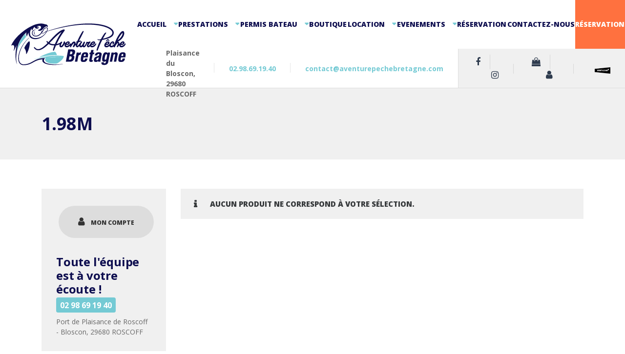

--- FILE ---
content_type: text/css
request_url: https://www.aventurepechebretagne.com/wp-content/themes/adrenaline-pt/style.css?ver=6.8.3
body_size: 37094
content:
@charset "UTF-8";
/*!
Theme Name: Adrenaline PT
Theme URI: https://demo.proteusthemes.com/adrenaline/
Author: ATM Communication
Author URI: http://work.atm-communication.com/
Description: Aventure Peche Bretagne, votre guide et ecole de peche en mer ou en eau douce a Roscoff. Profitez de stages sur-mesure pour apprendre a pecher en bateau dans la baie de Morlaix. Accessible a tous, vivez une experience hors du commun.
Version: 1.0
License: GPL 2.0
License URI: http://www.gnu.org/licenses/gpl-2.0.html
Tags: 
Text domain: aventurepechebretagne.com
*/
/* TABLE OF CONTENTS 01. Project variables............Imported variables 02. Twitter Bootstrap............Remove what is not neccessary 03. Tags.........................Like <body>, <h1> etc. 04. Helpers and utility classes..The general styles like .push-down-15 etc. 05. Components...................Imported files, like partials, Compass etc. 05.01. Header 05.02. Page Header 05.03. Page Header Single 05.04. Page Header Portfolio 05.05. Breadcrumbs 05.06. Sidebar 05.07. Footer 05.08. Error 404 05.09. Boxed Container 05.10. Main Navigation 05.11. Slider 05.12. Buttons 05.13. Header Info 05.14. Contact Form 7 05.15. Modal 05.16. Sticky Menu 05.17. Social Icons 05.18. Icon Box 05.19. Featured Page 05.20. Call to Action 05.21. Number Counter 05.22. Brochure Box 05.23. Accordion 05.24. Skype Button 05.25. Weather 05.26. Pricing Table 05.27. Pricing List 05.28. Testimonials 05.29. Opening Time 05.30. Special Offer 05.31. Person Profile 05.32. Instagram 05.33. Portfolio Grid 05.34. Special Title 05.35. Image Banner 05.36. Latest Posts 05.37. Timetable 05.38. Logo Panel 05.39. Article 05.40. Pagination 05.41. WordPress Specific 05.42. WordPress Widgets 05.43. Comments 05.44. Post Navigation */
/*------------------------------------*\ 01. Project variables only visible in SASS source files \*------------------------------------*/
/*------------------------------------*\ Local variables \*------------------------------------*/
/*------------------------------------*\ 02. Twitter Bootstrap Remove what is not necessary \*------------------------------------*/
/*! normalize.css v4.2.0 | MIT License | github.com/necolas/normalize.css */
html { font-family: sans-serif; line-height: 1.15; -ms-text-size-adjust: 100%; -webkit-text-size-adjust: 100%; }

body { margin: 0; }

article, aside, details, figcaption, figure, footer, header, main, menu, nav, section, summary { display: block; }

audio, canvas, progress, video { display: inline-block; }

audio:not([controls]) { display: none; height: 0; }

progress { vertical-align: baseline; }

template, [hidden] { display: none; }

a { background-color: transparent; -webkit-text-decoration-skip: objects; }

a:active, a:hover { outline-width: 0; }

abbr[title] { border-bottom: none; text-decoration: underline; text-decoration: underline dotted; }

b, strong { font-weight: inherit; }

b, strong { font-weight: bolder; }

dfn { font-style: italic; }

h1 { font-size: 2em; margin: 0.67em 0; }

mark { background-color: #ff0; color: #000; }

small { font-size: 80%; }

sub, sup { font-size: 75%; line-height: 0; position: relative; vertical-align: baseline; }

sub { bottom: -0.25em; }

sup { top: -0.5em; }

img { border-style: none; }

svg:not(:root) { overflow: hidden; }

code, kbd, pre, samp { font-family: monospace, monospace; font-size: 1em; }

figure { margin: 1em 40px; }

hr { box-sizing: content-box; height: 0; overflow: visible; }

button, input, optgroup, select, textarea { font: inherit; margin: 0; }

optgroup { font-weight: bold; }

button, input { overflow: visible; }

button, select { text-transform: none; }

button, html [type="button"], [type="reset"], [type="submit"] { -webkit-appearance: button; }

button::-moz-focus-inner, [type="button"]::-moz-focus-inner, [type="reset"]::-moz-focus-inner, [type="submit"]::-moz-focus-inner { border-style: none; padding: 0; }

button:-moz-focusring, [type="button"]:-moz-focusring, [type="reset"]:-moz-focusring, [type="submit"]:-moz-focusring { outline: 1px dotted ButtonText; }

fieldset { border: 1px solid #c0c0c0; margin: 0 2px; padding: 0.35em 0.625em 0.75em; }

legend { box-sizing: border-box; color: inherit; display: table; max-width: 100%; padding: 0; white-space: normal; }

textarea { overflow: auto; }

[type="checkbox"], [type="radio"] { box-sizing: border-box; padding: 0; }

[type="number"]::-webkit-inner-spin-button, [type="number"]::-webkit-outer-spin-button { height: auto; }

[type="search"] { -webkit-appearance: textfield; outline-offset: -2px; }

[type="search"]::-webkit-search-cancel-button, [type="search"]::-webkit-search-decoration { -webkit-appearance: none; }

::-webkit-input-placeholder { color: inherit; opacity: 0.54; }

::-webkit-file-upload-button { -webkit-appearance: button; font: inherit; }

@media print { *, *::before, *::after, *::first-letter, p::first-line, div::first-line, blockquote::first-line, li::first-line { text-shadow: none !important; box-shadow: none !important; }
  a, a:visited { text-decoration: underline; }
  abbr[title]::after { content: " (" attr(title) ")"; }
  pre { white-space: pre-wrap !important; }
  pre, blockquote { border: 1px solid #999; page-break-inside: avoid; }
  thead { display: table-header-group; }
  tr, img { page-break-inside: avoid; }
  p, h2, h3 { orphans: 3; widows: 3; }
  h2, h3 { page-break-after: avoid; }
  .navbar { display: none; }
  .btn > .caret, .dropup > .btn > .caret { border-top-color: #000 !important; }
  .tag { border: 1px solid #000; }
  .table { border-collapse: collapse !important; }
  .table td, .table th { background-color: #fff !important; }
  .table-bordered th, .table-bordered td { border: 1px solid #ddd !important; } }

html { box-sizing: border-box; }

*, *::before, *::after { box-sizing: inherit; }

@-ms-viewport { width: device-width; }

html { font-size: 18px; -ms-overflow-style: scrollbar; -webkit-tap-highlight-color: rgba(0, 0, 0, 0); }

body { font-family: "Open Sans", Helvetica, Arial, sans-serif; font-size: 1rem; line-height: 1.5; color: #666666; background-color: #fff; }

[tabindex="-1"]:focus { outline: none !important; }

h1, h2, h3, h4, h5, h6 { margin-top: 0; margin-bottom: .5rem; }

p { margin-top: 0; margin-bottom: 1rem; }

abbr[title], abbr[data-original-title] { cursor: help; border-bottom: 1px dotted #818a91; }

address { margin-bottom: 1rem; font-style: normal; line-height: inherit; }

ol, ul, dl { margin-top: 0; margin-bottom: 1rem; }

ol ol, ul ul, ol ul, ul ol { margin-bottom: 0; }

dt { font-weight: bold; }

dd { margin-bottom: .5rem; margin-left: 0; }

blockquote { margin: 0 0 1rem; }

a { color: #ff7240; text-decoration: none; }

a:focus, a:hover { color: #f33f00; text-decoration: underline; }

a:focus { outline: 5px auto -webkit-focus-ring-color; outline-offset: -2px; }

a:not([href]):not([tabindex]) { color: inherit; text-decoration: none; }

a:not([href]):not([tabindex]):focus, a:not([href]):not([tabindex]):hover { color: inherit; text-decoration: none; }

a:not([href]):not([tabindex]):focus { outline: none; }

pre { margin-top: 0; margin-bottom: 1rem; overflow: auto; }

figure { margin: 0 0 1rem; }

img { vertical-align: middle; }

[role="button"] { cursor: pointer; }

a, area, button, [role="button"], input, label, select, summary, textarea { -ms-touch-action: manipulation; touch-action: manipulation; }

table { border-collapse: collapse; background-color: transparent; }

caption { padding-top: 0.75rem; padding-bottom: 0.75rem; color: #818a91; text-align: left; caption-side: bottom; }

th { text-align: left; }

label { display: inline-block; margin-bottom: .5rem; }

button:focus { outline: 1px dotted; outline: 5px auto -webkit-focus-ring-color; }

input, button, select, textarea { line-height: inherit; }

input[type="radio"]:disabled, input[type="checkbox"]:disabled { cursor: not-allowed; }

input[type="date"], input[type="time"], input[type="datetime-local"], input[type="month"] { -webkit-appearance: listbox; }

textarea { resize: vertical; }

fieldset { min-width: 0; padding: 0; margin: 0; border: 0; }

legend { display: block; width: 100%; padding: 0; margin-bottom: .5rem; font-size: 1.5rem; line-height: inherit; }

input[type="search"] { -webkit-appearance: none; }

output { display: inline-block; }

[hidden] { display: none !important; }

h1, h2, h3, h4, h5, h6, .h1, .h2, .h3, .h4, .h5, .h6 { margin-bottom: 0.5rem; font-family: "Open Sans", Helvetica, Arial, sans-serif; font-weight: 800; line-height: 1.2; color: #2e3b4e; }

h1, .h1 { font-size: 2rem; }

h2, .h2 { font-size: 1.6666666667rem; }

h3, .h3 { font-size: 1.3333333333rem; }

h4, .h4 { font-size: 1.1111111111rem; }

h5, .h5 { font-size: 1rem; }

h6, .h6 { font-size: 0.8888888889rem; }

.lead { font-size: 1.25rem; font-weight: 300; }

.display-1 { font-size: 6rem; font-weight: 300; }

.display-2 { font-size: 5.5rem; font-weight: 300; }

.display-3 { font-size: 4.5rem; font-weight: 300; }

.display-4 { font-size: 3.5rem; font-weight: 300; }

hr { margin-top: 1rem; margin-bottom: 1rem; border: 0; border-top: 1px solid rgba(0, 0, 0, 0.1); }

small, .small { font-size: 80%; font-weight: normal; }

mark, .mark { padding: 0.2em; background-color: #fcf8e3; }

.list-unstyled { padding-left: 0; list-style: none; }

.list-inline { padding-left: 0; list-style: none; }

.list-inline-item { display: inline-block; }

.list-inline-item:not(:last-child) { margin-right: 5px; }

.initialism { font-size: 90%; text-transform: uppercase; }

.blockquote { padding: 0.5rem 1rem; margin-bottom: 1rem; font-size: 1.25rem; border-left: 0.25rem solid #eeeeee; }

.blockquote-footer { display: block; font-size: 80%; color: #818a91; }

.blockquote-footer::before { content: "\2014 \00A0"; }

.blockquote-reverse { padding-right: 1rem; padding-left: 0; text-align: right; border-right: 0.25rem solid #eeeeee; border-left: 0; }

.blockquote-reverse .blockquote-footer::before { content: ""; }

.blockquote-reverse .blockquote-footer::after { content: "\00A0 \2014"; }

dl.row > dd + dt { clear: left; }

.img-fluid, .carousel-inner > .carousel-item > img, .carousel-inner > .carousel-item > a > img { max-width: 100%; height: auto; }

.img-thumbnail { padding: 0.25rem; background-color: #fff; border: 1px solid #ddd; transition: all .2s ease-in-out; max-width: 100%; height: auto; }

.figure { display: inline-block; }

.figure-img { margin-bottom: 0.5rem; line-height: 1; }

.figure-caption { font-size: 90%; color: #818a91; }

code, kbd, pre, samp { font-family: Menlo, Monaco, Consolas, "Liberation Mono", "Courier New", monospace; }

code { padding: 0.2rem 0.4rem; font-size: 90%; color: #bd4147; background-color: #f7f7f9; }

kbd { padding: 0.2rem 0.4rem; font-size: 90%; color: #fff; background-color: #333; }

kbd kbd { padding: 0; font-size: 100%; font-weight: bold; }

pre { display: block; margin-top: 0; margin-bottom: 1rem; font-size: 90%; color: #373a3c; }

pre code { padding: 0; font-size: inherit; color: inherit; background-color: transparent; border-radius: 0; }

.pre-scrollable { max-height: 340px; overflow-y: scroll; }

.container { margin-left: auto; margin-right: auto; padding-left: 15px; padding-right: 15px; }

.container::after { content: ""; display: table; clear: both; }

@media (min-width: 576px) { .container { width: 540px; max-width: 100%; } }

@media (min-width: 768px) { .container { width: 720px; max-width: 100%; } }

@media (min-width: 992px) { .container { width: 960px; max-width: 100%; } }

@media (min-width: 1200px) { .container { width: 1140px; max-width: 100%; } }

.container-fluid { margin-left: auto; margin-right: auto; padding-left: 15px; padding-right: 15px; }

.container-fluid::after { content: ""; display: table; clear: both; }

.row { margin-right: -15px; margin-left: -15px; }

.row::after { content: ""; display: table; clear: both; }

@media (min-width: 576px) { .row { margin-right: -15px; margin-left: -15px; } }

@media (min-width: 768px) { .row { margin-right: -15px; margin-left: -15px; } }

@media (min-width: 992px) { .row { margin-right: -15px; margin-left: -15px; } }

@media (min-width: 1200px) { .row { margin-right: -15px; margin-left: -15px; } }

.col-xs, .col-xs-1, .col-xs-2, .col-xs-3, .col-xs-4, .col-xs-5, .col-xs-6, .col-xs-7, .col-xs-8, .col-xs-9, .col-xs-10, .col-xs-11, .col-xs-12, .col-sm, .col-sm-1, .col-sm-2, .col-sm-3, .col-sm-4, .col-sm-5, .col-sm-6, .col-sm-7, .col-sm-8, .col-sm-9, .col-sm-10, .col-sm-11, .col-sm-12, .col-md, .col-md-1, .col-md-2, .col-md-3, .col-md-4, .col-md-5, .col-md-6, .col-md-7, .col-md-8, .col-md-9, .col-md-10, .col-md-11, .col-md-12, .col-lg, .col-lg-1, .col-lg-2, .col-lg-3, .col-lg-4, .col-lg-5, .col-lg-6, .col-lg-7, .col-lg-8, .col-lg-9, .col-lg-10, .col-lg-11, .col-lg-12, .col-xl, .col-xl-1, .col-xl-2, .col-xl-3, .col-xl-4, .col-xl-5, .col-xl-6, .col-xl-7, .col-xl-8, .col-xl-9, .col-xl-10, .col-xl-11, .col-xl-12 { position: relative; min-height: 1px; padding-right: 15px; padding-left: 15px; }

@media (min-width: 576px) { .col-xs, .col-xs-1, .col-xs-2, .col-xs-3, .col-xs-4, .col-xs-5, .col-xs-6, .col-xs-7, .col-xs-8, .col-xs-9, .col-xs-10, .col-xs-11, .col-xs-12, .col-sm, .col-sm-1, .col-sm-2, .col-sm-3, .col-sm-4, .col-sm-5, .col-sm-6, .col-sm-7, .col-sm-8, .col-sm-9, .col-sm-10, .col-sm-11, .col-sm-12, .col-md, .col-md-1, .col-md-2, .col-md-3, .col-md-4, .col-md-5, .col-md-6, .col-md-7, .col-md-8, .col-md-9, .col-md-10, .col-md-11, .col-md-12, .col-lg, .col-lg-1, .col-lg-2, .col-lg-3, .col-lg-4, .col-lg-5, .col-lg-6, .col-lg-7, .col-lg-8, .col-lg-9, .col-lg-10, .col-lg-11, .col-lg-12, .col-xl, .col-xl-1, .col-xl-2, .col-xl-3, .col-xl-4, .col-xl-5, .col-xl-6, .col-xl-7, .col-xl-8, .col-xl-9, .col-xl-10, .col-xl-11, .col-xl-12 { padding-right: 15px; padding-left: 15px; } }

@media (min-width: 768px) { .col-xs, .col-xs-1, .col-xs-2, .col-xs-3, .col-xs-4, .col-xs-5, .col-xs-6, .col-xs-7, .col-xs-8, .col-xs-9, .col-xs-10, .col-xs-11, .col-xs-12, .col-sm, .col-sm-1, .col-sm-2, .col-sm-3, .col-sm-4, .col-sm-5, .col-sm-6, .col-sm-7, .col-sm-8, .col-sm-9, .col-sm-10, .col-sm-11, .col-sm-12, .col-md, .col-md-1, .col-md-2, .col-md-3, .col-md-4, .col-md-5, .col-md-6, .col-md-7, .col-md-8, .col-md-9, .col-md-10, .col-md-11, .col-md-12, .col-lg, .col-lg-1, .col-lg-2, .col-lg-3, .col-lg-4, .col-lg-5, .col-lg-6, .col-lg-7, .col-lg-8, .col-lg-9, .col-lg-10, .col-lg-11, .col-lg-12, .col-xl, .col-xl-1, .col-xl-2, .col-xl-3, .col-xl-4, .col-xl-5, .col-xl-6, .col-xl-7, .col-xl-8, .col-xl-9, .col-xl-10, .col-xl-11, .col-xl-12 { padding-right: 15px; padding-left: 15px; } }

@media (min-width: 992px) { .col-xs, .col-xs-1, .col-xs-2, .col-xs-3, .col-xs-4, .col-xs-5, .col-xs-6, .col-xs-7, .col-xs-8, .col-xs-9, .col-xs-10, .col-xs-11, .col-xs-12, .col-sm, .col-sm-1, .col-sm-2, .col-sm-3, .col-sm-4, .col-sm-5, .col-sm-6, .col-sm-7, .col-sm-8, .col-sm-9, .col-sm-10, .col-sm-11, .col-sm-12, .col-md, .col-md-1, .col-md-2, .col-md-3, .col-md-4, .col-md-5, .col-md-6, .col-md-7, .col-md-8, .col-md-9, .col-md-10, .col-md-11, .col-md-12, .col-lg, .col-lg-1, .col-lg-2, .col-lg-3, .col-lg-4, .col-lg-5, .col-lg-6, .col-lg-7, .col-lg-8, .col-lg-9, .col-lg-10, .col-lg-11, .col-lg-12, .col-xl, .col-xl-1, .col-xl-2, .col-xl-3, .col-xl-4, .col-xl-5, .col-xl-6, .col-xl-7, .col-xl-8, .col-xl-9, .col-xl-10, .col-xl-11, .col-xl-12 { padding-right: 15px; padding-left: 15px; } }

@media (min-width: 1200px) { .col-xs, .col-xs-1, .col-xs-2, .col-xs-3, .col-xs-4, .col-xs-5, .col-xs-6, .col-xs-7, .col-xs-8, .col-xs-9, .col-xs-10, .col-xs-11, .col-xs-12, .col-sm, .col-sm-1, .col-sm-2, .col-sm-3, .col-sm-4, .col-sm-5, .col-sm-6, .col-sm-7, .col-sm-8, .col-sm-9, .col-sm-10, .col-sm-11, .col-sm-12, .col-md, .col-md-1, .col-md-2, .col-md-3, .col-md-4, .col-md-5, .col-md-6, .col-md-7, .col-md-8, .col-md-9, .col-md-10, .col-md-11, .col-md-12, .col-lg, .col-lg-1, .col-lg-2, .col-lg-3, .col-lg-4, .col-lg-5, .col-lg-6, .col-lg-7, .col-lg-8, .col-lg-9, .col-lg-10, .col-lg-11, .col-lg-12, .col-xl, .col-xl-1, .col-xl-2, .col-xl-3, .col-xl-4, .col-xl-5, .col-xl-6, .col-xl-7, .col-xl-8, .col-xl-9, .col-xl-10, .col-xl-11, .col-xl-12 { padding-right: 15px; padding-left: 15px; } }

.col-xs-1 { float: left; width: 8.3333333333%; }

.col-xs-2 { float: left; width: 16.6666666667%; }

.col-xs-3 { float: left; width: 25%; }

.col-xs-4 { float: left; width: 33.3333333333%; }

.col-xs-5 { float: left; width: 41.6666666667%; }

.col-xs-6 { float: left; width: 50%; }

.col-xs-7 { float: left; width: 58.3333333333%; }

.col-xs-8 { float: left; width: 66.6666666667%; }

.col-xs-9 { float: left; width: 75%; }

.col-xs-10 { float: left; width: 83.3333333333%; }

.col-xs-11 { float: left; width: 91.6666666667%; }

.col-xs-12 { float: left; width: 100%; }

.pull-xs-0 { right: auto; }

.pull-xs-1 { right: 8.3333333333%; }

.pull-xs-2 { right: 16.6666666667%; }

.pull-xs-3 { right: 25%; }

.pull-xs-4 { right: 33.3333333333%; }

.pull-xs-5 { right: 41.6666666667%; }

.pull-xs-6 { right: 50%; }

.pull-xs-7 { right: 58.3333333333%; }

.pull-xs-8 { right: 66.6666666667%; }

.pull-xs-9 { right: 75%; }

.pull-xs-10 { right: 83.3333333333%; }

.pull-xs-11 { right: 91.6666666667%; }

.pull-xs-12 { right: 100%; }

.push-xs-0 { left: auto; }

.push-xs-1 { left: 8.3333333333%; }

.push-xs-2 { left: 16.6666666667%; }

.push-xs-3 { left: 25%; }

.push-xs-4 { left: 33.3333333333%; }

.push-xs-5 { left: 41.6666666667%; }

.push-xs-6 { left: 50%; }

.push-xs-7 { left: 58.3333333333%; }

.push-xs-8 { left: 66.6666666667%; }

.push-xs-9 { left: 75%; }

.push-xs-10 { left: 83.3333333333%; }

.push-xs-11 { left: 91.6666666667%; }

.push-xs-12 { left: 100%; }

.offset-xs-1 { margin-left: 8.3333333333%; }

.offset-xs-2 { margin-left: 16.6666666667%; }

.offset-xs-3 { margin-left: 25%; }

.offset-xs-4 { margin-left: 33.3333333333%; }

.offset-xs-5 { margin-left: 41.6666666667%; }

.offset-xs-6 { margin-left: 50%; }

.offset-xs-7 { margin-left: 58.3333333333%; }

.offset-xs-8 { margin-left: 66.6666666667%; }

.offset-xs-9 { margin-left: 75%; }

.offset-xs-10 { margin-left: 83.3333333333%; }

.offset-xs-11 { margin-left: 91.6666666667%; }

@media (min-width: 576px) { .col-sm-1 { float: left; width: 8.3333333333%; }
  .col-sm-2 { float: left; width: 16.6666666667%; }
  .col-sm-3 { float: left; width: 25%; }
  .col-sm-4 { float: left; width: 33.3333333333%; }
  .col-sm-5 { float: left; width: 41.6666666667%; }
  .col-sm-6 { float: left; width: 50%; }
  .col-sm-7 { float: left; width: 58.3333333333%; }
  .col-sm-8 { float: left; width: 66.6666666667%; }
  .col-sm-9 { float: left; width: 75%; }
  .col-sm-10 { float: left; width: 83.3333333333%; }
  .col-sm-11 { float: left; width: 91.6666666667%; }
  .col-sm-12 { float: left; width: 100%; }
  .pull-sm-0 { right: auto; }
  .pull-sm-1 { right: 8.3333333333%; }
  .pull-sm-2 { right: 16.6666666667%; }
  .pull-sm-3 { right: 25%; }
  .pull-sm-4 { right: 33.3333333333%; }
  .pull-sm-5 { right: 41.6666666667%; }
  .pull-sm-6 { right: 50%; }
  .pull-sm-7 { right: 58.3333333333%; }
  .pull-sm-8 { right: 66.6666666667%; }
  .pull-sm-9 { right: 75%; }
  .pull-sm-10 { right: 83.3333333333%; }
  .pull-sm-11 { right: 91.6666666667%; }
  .pull-sm-12 { right: 100%; }
  .push-sm-0 { left: auto; }
  .push-sm-1 { left: 8.3333333333%; }
  .push-sm-2 { left: 16.6666666667%; }
  .push-sm-3 { left: 25%; }
  .push-sm-4 { left: 33.3333333333%; }
  .push-sm-5 { left: 41.6666666667%; }
  .push-sm-6 { left: 50%; }
  .push-sm-7 { left: 58.3333333333%; }
  .push-sm-8 { left: 66.6666666667%; }
  .push-sm-9 { left: 75%; }
  .push-sm-10 { left: 83.3333333333%; }
  .push-sm-11 { left: 91.6666666667%; }
  .push-sm-12 { left: 100%; }
  .offset-sm-0 { margin-left: 0%; }
  .offset-sm-1 { margin-left: 8.3333333333%; }
  .offset-sm-2 { margin-left: 16.6666666667%; }
  .offset-sm-3 { margin-left: 25%; }
  .offset-sm-4 { margin-left: 33.3333333333%; }
  .offset-sm-5 { margin-left: 41.6666666667%; }
  .offset-sm-6 { margin-left: 50%; }
  .offset-sm-7 { margin-left: 58.3333333333%; }
  .offset-sm-8 { margin-left: 66.6666666667%; }
  .offset-sm-9 { margin-left: 75%; }
  .offset-sm-10 { margin-left: 83.3333333333%; }
  .offset-sm-11 { margin-left: 91.6666666667%; } }

@media (min-width: 768px) { .col-md-1 { float: left; width: 8.3333333333%; }
  .col-md-2 { float: left; width: 16.6666666667%; }
  .col-md-3 { float: left; width: 25%; }
  .col-md-4 { float: left; width: 33.3333333333%; }
  .col-md-5 { float: left; width: 41.6666666667%; }
  .col-md-6 { float: left; width: 50%; }
  .col-md-7 { float: left; width: 58.3333333333%; }
  .col-md-8 { float: left; width: 66.6666666667%; }
  .col-md-9 { float: left; width: 75%; }
  .col-md-10 { float: left; width: 83.3333333333%; }
  .col-md-11 { float: left; width: 91.6666666667%; }
  .col-md-12 { float: left; width: 100%; }
  .pull-md-0 { right: auto; }
  .pull-md-1 { right: 8.3333333333%; }
  .pull-md-2 { right: 16.6666666667%; }
  .pull-md-3 { right: 25%; }
  .pull-md-4 { right: 33.3333333333%; }
  .pull-md-5 { right: 41.6666666667%; }
  .pull-md-6 { right: 50%; }
  .pull-md-7 { right: 58.3333333333%; }
  .pull-md-8 { right: 66.6666666667%; }
  .pull-md-9 { right: 75%; }
  .pull-md-10 { right: 83.3333333333%; }
  .pull-md-11 { right: 91.6666666667%; }
  .pull-md-12 { right: 100%; }
  .push-md-0 { left: auto; }
  .push-md-1 { left: 8.3333333333%; }
  .push-md-2 { left: 16.6666666667%; }
  .push-md-3 { left: 25%; }
  .push-md-4 { left: 33.3333333333%; }
  .push-md-5 { left: 41.6666666667%; }
  .push-md-6 { left: 50%; }
  .push-md-7 { left: 58.3333333333%; }
  .push-md-8 { left: 66.6666666667%; }
  .push-md-9 { left: 75%; }
  .push-md-10 { left: 83.3333333333%; }
  .push-md-11 { left: 91.6666666667%; }
  .push-md-12 { left: 100%; }
  .offset-md-0 { margin-left: 0%; }
  .offset-md-1 { margin-left: 8.3333333333%; }
  .offset-md-2 { margin-left: 16.6666666667%; }
  .offset-md-3 { margin-left: 25%; }
  .offset-md-4 { margin-left: 33.3333333333%; }
  .offset-md-5 { margin-left: 41.6666666667%; }
  .offset-md-6 { margin-left: 50%; }
  .offset-md-7 { margin-left: 58.3333333333%; }
  .offset-md-8 { margin-left: 66.6666666667%; }
  .offset-md-9 { margin-left: 75%; }
  .offset-md-10 { margin-left: 83.3333333333%; }
  .offset-md-11 { margin-left: 91.6666666667%; } }

@media (min-width: 992px) { .col-lg-1 { float: left; width: 8.3333333333%; }
  .col-lg-2 { float: left; width: 16.6666666667%; }
  .col-lg-3 { float: left; width: 25%; }
  .col-lg-4 { float: left; width: 33.3333333333%; }
  .col-lg-5 { float: left; width: 41.6666666667%; }
  .col-lg-6 { float: left; width: 50%; }
  .col-lg-7 { float: left; width: 58.3333333333%; }
  .col-lg-8 { float: left; width: 66.6666666667%; }
  .col-lg-9 { float: left; width: 75%; }
  .col-lg-10 { float: left; width: 83.3333333333%; }
  .col-lg-11 { float: left; width: 91.6666666667%; }
  .col-lg-12 { float: left; width: 100%; }
  .pull-lg-0 { right: auto; }
  .pull-lg-1 { right: 8.3333333333%; }
  .pull-lg-2 { right: 16.6666666667%; }
  .pull-lg-3 { right: 25%; }
  .pull-lg-4 { right: 33.3333333333%; }
  .pull-lg-5 { right: 41.6666666667%; }
  .pull-lg-6 { right: 50%; }
  .pull-lg-7 { right: 58.3333333333%; }
  .pull-lg-8 { right: 66.6666666667%; }
  .pull-lg-9 { right: 75%; }
  .pull-lg-10 { right: 83.3333333333%; }
  .pull-lg-11 { right: 91.6666666667%; }
  .pull-lg-12 { right: 100%; }
  .push-lg-0 { left: auto; }
  .push-lg-1 { left: 8.3333333333%; }
  .push-lg-2 { left: 16.6666666667%; }
  .push-lg-3 { left: 25%; }
  .push-lg-4 { left: 33.3333333333%; }
  .push-lg-5 { left: 41.6666666667%; }
  .push-lg-6 { left: 50%; }
  .push-lg-7 { left: 58.3333333333%; }
  .push-lg-8 { left: 66.6666666667%; }
  .push-lg-9 { left: 75%; }
  .push-lg-10 { left: 83.3333333333%; }
  .push-lg-11 { left: 91.6666666667%; }
  .push-lg-12 { left: 100%; }
  .offset-lg-0 { margin-left: 0%; }
  .offset-lg-1 { margin-left: 8.3333333333%; }
  .offset-lg-2 { margin-left: 16.6666666667%; }
  .offset-lg-3 { margin-left: 25%; }
  .offset-lg-4 { margin-left: 33.3333333333%; }
  .offset-lg-5 { margin-left: 41.6666666667%; }
  .offset-lg-6 { margin-left: 50%; }
  .offset-lg-7 { margin-left: 58.3333333333%; }
  .offset-lg-8 { margin-left: 66.6666666667%; }
  .offset-lg-9 { margin-left: 75%; }
  .offset-lg-10 { margin-left: 83.3333333333%; }
  .offset-lg-11 { margin-left: 91.6666666667%; } }

@media (min-width: 1200px) { .col-xl-1 { float: left; width: 8.3333333333%; }
  .col-xl-2 { float: left; width: 16.6666666667%; }
  .col-xl-3 { float: left; width: 25%; }
  .col-xl-4 { float: left; width: 33.3333333333%; }
  .col-xl-5 { float: left; width: 41.6666666667%; }
  .col-xl-6 { float: left; width: 50%; }
  .col-xl-7 { float: left; width: 58.3333333333%; }
  .col-xl-8 { float: left; width: 66.6666666667%; }
  .col-xl-9 { float: left; width: 75%; }
  .col-xl-10 { float: left; width: 83.3333333333%; }
  .col-xl-11 { float: left; width: 91.6666666667%; }
  .col-xl-12 { float: left; width: 100%; }
  .pull-xl-0 { right: auto; }
  .pull-xl-1 { right: 8.3333333333%; }
  .pull-xl-2 { right: 16.6666666667%; }
  .pull-xl-3 { right: 25%; }
  .pull-xl-4 { right: 33.3333333333%; }
  .pull-xl-5 { right: 41.6666666667%; }
  .pull-xl-6 { right: 50%; }
  .pull-xl-7 { right: 58.3333333333%; }
  .pull-xl-8 { right: 66.6666666667%; }
  .pull-xl-9 { right: 75%; }
  .pull-xl-10 { right: 83.3333333333%; }
  .pull-xl-11 { right: 91.6666666667%; }
  .pull-xl-12 { right: 100%; }
  .push-xl-0 { left: auto; }
  .push-xl-1 { left: 8.3333333333%; }
  .push-xl-2 { left: 16.6666666667%; }
  .push-xl-3 { left: 25%; }
  .push-xl-4 { left: 33.3333333333%; }
  .push-xl-5 { left: 41.6666666667%; }
  .push-xl-6 { left: 50%; }
  .push-xl-7 { left: 58.3333333333%; }
  .push-xl-8 { left: 66.6666666667%; }
  .push-xl-9 { left: 75%; }
  .push-xl-10 { left: 83.3333333333%; }
  .push-xl-11 { left: 91.6666666667%; }
  .push-xl-12 { left: 100%; }
  .offset-xl-0 { margin-left: 0%; }
  .offset-xl-1 { margin-left: 8.3333333333%; }
  .offset-xl-2 { margin-left: 16.6666666667%; }
  .offset-xl-3 { margin-left: 25%; }
  .offset-xl-4 { margin-left: 33.3333333333%; }
  .offset-xl-5 { margin-left: 41.6666666667%; }
  .offset-xl-6 { margin-left: 50%; }
  .offset-xl-7 { margin-left: 58.3333333333%; }
  .offset-xl-8 { margin-left: 66.6666666667%; }
  .offset-xl-9 { margin-left: 75%; }
  .offset-xl-10 { margin-left: 83.3333333333%; }
  .offset-xl-11 { margin-left: 91.6666666667%; } }

.table { width: 100%; max-width: 100%; margin-bottom: 1rem; }

.table th, .table td { padding: 0.75rem; vertical-align: top; border-top: 1px solid #eeeeee; }

.table thead th { vertical-align: bottom; border-bottom: 2px solid #eeeeee; }

.table tbody + tbody { border-top: 2px solid #eeeeee; }

.table .table { background-color: #fff; }

.table-sm th, .table-sm td { padding: 0.3rem; }

.table-bordered { border: 1px solid #eeeeee; }

.table-bordered th, .table-bordered td { border: 1px solid #eeeeee; }

.table-bordered thead th, .table-bordered thead td { border-bottom-width: 2px; }

.table-striped tbody tr:nth-of-type(odd) { background-color: rgba(0, 0, 0, 0.05); }

.table-hover tbody tr:hover { background-color: rgba(0, 0, 0, 0.075); }

.table-active, .table-active > th, .table-active > td { background-color: rgba(0, 0, 0, 0.075); }

.table-hover .table-active:hover { background-color: rgba(0, 0, 0, 0.075); }

.table-hover .table-active:hover > td, .table-hover .table-active:hover > th { background-color: rgba(0, 0, 0, 0.075); }

.table-success, .table-success > th, .table-success > td { background-color: #dff0d8; }

.table-hover .table-success:hover { background-color: #d0e9c6; }

.table-hover .table-success:hover > td, .table-hover .table-success:hover > th { background-color: #d0e9c6; }

.table-info, .table-info > th, .table-info > td { background-color: #d9edf7; }

.table-hover .table-info:hover { background-color: #c4e3f3; }

.table-hover .table-info:hover > td, .table-hover .table-info:hover > th { background-color: #c4e3f3; }

.table-warning, .table-warning > th, .table-warning > td { background-color: #fcf8e3; }

.table-hover .table-warning:hover { background-color: #faf2cc; }

.table-hover .table-warning:hover > td, .table-hover .table-warning:hover > th { background-color: #faf2cc; }

.table-danger, .table-danger > th, .table-danger > td { background-color: #f2dede; }

.table-hover .table-danger:hover { background-color: #ebcccc; }

.table-hover .table-danger:hover > td, .table-hover .table-danger:hover > th { background-color: #ebcccc; }

.thead-inverse th { color: #fff; background-color: #373a3c; }

.thead-default th { color: #666666; background-color: #eeeeee; }

.table-inverse { color: #eeeeee; background-color: #373a3c; }

.table-inverse th, .table-inverse td, .table-inverse thead th { border-color: #666666; }

.table-inverse.table-bordered { border: 0; }

.table-responsive { display: block; width: 100%; min-height: 0%; overflow-x: auto; }

.table-reflow thead { float: left; }

.table-reflow tbody { display: block; white-space: nowrap; }

.table-reflow th, .table-reflow td { border-top: 1px solid #eeeeee; border-left: 1px solid #eeeeee; }

.table-reflow th:last-child, .table-reflow td:last-child { border-right: 1px solid #eeeeee; }

.table-reflow thead:last-child tr:last-child th, .table-reflow thead:last-child tr:last-child td, .table-reflow tbody:last-child tr:last-child th, .table-reflow tbody:last-child tr:last-child td, .table-reflow tfoot:last-child tr:last-child th, .table-reflow tfoot:last-child tr:last-child td { border-bottom: 1px solid #eeeeee; }

.table-reflow tr { float: left; }

.table-reflow tr th, .table-reflow tr td { display: block !important; border: 1px solid #eeeeee; }

.form-control { display: block; width: 100%; padding: 0.5rem 0.75rem; font-size: 1rem; line-height: 1.25; color: #666666; background-color: #fff; background-image: none; background-clip: padding-box; border: 1px solid rgba(0, 0, 0, 0.15); border-radius: 0; }

.form-control::-ms-expand { background-color: transparent; border: 0; }

.form-control:focus { color: #666666; background-color: #fff; border-color: #66afe9; outline: none; }

.form-control::-webkit-input-placeholder { color: #999; opacity: 1; }

.form-control:-ms-input-placeholder { color: #999; opacity: 1; }

.form-control::placeholder { color: #999; opacity: 1; }

.form-control:disabled, .form-control[readonly] { background-color: #eeeeee; opacity: 1; }

.form-control:disabled { cursor: not-allowed; }

select.form-control:not([size]):not([multiple]) { height: calc(2.5rem - 2px); }

select.form-control:focus::-ms-value { color: #666666; background-color: #fff; }

.form-control-file, .form-control-range { display: block; }

.col-form-label { padding-top: 0.5rem; padding-bottom: 0.5rem; margin-bottom: 0; }

.col-form-label-lg { padding-top: 0.75rem; padding-bottom: 0.75rem; font-size: 1.25rem; }

.col-form-label-sm { padding-top: 0.25rem; padding-bottom: 0.25rem; font-size: 0.875rem; }

.col-form-legend { padding-top: 0.5rem; padding-bottom: 0.5rem; margin-bottom: 0; font-size: 1rem; }

.form-control-static { padding-top: 0.5rem; padding-bottom: 0.5rem; line-height: 1.25; border: solid transparent; border-width: 1px 0; }

.form-control-static.form-control-sm, .form-control-static.form-control-lg { padding-right: 0; padding-left: 0; }

.form-control-sm { padding: 0.25rem 0.5rem; font-size: 0.875rem; }

select.form-control-sm:not([size]):not([multiple]) { height: 1.8125rem; }

.form-control-lg { padding: 0.75rem 1.5rem; font-size: 1.25rem; }

select.form-control-lg:not([size]):not([multiple]) { height: 3.1666666667rem; }

.form-group { margin-bottom: 1rem; }

.form-text { display: block; margin-top: 0.25rem; }

.form-check { position: relative; display: block; margin-bottom: 0.75rem; }

.form-check + .form-check { margin-top: -.25rem; }

.form-check.disabled .form-check-label { color: #818a91; cursor: not-allowed; }

.form-check-label { padding-left: 1.25rem; margin-bottom: 0; cursor: pointer; }

.form-check-input { position: absolute; margin-top: .25rem; margin-left: -1.25rem; }

.form-check-input:only-child { position: static; }

.form-check-inline { position: relative; display: inline-block; padding-left: 1.25rem; margin-bottom: 0; vertical-align: middle; cursor: pointer; }

.form-check-inline + .form-check-inline { margin-left: .75rem; }

.form-check-inline.disabled { color: #818a91; cursor: not-allowed; }

.form-control-feedback { margin-top: 0.25rem; }

.form-control-success, .form-control-warning, .form-control-danger { padding-right: 2.25rem; background-repeat: no-repeat; background-position: center right 0.625rem; background-size: 1.25rem 1.25rem; }

.has-success .form-control-feedback, .has-success .form-control-label, .has-success .form-check-label, .has-success .form-check-inline, .has-success .custom-control { color: #5cb85c; }

.has-success .form-control { border-color: #5cb85c; }

.has-success .input-group-addon { color: #5cb85c; border-color: #5cb85c; background-color: #eaf6ea; }

.has-success .form-control-success { background-image: url("data:image/svg+xml;charset=utf8,%3Csvg xmlns='http://www.w3.org/2000/svg' viewBox='0 0 8 8'%3E%3Cpath fill='#5cb85c' d='M2.3 6.73L.6 4.53c-.4-1.04.46-1.4 1.1-.8l1.1 1.4 3.4-3.8c.6-.63 1.6-.27 1.2.7l-4 4.6c-.43.5-.8.4-1.1.1z'/%3E%3C/svg%3E"); }

.has-warning .form-control-feedback, .has-warning .form-control-label, .has-warning .form-check-label, .has-warning .form-check-inline, .has-warning .custom-control { color: #f0ad4e; }

.has-warning .form-control { border-color: #f0ad4e; }

.has-warning .input-group-addon { color: #f0ad4e; border-color: #f0ad4e; background-color: white; }

.has-warning .form-control-warning { background-image: url("data:image/svg+xml;charset=utf8,%3Csvg xmlns='http://www.w3.org/2000/svg' viewBox='0 0 8 8'%3E%3Cpath fill='#f0ad4e' d='M4.4 5.324h-.8v-2.46h.8zm0 1.42h-.8V5.89h.8zM3.76.63L.04 7.075c-.115.2.016.425.26.426h7.397c.242 0 .372-.226.258-.426C6.726 4.924 5.47 2.79 4.253.63c-.113-.174-.39-.174-.494 0z'/%3E%3C/svg%3E"); }

.has-danger .form-control-feedback, .has-danger .form-control-label, .has-danger .form-check-label, .has-danger .form-check-inline, .has-danger .custom-control { color: #d9534f; }

.has-danger .form-control { border-color: #d9534f; }

.has-danger .input-group-addon { color: #d9534f; border-color: #d9534f; background-color: #fdf7f7; }

.has-danger .form-control-danger { background-image: url("data:image/svg+xml;charset=utf8,%3Csvg xmlns='http://www.w3.org/2000/svg' fill='#d9534f' viewBox='-2 -2 7 7'%3E%3Cpath stroke='%23d9534f' d='M0 0l3 3m0-3L0 3'/%3E%3Ccircle r='.5'/%3E%3Ccircle cx='3' r='.5'/%3E%3Ccircle cy='3' r='.5'/%3E%3Ccircle cx='3' cy='3' r='.5'/%3E%3C/svg%3E"); }

@media (min-width: 576px) { .form-inline .form-group { display: inline-block; margin-bottom: 0; vertical-align: middle; }
  .form-inline .form-control { display: inline-block; width: auto; vertical-align: middle; }
  .form-inline .form-control-static { display: inline-block; }
  .form-inline .input-group { display: inline-table; width: auto; vertical-align: middle; }
  .form-inline .input-group .input-group-addon, .form-inline .input-group .input-group-btn, .form-inline .input-group .form-control { width: auto; }
  .form-inline .input-group > .form-control { width: 100%; }
  .form-inline .form-control-label { margin-bottom: 0; vertical-align: middle; }
  .form-inline .form-check { display: inline-block; margin-top: 0; margin-bottom: 0; vertical-align: middle; }
  .form-inline .form-check-label { padding-left: 0; }
  .form-inline .form-check-input { position: relative; margin-left: 0; }
  .form-inline .has-feedback .form-control-feedback { top: 0; } }

.btn { display: inline-block; font-weight: bold; line-height: 1.25; text-align: center; white-space: nowrap; vertical-align: middle; cursor: pointer; -webkit-user-select: none; -moz-user-select: none; -ms-user-select: none; user-select: none; border: 1px solid transparent; padding: 1.1388888889rem 2.0555555556rem; font-size: 1rem; }

.btn:focus, .btn.focus, .btn:active:focus, .btn:active.focus, .btn.active:focus, .btn.active.focus { outline: 5px auto -webkit-focus-ring-color; outline-offset: -2px; }

.btn:focus, .btn:hover { text-decoration: none; }

.btn.focus { text-decoration: none; }

.btn:active, .btn.active { background-image: none; outline: 0; }

.btn.disabled, .btn:disabled { cursor: not-allowed; opacity: .65; }

a.btn.disabled, fieldset[disabled] a.btn { pointer-events: none; }

.btn-primary { color: #fff; background-color: #ff7240; border-color: #ff7240; }

.btn-primary:hover { color: #fff; background-color: #ff4c0d; border-color: #ff4503; }

.btn-primary:focus, .btn-primary.focus { color: #fff; background-color: #ff4c0d; border-color: #ff4503; }

.btn-primary:active, .btn-primary.active, .open > .btn-primary.dropdown-toggle { color: #fff; background-color: #ff4c0d; border-color: #ff4503; background-image: none; }

.btn-primary:active:hover, .btn-primary:active:focus, .btn-primary:active.focus, .btn-primary.active:hover, .btn-primary.active:focus, .btn-primary.active.focus, .open > .btn-primary.dropdown-toggle:hover, .open > .btn-primary.dropdown-toggle:focus, .open > .btn-primary.dropdown-toggle.focus { color: #fff; background-color: #e83d00; border-color: #c03200; }

.btn-primary.disabled:focus, .btn-primary.disabled.focus, .btn-primary:disabled:focus, .btn-primary:disabled.focus { background-color: #ff7240; border-color: #ff7240; }

.btn-primary.disabled:hover, .btn-primary:disabled:hover { background-color: #ff7240; border-color: #ff7240; }

.btn-secondary { color: #373a3c; background-color: #fff; border-color: #ccc; }

.btn-secondary:hover { color: #373a3c; background-color: #e6e5e5; border-color: #adadad; }

.btn-secondary:focus, .btn-secondary.focus { color: #373a3c; background-color: #e6e5e5; border-color: #adadad; }

.btn-secondary:active, .btn-secondary.active, .open > .btn-secondary.dropdown-toggle { color: #373a3c; background-color: #e6e5e5; border-color: #adadad; background-image: none; }

.btn-secondary:active:hover, .btn-secondary:active:focus, .btn-secondary:active.focus, .btn-secondary.active:hover, .btn-secondary.active:focus, .btn-secondary.active.focus, .open > .btn-secondary.dropdown-toggle:hover, .open > .btn-secondary.dropdown-toggle:focus, .open > .btn-secondary.dropdown-toggle.focus { color: #373a3c; background-color: #d4d4d4; border-color: #8c8c8c; }

.btn-secondary.disabled:focus, .btn-secondary.disabled.focus, .btn-secondary:disabled:focus, .btn-secondary:disabled.focus { background-color: #fff; border-color: #ccc; }

.btn-secondary.disabled:hover, .btn-secondary:disabled:hover { background-color: #fff; border-color: #ccc; }

.btn-info { color: #fff; background-color: #5bc0de; border-color: #5bc0de; }

.btn-info:hover { color: #fff; background-color: #31b0d5; border-color: #2aabd2; }

.btn-info:focus, .btn-info.focus { color: #fff; background-color: #31b0d5; border-color: #2aabd2; }

.btn-info:active, .btn-info.active, .open > .btn-info.dropdown-toggle { color: #fff; background-color: #31b0d5; border-color: #2aabd2; background-image: none; }

.btn-info:active:hover, .btn-info:active:focus, .btn-info:active.focus, .btn-info.active:hover, .btn-info.active:focus, .btn-info.active.focus, .open > .btn-info.dropdown-toggle:hover, .open > .btn-info.dropdown-toggle:focus, .open > .btn-info.dropdown-toggle.focus { color: #fff; background-color: #269abc; border-color: #1f7e9a; }

.btn-info.disabled:focus, .btn-info.disabled.focus, .btn-info:disabled:focus, .btn-info:disabled.focus { background-color: #5bc0de; border-color: #5bc0de; }

.btn-info.disabled:hover, .btn-info:disabled:hover { background-color: #5bc0de; border-color: #5bc0de; }

.btn-success { color: #fff; background-color: #5cb85c; border-color: #5cb85c; }

.btn-success:hover { color: #fff; background-color: #449d44; border-color: #419641; }

.btn-success:focus, .btn-success.focus { color: #fff; background-color: #449d44; border-color: #419641; }

.btn-success:active, .btn-success.active, .open > .btn-success.dropdown-toggle { color: #fff; background-color: #449d44; border-color: #419641; background-image: none; }

.btn-success:active:hover, .btn-success:active:focus, .btn-success:active.focus, .btn-success.active:hover, .btn-success.active:focus, .btn-success.active.focus, .open > .btn-success.dropdown-toggle:hover, .open > .btn-success.dropdown-toggle:focus, .open > .btn-success.dropdown-toggle.focus { color: #fff; background-color: #398439; border-color: #2d672d; }

.btn-success.disabled:focus, .btn-success.disabled.focus, .btn-success:disabled:focus, .btn-success:disabled.focus { background-color: #5cb85c; border-color: #5cb85c; }

.btn-success.disabled:hover, .btn-success:disabled:hover { background-color: #5cb85c; border-color: #5cb85c; }

.btn-warning { color: #fff; background-color: #f0ad4e; border-color: #f0ad4e; }

.btn-warning:hover { color: #fff; background-color: #ec971f; border-color: #eb9316; }

.btn-warning:focus, .btn-warning.focus { color: #fff; background-color: #ec971f; border-color: #eb9316; }

.btn-warning:active, .btn-warning.active, .open > .btn-warning.dropdown-toggle { color: #fff; background-color: #ec971f; border-color: #eb9316; background-image: none; }

.btn-warning:active:hover, .btn-warning:active:focus, .btn-warning:active.focus, .btn-warning.active:hover, .btn-warning.active:focus, .btn-warning.active.focus, .open > .btn-warning.dropdown-toggle:hover, .open > .btn-warning.dropdown-toggle:focus, .open > .btn-warning.dropdown-toggle.focus { color: #fff; background-color: #d58512; border-color: #b06d0f; }

.btn-warning.disabled:focus, .btn-warning.disabled.focus, .btn-warning:disabled:focus, .btn-warning:disabled.focus { background-color: #f0ad4e; border-color: #f0ad4e; }

.btn-warning.disabled:hover, .btn-warning:disabled:hover { background-color: #f0ad4e; border-color: #f0ad4e; }

.btn-danger { color: #fff; background-color: #d9534f; border-color: #d9534f; }

.btn-danger:hover { color: #fff; background-color: #c9302c; border-color: #c12e2a; }

.btn-danger:focus, .btn-danger.focus { color: #fff; background-color: #c9302c; border-color: #c12e2a; }

.btn-danger:active, .btn-danger.active, .open > .btn-danger.dropdown-toggle { color: #fff; background-color: #c9302c; border-color: #c12e2a; background-image: none; }

.btn-danger:active:hover, .btn-danger:active:focus, .btn-danger:active.focus, .btn-danger.active:hover, .btn-danger.active:focus, .btn-danger.active.focus, .open > .btn-danger.dropdown-toggle:hover, .open > .btn-danger.dropdown-toggle:focus, .open > .btn-danger.dropdown-toggle.focus { color: #fff; background-color: #ac2925; border-color: #8b211e; }

.btn-danger.disabled:focus, .btn-danger.disabled.focus, .btn-danger:disabled:focus, .btn-danger:disabled.focus { background-color: #d9534f; border-color: #d9534f; }

.btn-danger.disabled:hover, .btn-danger:disabled:hover { background-color: #d9534f; border-color: #d9534f; }

.btn-outline-primary { color: #ff7240; background-image: none; background-color: transparent; border-color: #ff7240; }

.btn-outline-primary:hover { color: #fff; background-color: #ff7240; border-color: #ff7240; }

.btn-outline-primary:focus, .btn-outline-primary.focus { color: #fff; background-color: #ff7240; border-color: #ff7240; }

.btn-outline-primary:active, .btn-outline-primary.active, .open > .btn-outline-primary.dropdown-toggle { color: #fff; background-color: #ff7240; border-color: #ff7240; }

.btn-outline-primary:active:hover, .btn-outline-primary:active:focus, .btn-outline-primary:active.focus, .btn-outline-primary.active:hover, .btn-outline-primary.active:focus, .btn-outline-primary.active.focus, .open > .btn-outline-primary.dropdown-toggle:hover, .open > .btn-outline-primary.dropdown-toggle:focus, .open > .btn-outline-primary.dropdown-toggle.focus { color: #fff; background-color: #e83d00; border-color: #c03200; }

.btn-outline-primary.disabled:focus, .btn-outline-primary.disabled.focus, .btn-outline-primary:disabled:focus, .btn-outline-primary:disabled.focus { border-color: #ffbda6; }

.btn-outline-primary.disabled:hover, .btn-outline-primary:disabled:hover { border-color: #ffbda6; }

.btn-outline-secondary { color: #ccc; background-image: none; background-color: transparent; border-color: #ccc; }

.btn-outline-secondary:hover { color: #fff; background-color: #ccc; border-color: #ccc; }

.btn-outline-secondary:focus, .btn-outline-secondary.focus { color: #fff; background-color: #ccc; border-color: #ccc; }

.btn-outline-secondary:active, .btn-outline-secondary.active, .open > .btn-outline-secondary.dropdown-toggle { color: #fff; background-color: #ccc; border-color: #ccc; }

.btn-outline-secondary:active:hover, .btn-outline-secondary:active:focus, .btn-outline-secondary:active.focus, .btn-outline-secondary.active:hover, .btn-outline-secondary.active:focus, .btn-outline-secondary.active.focus, .open > .btn-outline-secondary.dropdown-toggle:hover, .open > .btn-outline-secondary.dropdown-toggle:focus, .open > .btn-outline-secondary.dropdown-toggle.focus { color: #fff; background-color: #a1a1a1; border-color: #8c8c8c; }

.btn-outline-secondary.disabled:focus, .btn-outline-secondary.disabled.focus, .btn-outline-secondary:disabled:focus, .btn-outline-secondary:disabled.focus { border-color: white; }

.btn-outline-secondary.disabled:hover, .btn-outline-secondary:disabled:hover { border-color: white; }

.btn-outline-info { color: #5bc0de; background-image: none; background-color: transparent; border-color: #5bc0de; }

.btn-outline-info:hover { color: #fff; background-color: #5bc0de; border-color: #5bc0de; }

.btn-outline-info:focus, .btn-outline-info.focus { color: #fff; background-color: #5bc0de; border-color: #5bc0de; }

.btn-outline-info:active, .btn-outline-info.active, .open > .btn-outline-info.dropdown-toggle { color: #fff; background-color: #5bc0de; border-color: #5bc0de; }

.btn-outline-info:active:hover, .btn-outline-info:active:focus, .btn-outline-info:active.focus, .btn-outline-info.active:hover, .btn-outline-info.active:focus, .btn-outline-info.active.focus, .open > .btn-outline-info.dropdown-toggle:hover, .open > .btn-outline-info.dropdown-toggle:focus, .open > .btn-outline-info.dropdown-toggle.focus { color: #fff; background-color: #269abc; border-color: #1f7e9a; }

.btn-outline-info.disabled:focus, .btn-outline-info.disabled.focus, .btn-outline-info:disabled:focus, .btn-outline-info:disabled.focus { border-color: #b0e1ef; }

.btn-outline-info.disabled:hover, .btn-outline-info:disabled:hover { border-color: #b0e1ef; }

.btn-outline-success { color: #5cb85c; background-image: none; background-color: transparent; border-color: #5cb85c; }

.btn-outline-success:hover { color: #fff; background-color: #5cb85c; border-color: #5cb85c; }

.btn-outline-success:focus, .btn-outline-success.focus { color: #fff; background-color: #5cb85c; border-color: #5cb85c; }

.btn-outline-success:active, .btn-outline-success.active, .open > .btn-outline-success.dropdown-toggle { color: #fff; background-color: #5cb85c; border-color: #5cb85c; }

.btn-outline-success:active:hover, .btn-outline-success:active:focus, .btn-outline-success:active.focus, .btn-outline-success.active:hover, .btn-outline-success.active:focus, .btn-outline-success.active.focus, .open > .btn-outline-success.dropdown-toggle:hover, .open > .btn-outline-success.dropdown-toggle:focus, .open > .btn-outline-success.dropdown-toggle.focus { color: #fff; background-color: #398439; border-color: #2d672d; }

.btn-outline-success.disabled:focus, .btn-outline-success.disabled.focus, .btn-outline-success:disabled:focus, .btn-outline-success:disabled.focus { border-color: #a3d7a3; }

.btn-outline-success.disabled:hover, .btn-outline-success:disabled:hover { border-color: #a3d7a3; }

.btn-outline-warning { color: #f0ad4e; background-image: none; background-color: transparent; border-color: #f0ad4e; }

.btn-outline-warning:hover { color: #fff; background-color: #f0ad4e; border-color: #f0ad4e; }

.btn-outline-warning:focus, .btn-outline-warning.focus { color: #fff; background-color: #f0ad4e; border-color: #f0ad4e; }

.btn-outline-warning:active, .btn-outline-warning.active, .open > .btn-outline-warning.dropdown-toggle { color: #fff; background-color: #f0ad4e; border-color: #f0ad4e; }

.btn-outline-warning:active:hover, .btn-outline-warning:active:focus, .btn-outline-warning:active.focus, .btn-outline-warning.active:hover, .btn-outline-warning.active:focus, .btn-outline-warning.active.focus, .open > .btn-outline-warning.dropdown-toggle:hover, .open > .btn-outline-warning.dropdown-toggle:focus, .open > .btn-outline-warning.dropdown-toggle.focus { color: #fff; background-color: #d58512; border-color: #b06d0f; }

.btn-outline-warning.disabled:focus, .btn-outline-warning.disabled.focus, .btn-outline-warning:disabled:focus, .btn-outline-warning:disabled.focus { border-color: #f8d9ac; }

.btn-outline-warning.disabled:hover, .btn-outline-warning:disabled:hover { border-color: #f8d9ac; }

.btn-outline-danger { color: #d9534f; background-image: none; background-color: transparent; border-color: #d9534f; }

.btn-outline-danger:hover { color: #fff; background-color: #d9534f; border-color: #d9534f; }

.btn-outline-danger:focus, .btn-outline-danger.focus { color: #fff; background-color: #d9534f; border-color: #d9534f; }

.btn-outline-danger:active, .btn-outline-danger.active, .open > .btn-outline-danger.dropdown-toggle { color: #fff; background-color: #d9534f; border-color: #d9534f; }

.btn-outline-danger:active:hover, .btn-outline-danger:active:focus, .btn-outline-danger:active.focus, .btn-outline-danger.active:hover, .btn-outline-danger.active:focus, .btn-outline-danger.active.focus, .open > .btn-outline-danger.dropdown-toggle:hover, .open > .btn-outline-danger.dropdown-toggle:focus, .open > .btn-outline-danger.dropdown-toggle.focus { color: #fff; background-color: #ac2925; border-color: #8b211e; }

.btn-outline-danger.disabled:focus, .btn-outline-danger.disabled.focus, .btn-outline-danger:disabled:focus, .btn-outline-danger:disabled.focus { border-color: #eba5a3; }

.btn-outline-danger.disabled:hover, .btn-outline-danger:disabled:hover { border-color: #eba5a3; }

.btn-link { font-weight: normal; color: #ff7240; border-radius: 0; }

.btn-link, .btn-link:active, .btn-link.active, .btn-link:disabled { background-color: transparent; }

.btn-link, .btn-link:focus, .btn-link:active { border-color: transparent; }

.btn-link:hover { border-color: transparent; }

.btn-link:focus, .btn-link:hover { color: #f33f00; text-decoration: underline; background-color: transparent; }

.btn-link:disabled:focus, .btn-link:disabled:hover { color: #818a91; text-decoration: none; }

.btn-lg { padding: 0.75rem 1.5rem; font-size: 1.25rem; }

.btn-sm { padding: 0.25rem 0.5rem; font-size: 0.875rem; }

.btn-block { display: block; width: 100%; }

.btn-block + .btn-block { margin-top: 0.5rem; }

input[type="submit"].btn-block, input[type="reset"].btn-block, input[type="button"].btn-block { width: 100%; }

.fade { opacity: 0; transition: opacity .15s linear; }

.fade.in { opacity: 1; }

.collapse { display: none; }

.collapse.in { display: block; }

tr.collapse.in { display: table-row; }

tbody.collapse.in { display: table-row-group; }

.collapsing { position: relative; height: 0; overflow: hidden; transition-timing-function: ease; transition-duration: .35s; transition-property: height; }

.navbar { position: relative; padding: 0.5rem 1rem; }

.navbar::after { content: ""; display: table; clear: both; }

.navbar-full { z-index: 1000; }

.navbar-fixed-top, .navbar-fixed-bottom { position: fixed; right: 0; left: 0; z-index: 1030; }

.navbar-fixed-top { top: 0; }

.navbar-fixed-bottom { bottom: 0; }

.navbar-sticky-top { position: -webkit-sticky; position: sticky; top: 0; z-index: 1030; width: 100%; }

.navbar-brand { float: left; padding-top: 0.25rem; padding-bottom: 0.25rem; margin-right: 1rem; font-size: 1.25rem; line-height: inherit; }

.navbar-brand:focus, .navbar-brand:hover { text-decoration: none; }

.navbar-divider { float: left; width: 1px; padding-top: 0.425rem; padding-bottom: 0.425rem; margin-right: 1rem; margin-left: 1rem; overflow: hidden; }

.navbar-divider::before { content: "\00a0"; }

.navbar-text { display: inline-block; padding-top: .425rem; padding-bottom: .425rem; }

.navbar-toggler { width: 2.5em; height: 2em; padding: 0.5rem 0.75rem; font-size: 1.25rem; line-height: 1; background: transparent no-repeat center center; background-size: 24px 24px; border: 1px solid transparent; }

.navbar-toggler:focus, .navbar-toggler:hover { text-decoration: none; }

.navbar-toggleable-xs::after { content: ""; display: table; clear: both; }

@media (max-width: 575px) { .navbar-toggleable-xs .navbar-brand { display: block; float: none; margin-top: .5rem; margin-right: 0; }
  .navbar-toggleable-xs .navbar-nav { margin-top: .5rem; margin-bottom: .5rem; }
  .navbar-toggleable-xs .navbar-nav .dropdown-menu { position: static; float: none; } }

@media (min-width: 576px) { .navbar-toggleable-xs { display: block; } }

.navbar-toggleable-sm::after { content: ""; display: table; clear: both; }

@media (max-width: 767px) { .navbar-toggleable-sm .navbar-brand { display: block; float: none; margin-top: .5rem; margin-right: 0; }
  .navbar-toggleable-sm .navbar-nav { margin-top: .5rem; margin-bottom: .5rem; }
  .navbar-toggleable-sm .navbar-nav .dropdown-menu { position: static; float: none; } }

@media (min-width: 768px) { .navbar-toggleable-sm { display: block; } }

.navbar-toggleable-md::after { content: ""; display: table; clear: both; }

@media (max-width: 991px) { .navbar-toggleable-md .navbar-brand { display: block; float: none; margin-top: .5rem; margin-right: 0; }
  .navbar-toggleable-md .navbar-nav { margin-top: .5rem; margin-bottom: .5rem; }
  .navbar-toggleable-md .navbar-nav .dropdown-menu { position: static; float: none; } }

@media (min-width: 992px) { .navbar-toggleable-md { display: block; } }

.navbar-toggleable-lg::after { content: ""; display: table; clear: both; }

@media (max-width: 1199px) { .navbar-toggleable-lg .navbar-brand { display: block; float: none; margin-top: .5rem; margin-right: 0; }
  .navbar-toggleable-lg .navbar-nav { margin-top: .5rem; margin-bottom: .5rem; }
  .navbar-toggleable-lg .navbar-nav .dropdown-menu { position: static; float: none; } }

@media (min-width: 1200px) { .navbar-toggleable-lg { display: block; } }

.navbar-toggleable-xl { display: block; }

.navbar-toggleable-xl::after { content: ""; display: table; clear: both; }

.navbar-toggleable-xl .navbar-brand { display: block; float: none; margin-top: .5rem; margin-right: 0; }

.navbar-toggleable-xl .navbar-nav { margin-top: .5rem; margin-bottom: .5rem; }

.navbar-toggleable-xl .navbar-nav .dropdown-menu { position: static; float: none; }

.navbar-nav .nav-item { float: left; }

.navbar-nav .nav-link { display: block; padding-top: .425rem; padding-bottom: .425rem; }

.navbar-nav .nav-link + .nav-link { margin-left: 1rem; }

.navbar-nav .nav-item + .nav-item { margin-left: 1rem; }

.navbar-light .navbar-brand, .navbar-light .navbar-toggler { color: rgba(0, 0, 0, 0.9); }

.navbar-light .navbar-brand:focus, .navbar-light .navbar-brand:hover, .navbar-light .navbar-toggler:focus, .navbar-light .navbar-toggler:hover { color: rgba(0, 0, 0, 0.9); }

.navbar-light .navbar-nav .nav-link { color: rgba(0, 0, 0, 0.5); }

.navbar-light .navbar-nav .nav-link:focus, .navbar-light .navbar-nav .nav-link:hover { color: rgba(0, 0, 0, 0.7); }

.navbar-light .navbar-nav .open > .nav-link, .navbar-light .navbar-nav .open > .nav-link:focus, .navbar-light .navbar-nav .open > .nav-link:hover, .navbar-light .navbar-nav .active > .nav-link, .navbar-light .navbar-nav .active > .nav-link:focus, .navbar-light .navbar-nav .active > .nav-link:hover, .navbar-light .navbar-nav .nav-link.open, .navbar-light .navbar-nav .nav-link.open:focus, .navbar-light .navbar-nav .nav-link.open:hover, .navbar-light .navbar-nav .nav-link.active, .navbar-light .navbar-nav .nav-link.active:focus, .navbar-light .navbar-nav .nav-link.active:hover { color: rgba(0, 0, 0, 0.9); }

.navbar-light .navbar-toggler { background-image: url("data:image/svg+xml;charset=utf8,%3Csvg viewBox='0 0 32 32' xmlns='http://www.w3.org/2000/svg'%3E%3Cpath stroke='rgba(0, 0, 0, 0.5)' stroke-width='2' stroke-linecap='round' stroke-miterlimit='10' d='M4 8h24M4 16h24M4 24h24'/%3E%3C/svg%3E"); border-color: rgba(0, 0, 0, 0.1); }

.navbar-light .navbar-divider { background-color: rgba(0, 0, 0, 0.075); }

.navbar-dark .navbar-brand, .navbar-dark .navbar-toggler { color: white; }

.navbar-dark .navbar-brand:focus, .navbar-dark .navbar-brand:hover, .navbar-dark .navbar-toggler:focus, .navbar-dark .navbar-toggler:hover { color: white; }

.navbar-dark .navbar-nav .nav-link { color: rgba(255, 255, 255, 0.5); }

.navbar-dark .navbar-nav .nav-link:focus, .navbar-dark .navbar-nav .nav-link:hover { color: rgba(255, 255, 255, 0.75); }

.navbar-dark .navbar-nav .open > .nav-link, .navbar-dark .navbar-nav .open > .nav-link:focus, .navbar-dark .navbar-nav .open > .nav-link:hover, .navbar-dark .navbar-nav .active > .nav-link, .navbar-dark .navbar-nav .active > .nav-link:focus, .navbar-dark .navbar-nav .active > .nav-link:hover, .navbar-dark .navbar-nav .nav-link.open, .navbar-dark .navbar-nav .nav-link.open:focus, .navbar-dark .navbar-nav .nav-link.open:hover, .navbar-dark .navbar-nav .nav-link.active, .navbar-dark .navbar-nav .nav-link.active:focus, .navbar-dark .navbar-nav .nav-link.active:hover { color: white; }

.navbar-dark .navbar-toggler { background-image: url("data:image/svg+xml;charset=utf8,%3Csvg viewBox='0 0 32 32' xmlns='http://www.w3.org/2000/svg'%3E%3Cpath stroke='rgba(255, 255, 255, 0.5)' stroke-width='2' stroke-linecap='round' stroke-miterlimit='10' d='M4 8h24M4 16h24M4 24h24'/%3E%3C/svg%3E"); border-color: rgba(255, 255, 255, 0.1); }

.navbar-dark .navbar-divider { background-color: rgba(255, 255, 255, 0.075); }

.navbar-toggleable-xs::after { content: ""; display: table; clear: both; }

@media (max-width: 575px) { .navbar-toggleable-xs .navbar-nav .nav-item { float: none; margin-left: 0; } }

@media (min-width: 576px) { .navbar-toggleable-xs { display: block !important; } }

.navbar-toggleable-sm::after { content: ""; display: table; clear: both; }

@media (max-width: 767px) { .navbar-toggleable-sm .navbar-nav .nav-item { float: none; margin-left: 0; } }

@media (min-width: 768px) { .navbar-toggleable-sm { display: block !important; } }

.navbar-toggleable-md::after { content: ""; display: table; clear: both; }

@media (max-width: 991px) { .navbar-toggleable-md .navbar-nav .nav-item { float: none; margin-left: 0; } }

@media (min-width: 992px) { .navbar-toggleable-md { display: block !important; } }

.card { position: relative; display: block; margin-bottom: 0.75rem; background-color: #fff; border: 1px solid rgba(0, 0, 0, 0.125); }

.card-block { padding: 1.25rem; }

.card-block::after { content: ""; display: table; clear: both; }

.card-title { margin-bottom: 0.75rem; }

.card-subtitle { margin-top: -0.375rem; margin-bottom: 0; }

.card-text:last-child { margin-bottom: 0; }

.card-link:hover { text-decoration: none; }

.card-link + .card-link { margin-left: 1.25rem; }

.card-header { padding: 0.75rem 1.25rem; margin-bottom: 0; background-color: #f5f5f5; border-bottom: 1px solid rgba(0, 0, 0, 0.125); }

.card-header::after { content: ""; display: table; clear: both; }

.card-footer { padding: 0.75rem 1.25rem; background-color: #f5f5f5; border-top: 1px solid rgba(0, 0, 0, 0.125); }

.card-footer::after { content: ""; display: table; clear: both; }

.card-header-tabs { margin-right: -0.625rem; margin-bottom: -0.75rem; margin-left: -0.625rem; border-bottom: 0; }

.card-header-pills { margin-right: -0.625rem; margin-left: -0.625rem; }

.card-primary { background-color: #ff7240; border-color: #ff7240; }

.card-primary .card-header, .card-primary .card-footer { background-color: transparent; }

.card-success { background-color: #5cb85c; border-color: #5cb85c; }

.card-success .card-header, .card-success .card-footer { background-color: transparent; }

.card-info { background-color: #5bc0de; border-color: #5bc0de; }

.card-info .card-header, .card-info .card-footer { background-color: transparent; }

.card-warning { background-color: #f0ad4e; border-color: #f0ad4e; }

.card-warning .card-header, .card-warning .card-footer { background-color: transparent; }

.card-danger { background-color: #d9534f; border-color: #d9534f; }

.card-danger .card-header, .card-danger .card-footer { background-color: transparent; }

.card-outline-primary { background-color: transparent; border-color: #ff7240; }

.card-outline-secondary { background-color: transparent; border-color: #ccc; }

.card-outline-info { background-color: transparent; border-color: #5bc0de; }

.card-outline-success { background-color: transparent; border-color: #5cb85c; }

.card-outline-warning { background-color: transparent; border-color: #f0ad4e; }

.card-outline-danger { background-color: transparent; border-color: #d9534f; }

.card-inverse .card-header, .card-inverse .card-footer { border-color: rgba(255, 255, 255, 0.2); }

.card-inverse .card-header, .card-inverse .card-footer, .card-inverse .card-title, .card-inverse .card-blockquote { color: #fff; }

.card-inverse .card-link, .card-inverse .card-text, .card-inverse .card-subtitle, .card-inverse .card-blockquote .blockquote-footer { color: rgba(255, 255, 255, 0.65); }

.card-inverse .card-link:focus, .card-inverse .card-link:hover { color: #fff; }

.card-blockquote { padding: 0; margin-bottom: 0; border-left: 0; }

.card-img-overlay { position: absolute; top: 0; right: 0; bottom: 0; left: 0; padding: 1.25rem; }

@media (min-width: 576px) { .card-deck { display: table; width: 100%; margin-bottom: 0.75rem; table-layout: fixed; border-spacing: 1.25rem 0; }
  .card-deck .card { display: table-cell; margin-bottom: 0; vertical-align: top; }
  .card-deck-wrapper { margin-right: -1.25rem; margin-left: -1.25rem; } }

@media (min-width: 576px) { .card-group { display: table; width: 100%; table-layout: fixed; }
  .card-group .card { display: table-cell; vertical-align: top; }
  .card-group .card + .card { margin-left: 0; border-left: 0; } }

@media (min-width: 576px) { .card-columns { -webkit-column-count: 3; column-count: 3; -webkit-column-gap: 1.25rem; column-gap: 1.25rem; }
  .card-columns .card { display: inline-block; width: 100%; } }

.embed-responsive { position: relative; display: block; height: 0; padding: 0; overflow: hidden; }

.embed-responsive .embed-responsive-item, .embed-responsive iframe, .embed-responsive embed, .embed-responsive object, .embed-responsive video { position: absolute; top: 0; bottom: 0; left: 0; width: 100%; height: 100%; border: 0; }

.embed-responsive-21by9 { padding-bottom: 42.8571428571%; }

.embed-responsive-16by9 { padding-bottom: 56.25%; }

.embed-responsive-4by3 { padding-bottom: 75%; }

.embed-responsive-1by1 { padding-bottom: 100%; }

.modal-open { overflow: hidden; }

.modal { position: fixed; top: 0; right: 0; bottom: 0; left: 0; z-index: 1050; display: none; overflow: hidden; outline: 0; }

.modal.fade .modal-dialog { transition: -webkit-transform .3s ease-out; transition: transform .3s ease-out; transition: transform .3s ease-out, -webkit-transform .3s ease-out; -webkit-transform: translate(0, -25%); transform: translate(0, -25%); }

.modal.in .modal-dialog { -webkit-transform: translate(0, 0); transform: translate(0, 0); }

.modal-open .modal { overflow-x: hidden; overflow-y: auto; }

.modal-dialog { position: relative; width: auto; margin: 10px; }

.modal-content { position: relative; background-color: #fff; background-clip: padding-box; border: 1px solid rgba(0, 0, 0, 0.2); outline: 0; }

.modal-backdrop { position: fixed; top: 0; right: 0; bottom: 0; left: 0; z-index: 1040; background-color: #000; }

.modal-backdrop.fade { opacity: 0; }

.modal-backdrop.in { opacity: 0.5; }

.modal-header { padding: 15px; border-bottom: 1px solid #e5e5e5; }

.modal-header::after { content: ""; display: table; clear: both; }

.modal-header .close { margin-top: -2px; }

.modal-title { margin: 0; line-height: 1.5; }

.modal-body { position: relative; padding: 15px; }

.modal-footer { padding: 15px; text-align: right; border-top: 1px solid #e5e5e5; }

.modal-footer::after { content: ""; display: table; clear: both; }

.modal-scrollbar-measure { position: absolute; top: -9999px; width: 50px; height: 50px; overflow: scroll; }

@media (min-width: 576px) { .modal-dialog { max-width: 600px; margin: 30px auto; }
  .modal-sm { max-width: 300px; } }

@media (min-width: 992px) { .modal-lg { max-width: 900px; } }

.carousel { position: relative; }

.carousel-inner { position: relative; width: 100%; overflow: hidden; }

.carousel-inner > .carousel-item { position: relative; display: none; transition: .6s ease-in-out left; }

.carousel-inner > .carousel-item > img, .carousel-inner > .carousel-item > a > img { line-height: 1; }

@media all and (transform-3d), (-webkit-transform-3d) { .carousel-inner > .carousel-item { transition: -webkit-transform .6s ease-in-out; transition: transform .6s ease-in-out; transition: transform .6s ease-in-out, -webkit-transform .6s ease-in-out; -webkit-backface-visibility: hidden; backface-visibility: hidden; -webkit-perspective: 1000px; perspective: 1000px; }
  .carousel-inner > .carousel-item.next, .carousel-inner > .carousel-item.active.right { left: 0; -webkit-transform: translate3d(100%, 0, 0); transform: translate3d(100%, 0, 0); }
  .carousel-inner > .carousel-item.prev, .carousel-inner > .carousel-item.active.left { left: 0; -webkit-transform: translate3d(-100%, 0, 0); transform: translate3d(-100%, 0, 0); }
  .carousel-inner > .carousel-item.next.left, .carousel-inner > .carousel-item.prev.right, .carousel-inner > .carousel-item.active { left: 0; -webkit-transform: translate3d(0, 0, 0); transform: translate3d(0, 0, 0); } }

.carousel-inner > .active, .carousel-inner > .next, .carousel-inner > .prev { display: block; }

.carousel-inner > .active { left: 0; }

.carousel-inner > .next, .carousel-inner > .prev { position: absolute; top: 0; width: 100%; }

.carousel-inner > .next { left: 100%; }

.carousel-inner > .prev { left: -100%; }

.carousel-inner > .next.left, .carousel-inner > .prev.right { left: 0; }

.carousel-inner > .active.left { left: -100%; }

.carousel-inner > .active.right { left: 100%; }

.carousel-control { position: absolute; top: 0; bottom: 0; left: 0; width: 15%; font-size: 20px; color: #fff; text-align: center; text-shadow: 0 1px 2px rgba(0, 0, 0, 0.6); opacity: 0.5; }

.carousel-control.left { background-image: linear-gradient(to right, rgba(0, 0, 0, 0.5) 0%, rgba(0, 0, 0, 0.0001) 100%); background-repeat: repeat-x; filter: progid:DXImageTransform.Microsoft.gradient(startColorstr='#80000000', endColorstr='#00000000', GradientType=1); }

.carousel-control.right { right: 0; left: auto; background-image: linear-gradient(to right, rgba(0, 0, 0, 0.0001) 0%, rgba(0, 0, 0, 0.5) 100%); background-repeat: repeat-x; filter: progid:DXImageTransform.Microsoft.gradient(startColorstr='#00000000', endColorstr='#80000000', GradientType=1); }

.carousel-control:focus, .carousel-control:hover { color: #fff; text-decoration: none; outline: 0; opacity: .9; }

.carousel-control .icon-prev, .carousel-control .icon-next { position: absolute; top: 50%; z-index: 5; display: inline-block; width: 20px; height: 20px; margin-top: -10px; font-family: serif; line-height: 1; }

.carousel-control .icon-prev { left: 50%; margin-left: -10px; }

.carousel-control .icon-next { right: 50%; margin-right: -10px; }

.carousel-control .icon-prev::before { content: "\2039"; }

.carousel-control .icon-next::before { content: "\203a"; }

.carousel-indicators { position: absolute; bottom: 10px; left: 50%; z-index: 15; width: 60%; padding-left: 0; margin-left: -30%; text-align: center; list-style: none; }

.carousel-indicators li { display: inline-block; width: 10px; height: 10px; margin: 1px; text-indent: -999px; cursor: pointer; background-color: rgba(0, 0, 0, 0); border: 1px solid #fff; border-radius: 10px; }

.carousel-indicators .active { width: 12px; height: 12px; margin: 0; background-color: #fff; }

.carousel-caption { position: absolute; right: 15%; bottom: 20px; left: 15%; z-index: 10; padding-top: 20px; padding-bottom: 20px; color: #fff; text-align: center; text-shadow: 0 1px 2px rgba(0, 0, 0, 0.6); }

.carousel-caption .btn { text-shadow: none; }

@media (min-width: 576px) { .carousel-control .icon-prev, .carousel-control .icon-next { width: 30px; height: 30px; margin-top: -15px; font-size: 30px; }
  .carousel-control .icon-prev { margin-left: -15px; }
  .carousel-control .icon-next { margin-right: -15px; }
  .carousel-caption { right: 20%; left: 20%; padding-bottom: 30px; }
  .carousel-indicators { bottom: 20px; } }

.align-baseline { vertical-align: baseline !important; }

.align-top { vertical-align: top !important; }

.align-middle { vertical-align: middle !important; }

.align-bottom { vertical-align: bottom !important; }

.align-text-bottom { vertical-align: text-bottom !important; }

.align-text-top { vertical-align: text-top !important; }

.bg-faded { background-color: #f0f0f0; }

.bg-primary { background-color: #ff7240 !important; }

a.bg-primary:focus, a.bg-primary:hover { background-color: #ff4c0d !important; }

.bg-success { background-color: #5cb85c !important; }

a.bg-success:focus, a.bg-success:hover { background-color: #449d44 !important; }

.bg-info { background-color: #5bc0de !important; }

a.bg-info:focus, a.bg-info:hover { background-color: #31b0d5 !important; }

.bg-warning { background-color: #f0ad4e !important; }

a.bg-warning:focus, a.bg-warning:hover { background-color: #ec971f !important; }

.bg-danger { background-color: #d9534f !important; }

a.bg-danger:focus, a.bg-danger:hover { background-color: #c9302c !important; }

.bg-inverse { background-color: #373a3c !important; }

a.bg-inverse:focus, a.bg-inverse:hover { background-color: #1f2021 !important; }

.rounded-circle { border-radius: 50%; }

.clearfix::after { content: ""; display: table; clear: both; }

.d-block { display: block !important; }

.d-inline-block { display: inline-block !important; }

.d-inline { display: inline !important; }

.float-xs-left { float: left !important; }

.float-xs-right { float: right !important; }

.float-xs-none { float: none !important; }

@media (min-width: 576px) { .float-sm-left { float: left !important; }
  .float-sm-right { float: right !important; }
  .float-sm-none { float: none !important; } }

@media (min-width: 768px) { .float-md-left { float: left !important; }
  .float-md-right { float: right !important; }
  .float-md-none { float: none !important; } }

@media (min-width: 992px) { .float-lg-left { float: left !important; }
  .float-lg-right { float: right !important; }
  .float-lg-none { float: none !important; } }

@media (min-width: 1200px) { .float-xl-left { float: left !important; }
  .float-xl-right { float: right !important; }
  .float-xl-none { float: none !important; } }

.sr-only, .screen-reader-text { position: absolute; width: 1px; height: 1px; padding: 0; margin: -1px; overflow: hidden; clip: rect(0, 0, 0, 0); border: 0; }

.sr-only-focusable:active, .sr-only-focusable:focus { position: static; width: auto; height: auto; margin: 0; overflow: visible; clip: auto; }

.w-100 { width: 100% !important; }

.h-100 { height: 100% !important; }

.mx-auto { margin-right: auto !important; margin-left: auto !important; }

.m-0 { margin: 0 0 !important; }

.mt-0 { margin-top: 0 !important; }

.mr-0 { margin-right: 0 !important; }

.mb-0 { margin-bottom: 0 !important; }

.ml-0 { margin-left: 0 !important; }

.mx-0 { margin-right: 0 !important; margin-left: 0 !important; }

.my-0 { margin-top: 0 !important; margin-bottom: 0 !important; }

.m-1 { margin: 1rem 1rem !important; }

.mt-1 { margin-top: 1rem !important; }

.mr-1 { margin-right: 1rem !important; }

.mb-1 { margin-bottom: 1rem !important; }

.ml-1 { margin-left: 1rem !important; }

.mx-1 { margin-right: 1rem !important; margin-left: 1rem !important; }

.my-1 { margin-top: 1rem !important; margin-bottom: 1rem !important; }

.m-2 { margin: 1.5rem 1.5rem !important; }

.mt-2 { margin-top: 1.5rem !important; }

.mr-2 { margin-right: 1.5rem !important; }

.mb-2 { margin-bottom: 1.5rem !important; }

.ml-2 { margin-left: 1.5rem !important; }

.mx-2 { margin-right: 1.5rem !important; margin-left: 1.5rem !important; }

.my-2 { margin-top: 1.5rem !important; margin-bottom: 1.5rem !important; }

.m-3 { margin: 3rem 3rem !important; }

.mt-3 { margin-top: 3rem !important; }

.mr-3 { margin-right: 3rem !important; }

.mb-3 { margin-bottom: 3rem !important; }

.ml-3 { margin-left: 3rem !important; }

.mx-3 { margin-right: 3rem !important; margin-left: 3rem !important; }

.my-3 { margin-top: 3rem !important; margin-bottom: 3rem !important; }

.p-0 { padding: 0 0 !important; }

.pt-0 { padding-top: 0 !important; }

.pr-0 { padding-right: 0 !important; }

.pb-0 { padding-bottom: 0 !important; }

.pl-0 { padding-left: 0 !important; }

.px-0 { padding-right: 0 !important; padding-left: 0 !important; }

.py-0 { padding-top: 0 !important; padding-bottom: 0 !important; }

.p-1 { padding: 1rem 1rem !important; }

.pt-1 { padding-top: 1rem !important; }

.pr-1 { padding-right: 1rem !important; }

.pb-1 { padding-bottom: 1rem !important; }

.pl-1 { padding-left: 1rem !important; }

.px-1 { padding-right: 1rem !important; padding-left: 1rem !important; }

.py-1 { padding-top: 1rem !important; padding-bottom: 1rem !important; }

.p-2 { padding: 1.5rem 1.5rem !important; }

.pt-2 { padding-top: 1.5rem !important; }

.pr-2 { padding-right: 1.5rem !important; }

.pb-2 { padding-bottom: 1.5rem !important; }

.pl-2 { padding-left: 1.5rem !important; }

.px-2 { padding-right: 1.5rem !important; padding-left: 1.5rem !important; }

.py-2 { padding-top: 1.5rem !important; padding-bottom: 1.5rem !important; }

.p-3 { padding: 3rem 3rem !important; }

.pt-3 { padding-top: 3rem !important; }

.pr-3 { padding-right: 3rem !important; }

.pb-3 { padding-bottom: 3rem !important; }

.pl-3 { padding-left: 3rem !important; }

.px-3 { padding-right: 3rem !important; padding-left: 3rem !important; }

.py-3 { padding-top: 3rem !important; padding-bottom: 3rem !important; }

.pos-f-t { position: fixed; top: 0; right: 0; left: 0; z-index: 1030; }

.text-justify { text-align: justify !important; }

.text-nowrap { white-space: nowrap !important; }

.text-truncate { overflow: hidden; text-overflow: ellipsis; white-space: nowrap; }

.text-xs-left { text-align: left !important; }

.text-xs-right { text-align: right !important; }

.text-xs-center { text-align: center !important; }

@media (min-width: 576px) { .text-sm-left { text-align: left !important; }
  .text-sm-right { text-align: right !important; }
  .text-sm-center { text-align: center !important; } }

@media (min-width: 768px) { .text-md-left { text-align: left !important; }
  .text-md-right { text-align: right !important; }
  .text-md-center { text-align: center !important; } }

@media (min-width: 992px) { .text-lg-left { text-align: left !important; }
  .text-lg-right { text-align: right !important; }
  .text-lg-center { text-align: center !important; } }

@media (min-width: 1200px) { .text-xl-left { text-align: left !important; }
  .text-xl-right { text-align: right !important; }
  .text-xl-center { text-align: center !important; } }

.text-lowercase { text-transform: lowercase !important; }

.text-uppercase { text-transform: uppercase !important; }

.text-capitalize { text-transform: capitalize !important; }

.font-weight-normal { font-weight: normal; }

.font-weight-bold { font-weight: bold; }

.font-italic { font-style: italic; }

.text-white { color: #fff !important; }

.text-muted { color: #818a91 !important; }

a.text-muted:focus, a.text-muted:hover { color: #687077 !important; }

.text-primary { color: #ff7240 !important; }

a.text-primary:focus, a.text-primary:hover { color: #ff4c0d !important; }

.text-success { color: #5cb85c !important; }

a.text-success:focus, a.text-success:hover { color: #449d44 !important; }

.text-info { color: #5bc0de !important; }

a.text-info:focus, a.text-info:hover { color: #31b0d5 !important; }

.text-warning { color: #f0ad4e !important; }

a.text-warning:focus, a.text-warning:hover { color: #ec971f !important; }

.text-danger { color: #d9534f !important; }

a.text-danger:focus, a.text-danger:hover { color: #c9302c !important; }

.text-gray-dark { color: #373a3c !important; }

a.text-gray-dark:focus, a.text-gray-dark:hover { color: #1f2021 !important; }

.text-hide { font: 0/0 a; color: transparent; text-shadow: none; background-color: transparent; border: 0; }

.invisible { visibility: hidden !important; }

.hidden-xs-up { display: none !important; }

@media (max-width: 575px) { .hidden-xs-down { display: none !important; } }

@media (min-width: 576px) { .hidden-sm-up { display: none !important; } }

@media (max-width: 767px) { .hidden-sm-down { display: none !important; } }

@media (min-width: 768px) { .hidden-md-up { display: none !important; } }

@media (max-width: 991px) { .hidden-md-down { display: none !important; } }

@media (min-width: 992px) { .hidden-lg-up { display: none !important; } }

@media (max-width: 1199px) { .hidden-lg-down { display: none !important; } }

@media (min-width: 1200px) { .hidden-xl-up { display: none !important; } }

.hidden-xl-down { display: none !important; }

.visible-print-block { display: none !important; }

@media print { .visible-print-block { display: block !important; } }

.visible-print-inline { display: none !important; }

@media print { .visible-print-inline { display: inline !important; } }

.visible-print-inline-block { display: none !important; }

@media print { .visible-print-inline-block { display: inline-block !important; } }

@media print { .hidden-print { display: none !important; } }

/*------------------------------------*\ 03. Tags \*------------------------------------*/
html { font-size: 16px; }

@media (min-width: 992px) { html { font-size: 18px; } }

h1, h2, h3, h4, h5, h6 { letter-spacing: -0.0111111111rem; }

/*------------------------------------*\ 04. Helpers and very general classes \*------------------------------------*/
.content-area { margin-bottom: 3.3333333333rem; }

.content-area img, .content-area .featherlight-image { border-radius: 4px; }

@media (min-width: 992px) { .site-main--left { padding-left: 2.5rem; } }

@media (min-width: 992px) { .site-main--right { padding-right: 2.5rem; } }

.form-control { font-size: 0.8888888889rem; border: 2px solid #dddddd; border-radius: 4px; transition: all 100ms ease-out; }

.form-control:hover { border: 2px solid #bbbbbb; }

.form-control:focus { border: 2px solid #373a3c; }

.featured-widget { padding: 1.6666666667rem; box-shadow: 0 4px 12px rgba(0, 0, 0, 0.05), 0 2px 6px rgba(0, 0, 0, 0.15); background-color: #ffffff; }

.more-link { text-transform: uppercase; font-size: 0.7777777778rem; font-weight: 800; }

.more-link:focus, .more-link:hover { text-decoration: none; }

.hr--dashed { border: 1px dashed rgba(0, 0, 0, 0.13); }

.alternative-slider { position: relative; z-index: 10; margin-bottom: 3.3333333333rem; }

.panel-grid { position: relative; }

/*------------------------------------*\ 05. Components \*------------------------------------*/
/* 05.01. Header */
.header { position: relative; z-index: 110; display: -webkit-flex; display: -ms-flexbox; display: flex; -webkit-flex-flow: row wrap; -ms-flex-flow: row wrap; flex-flow: row wrap; -webkit-align-items: center; -ms-flex-align: center; align-items: center; margin-bottom: 3.3333333333rem; border-bottom: 1px solid #dddddd; }

@media (min-width: 992px) { .header { -webkit-align-items: stretch; -ms-flex-align: stretch; align-items: stretch; } }

.header--slider { border-bottom: 0; }

.header__logo { display: -webkit-flex; display: -ms-flexbox; display: flex; -webkit-order: 1; -ms-flex-order: 1; order: 1; -webkit-justify-content: center; -ms-flex-pack: center; justify-content: center; -webkit-align-items: center; -ms-flex-align: center; align-items: center; background-color: #ff7240; width: 100%; padding: 1.6666666667rem 0; word-wrap: break-word; }

@media (min-width: 992px) { .header__logo { padding: 0; } }

@media (min-width: 992px) { .header__logo--default { height: 10rem; width: 10rem; } }

@media (min-width: 992px) { .header__logo--big { height: 22.2222222222rem; width: 22.2222222222rem; } }

@media (min-width: 1400px) { .header__logo--big { height: 27.7777777778rem; width: 27.7777777778rem; } }

.header__logo-text { font-size: 2rem; margin-bottom: 0; color: #ffffff; min-width: 0; max-width: 100%; }

.header__logo:focus, .header__logo:hover { text-decoration: none; }

.header__logo img { -webkit-flex: none; -ms-flex: none; flex: none; }

.header__navigation { -webkit-order: 3; -ms-flex-order: 3; order: 3; width: 100%; margin-left: 1.6666666667rem; margin-right: 1.6666666667rem; }

@media (min-width: 992px) { .header__navigation { z-index: 10; height: 5.5555555556rem; width: calc(100% - 10rem); background-color: #2e3b4e; margin-left: 0; margin-right: 0; } }

.header__navigation-container { -webkit-order: 3; -ms-flex-order: 3; order: 3; width: 100%; }

@media (min-width: 992px) { .header__navigation-container { -webkit-order: 5; -ms-flex-order: 5; order: 5; background-color: #2e3b4e; } }

@media (max-width: 991px) { .header__navigation-container .container { padding-left: 0; padding-right: 0; margin-left: 0; margin-right: 0; max-width: none; width: auto; } }

.header__navigation-container .header__navigation { max-width: 100%; width: auto; }

@media (min-width: 992px) { .header__navigation-container .header__navigation { width: 100%; } }

.header__slider { -webkit-order: 5; -ms-flex-order: 5; order: 5; width: 100%; }

@media (min-width: 992px) { .header__slider { -webkit-order: 2; -ms-flex-order: 2; order: 2; width: calc(100% - 22.2222222222rem); } }

@media (min-width: 1400px) { .header__slider { width: calc(100% - 27.7777777778rem); } }

.header__info { -webkit-order: 4; -ms-flex-order: 4; order: 4; width: 100%; }

@media (min-width: 992px) { .header__info { height: 10rem; width: 22.2222222222rem; margin-top: -10rem; } }

@media (min-width: 1400px) { .header__info { width: 27.7777777778rem; } }

.header__widgets { -webkit-order: 4; -ms-flex-order: 4; order: 4; font-size: 0.7777777778rem; background-color: #ffffff; width: 100%; }

@media (min-width: 992px) { .header__widgets { display: -webkit-flex; display: -ms-flexbox; display: flex; -webkit-justify-content: space-between; -ms-flex-pack: justify; justify-content: space-between; width: calc(100% - 10rem); height: 4.4444444444rem; margin-top: -4.4444444444rem; margin-left: 10rem; } }

.header__widgets-left, .header__widgets-right { text-align: center; }

@media (min-width: 992px) { .header__widgets-left, .header__widgets-right { display: -webkit-flex; display: -ms-flexbox; display: flex; -webkit-align-items: center; -ms-flex-align: center; align-items: center; } }

.header__widgets-left { margin-left: 1.6666666667rem; margin-right: 1.6666666667rem; }

@media (min-width: 992px) { .header__widgets-left { text-align: left; padding-left: 1.6666666667rem; margin-left: 0; margin-right: 0; } }

@media (min-width: 1200px) { .header__widgets-left { padding-left: 3.3333333333rem; } }

.header__widgets-left .widget { position: relative; padding-bottom: 0.8333333333rem; margin-bottom: 0.8333333333rem; }

@media (min-width: 992px) { .header__widgets-left .widget { padding-right: 0.8333333333rem; margin-right: 0.8333333333rem; padding-bottom: 0; margin-bottom: 0; } }

@media (min-width: 1200px) { .header__widgets-left .widget { padding-right: 1.6666666667rem; margin-right: 1.6666666667rem; } }

.header__widgets-left .widget::after { position: absolute; content: ''; background-color: rgba(0, 0, 0, 0.1); width: 100%; height: 1px; bottom: 0; left: 0; }

@media (min-width: 992px) { .header__widgets-left .widget::after { width: 1px; height: 1.1111111111rem; bottom: calc(50% - 0.5rem); left: inherit; right: 0; } }

.header__widgets-left .widget:last-of-type { padding-right: 0; }

.header__widgets-left .widget:last-of-type::after { display: none; }

.header__widgets-right { background-color: #f0f0f0; padding: 0.8333333333rem; border-left: 1px solid #dddddd; }

@media (min-width: 992px) { .header__widgets-right { text-align: right; padding: 0 0.8333333333rem; } }

@media (min-width: 1200px) { .header__widgets-right { padding: 0 1.6666666667rem; } }

.header__widgets-right .widget { position: relative; padding-top: 0.8333333333rem; margin-top: 0.8333333333rem; }

@media (min-width: 992px) { .header__widgets-right .widget { padding-left: 0.8333333333rem; margin-left: 0.8333333333rem; padding-top: 0; margin-top: 0; } }

@media (min-width: 1200px) { .header__widgets-right .widget { padding-left: 1.6666666667rem; margin-left: 1.6666666667rem; } }

.header__widgets-right .widget::before { position: absolute; content: ''; background-color: rgba(0, 0, 0, 0.1); width: 100%; height: 1px; top: 0; left: 0; }

@media (min-width: 992px) { .header__widgets-right .widget::before { width: 1px; height: 1.1111111111rem; top: calc(50% - 0.5rem); } }

.header__widgets-right .widget:first-of-type { padding-left: 0; margin-left: 0; padding-top: 0; margin-top: 0; }

.header__widgets-right .widget:first-of-type::before { display: none; }

.header + .page-header__container, .header + .page-header-single, .header + .page-header-portfolio, .header + .alternative-slider { margin-top: -3.3333333333rem; }

.header__navbar-toggler { -webkit-order: 2; -ms-flex-order: 2; order: 2; display: block; height: 3.3333333333rem; width: 100%; padding: 0; margin: 1.6666666667rem 1.6666666667rem 0.8333333333rem; }

.header .header__navbar-toggler { font-size: 0.8888888889rem; border-radius: 4px; }

.header .header__navbar-toggler .fa { font-size: 1.5555555556rem; vertical-align: middle; margin-right: 0.6666666667rem; }

.header__navbar-toggler:focus, .header__navbar-toggler:hover, .header__navbar-toggler:active:focus { outline: none; }

/* 05.02. Page Header */
.page-header { text-align: center; padding-top: 2.8333333333rem; padding-bottom: 2.8888888889rem; }

@media (min-width: 992px) { .page-header { display: -webkit-flex; display: -ms-flexbox; display: flex; -webkit-align-items: center; -ms-flex-align: center; align-items: center; -webkit-justify-content: space-between; -ms-flex-pack: justify; justify-content: space-between; text-align: left; } }

.page-header__container { background-color: #f0f0f0; margin-bottom: 3.3333333333rem; }

@media (min-width: 992px) { .blog .page-header__container { margin-bottom: 5.5555555556rem; } }

.page-header__title { font-size: 2rem; text-transform: uppercase; margin-bottom: 0; }

.page-header__subtitle { margin-bottom: 0; }

/* 05.03. Page Header Single */
.page-header-single { display: -webkit-flex; display: -ms-flexbox; display: flex; -webkit-flex-flow: column nowrap; -ms-flex-flow: column nowrap; flex-flow: column nowrap; background-color: #eeeeee; margin-bottom: 3.3333333333rem; }

@media (min-width: 992px) { .page-header-single { -webkit-justify-content: space-between; -ms-flex-pack: justify; justify-content: space-between; -webkit-align-items: center; -ms-flex-align: center; align-items: center; -webkit-flex-flow: row nowrap; -ms-flex-flow: row nowrap; flex-flow: row nowrap; margin-bottom: 5.5555555556rem; } }

.page-header-single__content { -webkit-order: 1; -ms-flex-order: 1; order: 1; -webkit-flex: 1 1 auto; -ms-flex: 1 1 auto; flex: 1 1 auto; padding: 2.5rem; text-align: center; }

@media (min-width: 992px) { .page-header-single__content { padding: 4.1666666667rem; } }

.page-header-single__categories { margin-bottom: 1.6666666667rem; }

.page-header-single__categories a { display: inline-block; font-size: 0.6666666667rem; font-weight: bold; text-transform: uppercase; background-color: #aaaaaa; color: #ffffff; border-radius: 4px; padding: 0.1666666667rem 0.4444444444rem 0.2222222222rem; }

.page-header-single__categories a:focus, .page-header-single__categories a:hover { color: #ffffff; }

.page-header-single__title { margin-bottom: 1.6111111111rem; }

.page-header-single__meta { font-size: 0.7777777778rem; }

.page-header-single__author-link { color: #666666; font-weight: 800; }

.page-header-single__author-link:focus, .page-header-single__author-link:hover { color: #666666; }

.page-header-single__image-container { -webkit-order: 2; -ms-flex-order: 2; order: 2; -webkit-flex: none; -ms-flex: none; flex: none; }

@media (min-width: 992px) { .page-header-single__image-container { width: calc(100% - 22.2222222222rem); }
  .page-header-single__image-container.compat-object-fit { background-size: cover; background-position: center center; }
  .page-header-single__image-container.compat-object-fit .page-header-single__image { opacity: 0; } }

@media (min-width: 1200px) { .page-header-single__image-container { width: calc(100% - 27.7777777778rem); } }

.page-header-single__image-container + .page-header-single__content { -webkit-flex: 0 1 auto; -ms-flex: 0 1 auto; flex: 0 1 auto; }

@media (min-width: 992px) { .page-header-single__image-container + .page-header-single__content { text-align: left; padding: 2.5rem; width: 22.2222222222rem; } }

@media (min-width: 1200px) { .page-header-single__image-container + .page-header-single__content { padding: 4.1666666667rem; width: 27.7777777778rem; } }

.page-header-single__image { width: 100%; }

@media (min-width: 992px) { .page-header-single__image { object-fit: cover; height: 27.7777777778rem; } }

/* 05.04. Page Header Portfolio */
.page-header-portfolio { display: -webkit-flex; display: -ms-flexbox; display: flex; -webkit-flex-flow: column wrap; -ms-flex-flow: column wrap; flex-flow: column wrap; background-color: #eeeeee; margin-bottom: 3.3333333333rem; }

@media (min-width: 992px) { .page-header-portfolio { -webkit-justify-content: space-between; -ms-flex-pack: justify; justify-content: space-between; -webkit-align-items: stretch; -ms-flex-align: stretch; align-items: stretch; -webkit-flex-flow: row nowrap; -ms-flex-flow: row nowrap; flex-flow: row nowrap; margin-bottom: 5.5555555556rem; } }

.page-header-portfolio__content { padding: 2.5rem; -webkit-order: 1; -ms-flex-order: 1; order: 1; -webkit-align-self: center; -ms-flex-item-align: center; -ms-grid-row-align: center; align-self: center; }

@media (min-width: 1200px) { .page-header-portfolio__content { padding: 4.1666666667rem; } }

.page-header-portfolio__content-container { display: -webkit-flex; display: -ms-flexbox; display: flex; -webkit-flex-flow: column wrap; -ms-flex-flow: column wrap; flex-flow: column wrap; -webkit-order: 1; -ms-flex-order: 1; order: 1; -webkit-flex: 1 1 auto; -ms-flex: 1 1 auto; flex: 1 1 auto; text-align: center; }

.page-header-portfolio__price { display: inline-block; font-size: 3.3333333333rem; font-weight: bold; color: #2e3b4e; line-height: 1; margin-bottom: 0.2222222222rem; }

.page-header-portfolio__price sup { font-size: 1.5555555556rem; top: -1.2222222222rem; margin-right: 0.3333333333rem; }

.page-header-portfolio__price + .page-header-portfolio__label { margin-left: 0.5555555556rem; }

.page-header-portfolio__label { display: inline-block; font-size: 0.6666666667rem; font-weight: bold; text-transform: uppercase; vertical-align: top; background-color: #ff7240; color: #ffffff; border-radius: 4px; padding: 0.1944444444rem 0.5555555556rem; margin-top: 0.4444444444rem; }

.page-header-portfolio__title { margin-bottom: 0.5rem; }

.page-header-portfolio__specification { font-size: 0.6666666667rem; font-weight: bold; text-transform: uppercase; color: #666666; margin-bottom: 1.1666666667rem; }

.page-header-portfolio__specification .fa { font-size: 0.8888888889rem; vertical-align: middle; padding-bottom: 0.0555555556rem; margin-right: 0.2777777778rem; }

.page-header-portfolio__text { font-size: 0.8888888889rem; }

.page-header-portfolio__text p:last-of-type { margin-bottom: 0; }

.page-header-portfolio__cta-container { -webkit-order: 2; -ms-flex-order: 2; order: 2; -webkit-align-self: flex-end; -ms-flex-item-align: end; align-self: flex-end; background-color: #ffffff; width: 100%; padding: 1.3888888889rem 4.1666666667rem; border-bottom: 1px solid #dddddd; }

.page-header-portfolio__cta-container + .page-header-portfolio__content { -webkit-align-self: flex-end; -ms-flex-item-align: end; align-self: flex-end; }

.page-header-portfolio__slider-container, .page-header-portfolio__image-container { -webkit-order: 2; -ms-flex-order: 2; order: 2; width: 100%; }

@media (min-width: 992px) { .page-header-portfolio__slider-container, .page-header-portfolio__image-container { width: calc(100% - 22.2222222222rem); -webkit-align-self: center; -ms-flex-item-align: center; -ms-grid-row-align: center; align-self: center; }
  .page-header-portfolio__slider-container.compat-object-fit, .page-header-portfolio__image-container.compat-object-fit { background-size: cover; background-position: center center; }
  .page-header-portfolio__slider-container.compat-object-fit .page-header-portfolio__image, .page-header-portfolio__image-container.compat-object-fit .page-header-portfolio__image { opacity: 0; } }

@media (min-width: 1200px) { .page-header-portfolio__slider-container, .page-header-portfolio__image-container { width: calc(100% - 27.7777777778rem); } }

.page-header-portfolio__slider-container + .page-header-portfolio__content-container, .page-header-portfolio__image-container + .page-header-portfolio__content-container { display: -webkit-flex; display: -ms-flexbox; display: flex; -webkit-flex-flow: row wrap; -ms-flex-flow: row wrap; flex-flow: row wrap; -webkit-align-items: flex-end; -ms-flex-align: end; align-items: flex-end; -webkit-flex: 0 1 auto; -ms-flex: 0 1 auto; flex: 0 1 auto; }

@media (min-width: 992px) { .page-header-portfolio__slider-container + .page-header-portfolio__content-container, .page-header-portfolio__image-container + .page-header-portfolio__content-container { text-align: left; width: 22.2222222222rem; } }

@media (min-width: 1200px) { .page-header-portfolio__slider-container + .page-header-portfolio__content-container, .page-header-portfolio__image-container + .page-header-portfolio__content-container { width: 27.7777777778rem; } }

.page-header-portfolio__slider-container + .page-header-portfolio__content-container .page-header-portfolio__content, .page-header-portfolio__image-container + .page-header-portfolio__content-container .page-header-portfolio__content { padding: 2.5rem; width: 100%; }

@media (min-width: 1200px) { .page-header-portfolio__slider-container + .page-header-portfolio__content-container .page-header-portfolio__content, .page-header-portfolio__image-container + .page-header-portfolio__content-container .page-header-portfolio__content { padding: 4.1666666667rem; } }

.page-header-portfolio .portfolio-carousel-item img, .page-header-portfolio__image { width: 100%; height: auto; }

@media (min-width: 992px) { .page-header-portfolio .portfolio-carousel-item img, .page-header-portfolio__image { object-fit: cover; height: 33.3333333333rem; } }

.page-header-portfolio__slider-container { position: relative; visibility: hidden; font-size: 0; }

@media (min-width: 992px) { .page-header-portfolio__slider-container { height: 33.3333333333rem; } }

@media (min-width: 992px) { .page-header-portfolio__navigation { display: -webkit-flex; display: -ms-flexbox; display: flex; -webkit-align-items: center; -ms-flex-align: center; align-items: center; -webkit-justify-content: center; -ms-flex-pack: center; justify-content: center; white-space: nowrap; width: 3.3333333333rem; -webkit-transform: rotate(-90deg); transform: rotate(-90deg); } }

@media (min-width: 992px) { .page-header-portfolio__navigation-container { position: absolute; display: -webkit-flex; display: -ms-flexbox; display: flex; -webkit-align-items: center; -ms-flex-align: center; align-items: center; border-left: 1px dashed rgba(255, 255, 255, 0.5); height: 100%; width: 3.3333333333rem; top: 0; right: 0; -webkit-transform: translate3d(0, 0, 0); transform: translate3d(0, 0, 0); } }

.page-header-portfolio__navigation .slick-dots { display: none; }

@media (min-width: 992px) { .page-header-portfolio__navigation .slick-dots { padding-left: 0; list-style: none; display: -webkit-flex; display: -ms-flexbox; display: flex; -webkit-order: 1; -ms-flex-order: 1; order: 1; margin-bottom: 0; margin-right: 0.5555555556rem; } }

@media (min-width: 992px) { .page-header-portfolio__navigation .slick-dots li { display: inline-block; background-color: rgba(255, 255, 255, 0.5); border-radius: 0.1111111111rem; width: 0.4444444444rem; height: 0.4444444444rem; margin-right: 0.5555555556rem; cursor: pointer; } }

@media (min-width: 992px) { .page-header-portfolio__navigation .slick-dots li:focus { background-color: rgba(255, 255, 255, 0.5); } }

@media (min-width: 992px) { .page-header-portfolio__navigation .slick-dots li:hover, .page-header-portfolio__navigation .slick-dots li.slick-active { background-color: rgba(255, 255, 255, 0.9); } }

@media (min-width: 992px) { .page-header-portfolio__navigation .slick-dots li button { display: none; } }

.page-header-portfolio__slide-number { display: none; }

@media (min-width: 992px) { .page-header-portfolio__slide-number { display: block; -webkit-order: 2; -ms-flex-order: 2; order: 2; font-size: 0.6666666667rem; font-weight: bold; color: rgba(255, 255, 255, 0.9); margin-right: 1.0555555556rem; } }

.page-header-portfolio .slick-arrow { position: absolute; z-index: 10; font-size: 1.6666666667rem; background-color: transparent; color: rgba(255, 255, 255, 0.5); border: 0; border-top: 1px dashed rgba(255, 255, 255, 0.5); width: 50%; bottom: 0; padding: 0.5555555556rem 0; }

@media (min-width: 992px) { .page-header-portfolio .slick-arrow { position: relative; border-top: 0; width: auto; padding: 0; } }

.page-header-portfolio .slick-arrow:focus { outline: 0; color: rgba(255, 255, 255, 0.5); }

.page-header-portfolio .slick-arrow:hover { color: rgba(255, 255, 255, 0.9); }

.page-header-portfolio .slick-arrow.slick-prev { left: 0; }

@media (min-width: 992px) { .page-header-portfolio .slick-arrow.slick-prev { margin-right: 0.5555555556rem; -webkit-order: 3; -ms-flex-order: 3; order: 3; left: inherit; } }

.page-header-portfolio .slick-arrow.slick-next { right: 0; border-left: 1px dashed rgba(255, 255, 255, 0.5); }

@media (min-width: 992px) { .page-header-portfolio .slick-arrow.slick-next { border-left: 0; -webkit-order: 4; -ms-flex-order: 4; order: 4; right: inherit; } }

.page-header-portfolio .slick-vertical .slick-slide { border: 0; }

/* 05.05. Breadcrumbs */
.breadcrumbs { font-size: 0.7777777778rem; }

.breadcrumbs a { color: inherit; }

.breadcrumbs a:focus, .breadcrumbs a:hover { text-decoration: none; color: #ff7240; }

.breadcrumbs a::after { content: '\f178'; font-family: 'FontAwesome'; color: #666666; margin-right: 0.8333333333rem; margin-left: 0.8333333333rem; }

.breadcrumbs span > span { display: inline-block; color: inherit; }

.breadcrumbs .current-item { color: #666666; }

.breadcrumbs .current-item::after { display: none; }

/* 05.06. Sidebar */
.sidebar { margin-top: 2.7777777778rem; }

@media (min-width: 992px) { .sidebar { margin-top: 0; } }

.sidebar__headings { padding-bottom: 0.9444444444rem; font-size: 1.1111111111rem; text-transform: uppercase; }

.sidebar .widget { margin-bottom: 3.0555555556rem; }

/* 05.07. Footer */
.footer { font-size: 0.7777777778rem; }

.footer-top { background-color: #2e3b4e; color: #a3adbc; }

@media (min-width: 992px) { .footer-top { display: -webkit-flex; display: -ms-flexbox; display: flex; padding-left: 0; padding-right: 0; } }

.footer-top a { color: inherit; }

.footer-top__logo { display: block; font-size: 2rem; font-weight: 800; text-align: center; line-height: 1.2; background-color: #ff7240; padding: 1.1111111111rem; margin-left: -15px; margin-right: -15px; word-wrap: break-word; }

@media (min-width: 992px) { .footer-top__logo { display: -webkit-flex; display: -ms-flexbox; display: flex; -webkit-justify-content: center; -ms-flex-pack: center; justify-content: center; -webkit-align-items: center; -ms-flex-align: center; align-items: center; width: 10rem; margin-left: 0; margin-right: 0; } }

@media (min-width: 1200px) { .footer-top__logo { width: 16.1111111111rem; } }

.footer-top__logo:focus, .footer-top__logo:hover { text-decoration: none; color: #ffffff; }

.footer-top .footer-top__logo { color: #ffffff; }

.footer-top__logo span { min-width: 0; }

@media (min-width: 992px) { .footer-top__logo + .footer-top__widgets { width: calc(100% - 13.3333333333rem); } }

@media (min-width: 1200px) { .footer-top__logo + .footer-top__widgets { width: calc(100% - 19.4444444444rem); } }

@media (min-width: 992px) { .footer-top__logo + .footer-top__info + .footer-top__widgets { width: calc(100% - 23.3333333333rem); } }

@media (min-width: 1200px) { .footer-top__logo + .footer-top__info + .footer-top__widgets { width: calc(100% - 35.5555555556rem); } }

.footer-top__logo img { -webkit-flex: none; -ms-flex: none; flex: none; }

.footer-top__info { text-align: center; background-color: #eeeeee; color: #666666; padding: 1.2222222222rem 0 0; margin-left: -15px; margin-right: -15px; }

@media (min-width: 992px) { .footer-top__info { display: -webkit-flex; display: -ms-flexbox; display: flex; -webkit-flex-flow: row wrap; -ms-flex-flow: row wrap; flex-flow: row wrap; -webkit-align-content: space-between; -ms-flex-line-pack: justify; align-content: space-between; text-align: left; width: 10rem; padding: 2.8888888889rem 1.6666666667rem 0; margin-left: 0; margin-right: 0; } }

@media (min-width: 1200px) { .footer-top__info { width: 16.1111111111rem; padding: 2.8888888889rem 3.3333333333rem 0; } }

.footer-top__info p { font-size: 0.7777777778rem; line-height: inherit; }

@media (min-width: 992px) { .footer-top__info + .footer-top__widgets { width: calc(100% - 13.3333333333rem); } }

@media (min-width: 1200px) { .footer-top__info + .footer-top__widgets { width: calc(100% - 19.4444444444rem); } }

.footer-top__text { width: 100%; word-wrap: break-word; }

.footer-top__social-icons { position: relative; -webkit-flex: 1 1 auto; -ms-flex: 1 1 auto; flex: 1 1 auto; text-align: center; border-top: 1px solid rgba(0, 0, 0, 0.1); padding: 1.1111111111rem 0; margin-top: 0.8333333333rem; }

@media (min-width: 992px) { .footer-top__social-icons { border-top: 0; padding: 1.1111111111rem 0; margin-top: 1.6666666667rem; } }

.footer-top__social-icons .icon-container { position: relative; display: inline-block; font-size: 1rem; padding-right: 0.5555555556rem; margin-right: 0.4444444444rem; }

@media (min-width: 1200px) { .footer-top__social-icons .icon-container { padding-right: 1rem; margin-right: 0.8888888889rem; } }

.footer-top__social-icons .icon-container:last-of-type { padding-right: 0; margin-right: 0; }

.footer-top__social-icons .icon-container:last-of-type::after { display: none; }

.footer-top__social-icons .icon-container::after { position: absolute; content: ''; top: calc(50% - 0.8333333333rem); right: 0; width: 1px; height: 1.6666666667rem; background-color: rgba(0, 0, 0, 0.1); }

.footer-top__social-icons .icon-container .fa { color: #2e3b4e; }

@media (min-width: 992px) { .footer-top__social-icons::before { position: absolute; content: ''; top: 0; left: -1.6666666667rem; right: -1.6666666667rem; height: 1px; background-color: rgba(0, 0, 0, 0.1); } }

@media (min-width: 1200px) { .footer-top__social-icons::before { left: -3.3333333333rem; right: -3.3333333333rem; } }

.footer-top__widgets { padding: 1.5rem 0 0; }

@media (min-width: 992px) { .footer-top__widgets { width: calc(100% - 3.3333333333rem); padding: 3.1666666667rem 1.6666666667rem 1.2777777778rem; } }

@media (min-width: 1200px) { .footer-top__widgets { width: calc(100% - 3.3333333333rem); padding: 3.1666666667rem 3.3333333333rem 1.2777777778rem; } }

.footer-top__widgets .widget { margin-bottom: 1.6666666667rem; }

.footer-top__heading { font-size: 0.8888888889rem; text-transform: uppercase; color: #ffffff; margin-bottom: 0.7222222222rem; }

.footer-top__back-to-top { border-top: 1px dashed rgba(255, 255, 255, 0.2); }

@media (min-width: 992px) { .footer-top__back-to-top { display: -webkit-flex; display: -ms-flexbox; display: flex; -webkit-align-items: center; -ms-flex-align: center; align-items: center; border-top: 0; border-left: 1px dashed rgba(255, 255, 255, 0.5); } }

.footer-top__back-to-top-link { display: block; font-size: 0.6666666667rem; font-weight: bold; text-align: center; text-transform: uppercase; color: #ffffff; padding: 0.8333333333rem 0; transition: all 100ms ease-out; }

@media (min-width: 992px) { .footer-top__back-to-top-link { display: -webkit-flex; display: -ms-flexbox; display: flex; -webkit-align-items: center; -ms-flex-align: center; align-items: center; -webkit-justify-content: center; -ms-flex-pack: center; justify-content: center; white-space: nowrap; -webkit-transform: rotate(-90deg); transform: rotate(-90deg); width: 3.3333333333rem; padding: 0; } }

.footer-top__back-to-top-link:focus { text-decoration: none; color: #ffffff; }

.footer-top__back-to-top-link:hover { text-decoration: none; color: rgba(255, 255, 255, 0.8); }

.footer-top__back-to-top-link .fa { -webkit-transform: rotate(-90deg); transform: rotate(-90deg); }

@media (min-width: 992px) { .footer-top__back-to-top-link .fa { font-size: 1.1111111111rem; margin-left: 0.8333333333rem; -webkit-transform: none; transform: none; } }

.footer-top + .footer-bottom { border-top: 0; }

@media (min-width: 992px) { .footer-top + .footer-bottom .footer-bottom__center { border-top: 1px solid rgba(0, 0, 0, 0.1); } }

.footer-bottom { text-align: center; background-color: #ffffff; border-top: 1px solid rgba(0, 0, 0, 0.1); }

@media (min-width: 992px) { .footer-bottom { display: -webkit-flex; display: -ms-flexbox; display: flex; text-align: left; padding-left: 0; padding-right: 0; } }

.footer-bottom__left { padding: 0.8888888889rem 1.6666666667rem; }

@media (min-width: 992px) { .footer-bottom__left { text-align: center; width: 10rem; padding: 0.8888888889rem 1.6666666667rem; } }

@media (min-width: 1200px) { .footer-bottom__left { width: 16.1111111111rem; padding: 0.8888888889rem 3.3333333333rem; } }

.footer-bottom__left .fa { color: #aaaaaa; margin-right: 0.1111111111rem; }

@media (min-width: 992px) { .footer-bottom__left + .footer-bottom__text { width: calc(100% - 10rem); } }

@media (min-width: 1200px) { .footer-bottom__left + .footer-bottom__text { width: calc(100% - 16.1111111111rem); } }

@media (min-width: 992px) { .footer-bottom__left + .footer-bottom__center + .footer-bottom__text { width: calc(100% - 20rem); } }

@media (min-width: 1200px) { .footer-bottom__left + .footer-bottom__center + .footer-bottom__text { width: calc(100% - 32.2222222222rem); } }

.footer-bottom__center { background-color: #eeeeee; padding: 1rem 1.6666666667rem 0.7777777778rem; margin-left: -15px; margin-right: -15px; }

@media (min-width: 992px) { .footer-bottom__center { text-align: center; width: 10rem; border: 1px solid rgba(0, 0, 0, 0.1); border-bottom: 0; border-top: 0; padding: 1rem 1.6666666667rem 0.7777777778rem; margin-left: 0; margin-right: 0; } }

@media (min-width: 1200px) { .footer-bottom__center { width: 16.1111111111rem; padding: 1rem 3.3333333333rem 0.7777777778rem; } }

.footer-bottom__center a { color: #2e3b4e; font-weight: bold; }

.footer-bottom__center a .fa { color: #ff7240; font-size: 1rem; margin-right: 0.2777777778rem; vertical-align: middle; }

@media (min-width: 992px) { .footer-bottom__center + .footer-bottom__text { width: calc(100% - 10rem); } }

@media (min-width: 1200px) { .footer-bottom__center + .footer-bottom__text { width: calc(100% - 16.1111111111rem); } }

.footer-bottom__text { padding: 1.0833333333rem 1.6666666667rem; }

@media (min-width: 992px) { .footer-bottom__text { display: -webkit-flex; display: -ms-flexbox; display: flex; -webkit-justify-content: space-between; -ms-flex-pack: justify; justify-content: space-between; width: 100%; padding: 1.0833333333rem 1.6666666667rem; } }

@media (min-width: 1200px) { .footer-bottom__text { width: 100%; padding: 1.0833333333rem 3.3333333333rem; } }

.footer-bottom__text a { color: inherit; font-weight: bold; }

.footer-bottom__text-left { margin-bottom: 0.2777777778rem; }

@media (min-width: 992px) { .footer-bottom__text-left { margin-bottom: 0; } }

/* 05.08. Error 404 */
.error-404 { text-align: center; margin-bottom: 1.6666666667rem; }

@media (min-width: 992px) { .error-404 { margin-bottom: 4.4444444444rem; } }

.error-404__title { font-size: 8.3333333333rem; margin-bottom: 2.7777777778rem; }

@media (min-width: 768px) { .error-404__title { font-size: 11.1111111111rem; } }

.error-404__subtitle { font-size: 1.6666666667rem; margin-bottom: 1.2222222222rem; }

.error-404__text { margin-bottom: 1.6666666667rem; }

@media (min-width: 992px) { .error-404 .widget_search { display: inline-block; text-align: center; } }

@media (min-width: 992px) { .error-404 .widget_search .search-form { width: 22.2222222222rem; } }

/* 05.09. Boxed Container */
body .boxed-container { background-color: #ffffff; overflow-x: hidden; }

body.boxed > .boxed-container { position: relative; margin: 0 auto; box-shadow: 0 0 1.6666666667rem rgba(0, 0, 0, 0.1); max-width: 100%; }

@media (min-width: 768px) { body.boxed > .boxed-container { width: 780px; } }

@media (min-width: 992px) { body.boxed > .boxed-container { width: 1020px; } }

@media (min-width: 1200px) { body.boxed > .boxed-container { width: 1200px; } }

@media (min-width: 992px) { body.boxed .pt-slick-carousel__content { width: calc(100% - 6.6666666667rem); } }

/* 05.10. Main Navigation */
.main-navigation { padding-left: 0; list-style: none; background-color: #2e3b4e; border-radius: 4px; margin-bottom: 1.6666666667rem; }

@media (min-width: 992px) { .main-navigation { display: -webkit-flex; display: -ms-flexbox; display: flex; background-color: transparent; border-radius: 0; } }

.main-navigation .menu-item { position: relative; font-size: 14px; }

@media (min-width: 992px) { .main-navigation .menu-item { -webkit-flex: 1 1 auto; -ms-flex: 1 1 auto; flex: 1 1 auto; text-align: center; } }

.main-navigation .menu-item:focus > a, .main-navigation .menu-item:hover > a, .main-navigation .menu-item[aria-expanded="true"] > a { color: #ffffff; text-decoration: none; }

.main-navigation .menu-item:focus > .sub-menu, .main-navigation .menu-item:hover > .sub-menu, .main-navigation .menu-item[aria-expanded="true"] > .sub-menu { visibility: visible; opacity: 1; }

@media (min-width: 992px) { .main-navigation .menu-item:focus::before, .main-navigation .menu-item:hover::before, .main-navigation .menu-item[aria-expanded="true"]::before { opacity: 1; visibility: visible; } }

@media (min-width: 992px) { .main-navigation .menu-item:first-child > a { border-top-left-radius: 4px; border-top-right-radius: 4px; } }

@media (min-width: 992px) { .main-navigation .menu-item:last-child > a { border-bottom-left-radius: 4px; border-bottom-right-radius: 4px; } }

@media (min-width: 992px) { .main-navigation > .menu-item > a::before { position: absolute; content: ''; top: calc(50% - 0.5555555556rem); right: 0; width: 1px; height: 20px; background-color: rgba(255, 255, 255, 0.15); } }

.main-navigation > .menu-item > .sub-menu { padding: 15px 0; }

@media (min-width: 992px) { .main-navigation > .menu-item > .sub-menu { padding: 2px 0 0; } }

.main-navigation > .menu-item > .sub-menu::after { position: absolute; content: ''; background-color: rgba(255, 255, 255, 0.2); width: calc(100% - 60px); height: 1px; left: 30px; top: 0; }

@media (min-width: 992px) { .main-navigation > .menu-item > .sub-menu::after { display: none; } }

.main-navigation > .menu-item:not(:last-of-type)::after { position: absolute; content: ''; background-color: rgba(255, 255, 255, 0.2); width: calc(100% - 60px); height: 1px; left: 30px; bottom: 0; }

@media (min-width: 992px) { .main-navigation > .menu-item:not(:last-of-type)::after { display: none; } }

@media (min-width: 992px) { .main-navigation > .menu-item:last-of-type > a::before { display: none; } }

@media (min-width: 992px) { .main-navigation > .menu-item::before { position: absolute; content: ''; opacity: 0; visibility: hidden; bottom: 0; left: 0; right: 0; height: 5px; background-color: #ff7240; } }

.main-navigation a { display: block; position: relative; font-weight: 800; text-transform: uppercase; color: #a3adbc; padding: 20px 30px; }

@media (min-width: 992px) { .main-navigation a { color: #a3adbc; padding: 39px 0 40px; } }

@media (min-width: 992px) { .main-navigation a:focus { text-decoration: none; color: #a3adbc; } }

@media (min-width: 992px) { .main-navigation > .current-menu-item > a { color: #ffffff; } }

@media (min-width: 992px) { .main-navigation > .current-menu-item::before { opacity: 1; visibility: visible; } }

@media (min-width: 992px) { .main-navigation > .current-menu-ancestor::before { opacity: 1; visibility: visible; } }

@media (min-width: 992px) { .main-navigation > .current-menu-ancestor.menu-item-has-children::before { opacity: 1; visibility: visible; } }

@media (min-width: 992px) { .main-navigation > .menu-item-has-children > a::after { content: '\f0d7'; font-family: 'FontAwesome'; vertical-align: top; margin-left: 0.8333333333rem; color: #ff7240; } }

.main-navigation .sub-menu { padding-left: 0; list-style: none; position: relative; }

@media (min-width: 992px) { .main-navigation .sub-menu { position: absolute; background-color: transparent; visibility: hidden; opacity: 0; padding: 0; } }

.main-navigation .sub-menu .menu-item { display: block; }

.main-navigation .sub-menu .menu-item:focus > a, .main-navigation .sub-menu .menu-item:hover > a, .main-navigation .sub-menu .menu-item[aria-expanded="true"] > a { color: #ffffff; text-decoration: none; }

@media (min-width: 992px) { .main-navigation .sub-menu .menu-item:focus > a, .main-navigation .sub-menu .menu-item:hover > a, .main-navigation .sub-menu .menu-item[aria-expanded="true"] > a { color: #ffffff; } }

.main-navigation .sub-menu .menu-item:focus > .sub-menu, .main-navigation .sub-menu .menu-item:hover > .sub-menu, .main-navigation .sub-menu .menu-item[aria-expanded="true"] > .sub-menu { visibility: visible; opacity: 1; }

@media (min-width: 992px) { .main-navigation .sub-menu .menu-item:not(:last-of-type) a::before { position: absolute; content: ''; bottom: 0; left: 1.3888888889rem; width: calc(100% - 2.7777777778rem); height: 1px; background-color: rgba(255, 255, 255, 0.15); } }

.main-navigation .sub-menu a { display: block; font-family: "Open Sans", Helvetica, Arial, sans-serif; font-weight: normal; text-transform: none; text-align: left; color: #f0f0f0; padding: 10px 30px; }

@media (min-width: 992px) { .main-navigation .sub-menu a { font-weight: bold; min-width: 11.1111111111rem; white-space: nowrap; background-color: #2e3b4e; color: #a3adbc; padding: 1.0833333333rem 1.3888888889rem; } }

@media (min-width: 992px) { .main-navigation .sub-menu .sub-menu { left: 100%; top: 0; padding-left: 0.1111111111rem; } }

.main-navigation .sub-menu .sub-menu a { padding-left: 40px; }

@media (min-width: 992px) { .main-navigation .sub-menu .sub-menu a { padding-left: 1.3888888889rem; } }

.main-navigation .sub-menu .sub-menu .sub-menu a { padding-left: 50px; }

@media (min-width: 992px) { .main-navigation .sub-menu .sub-menu .sub-menu a { padding-left: 1.3888888889rem; } }

.main-navigation .sub-menu .sub-menu .sub-menu .sub-menu a { padding-left: 60px; }

@media (min-width: 992px) { .main-navigation .sub-menu .sub-menu .sub-menu .sub-menu a { padding-left: 1.3888888889rem; } }

.main-navigation .sub-menu .sub-menu .sub-menu .sub-menu .sub-menu a { padding-left: 70px; }

@media (min-width: 992px) { .main-navigation .sub-menu .sub-menu .sub-menu .sub-menu .sub-menu a { padding-left: 1.3888888889rem; } }

.main-navigation .dropdown-toggle { position: absolute; background-color: rgba(255, 255, 255, 0.2); color: #ffffff; border: 0; border-radius: 3px; right: 30px; top: 0; width: 2.6666666667rem; height: 2.6666666667rem; margin: 10px 0; outline: none; }

/* 05.11. Slider */
.pt-slick-carousel { position: relative; font-size: 0; }

@media (min-width: 992px) { .pt-slick-carousel { width: 100%; height: 30rem; } }

@media (min-width: 1400px) { .pt-slick-carousel { height: 30rem; } }

.pt-slick-carousel__slides { display: none; }

.pt-slick-carousel__slides--no-captions + .pt-slick-carousel__container .pt-slick-carousel__navigation-container { position: absolute; right: 0; }

.pt-slick-carousel__container { background-color: #f0f0f0; }

@media (min-width: 992px) { .pt-slick-carousel__container { position: absolute; display: -webkit-flex; display: -ms-flexbox; display: flex; -webkit-align-items: center; -ms-flex-align: center; align-items: center; background-image: radial-gradient(transparent 50%, rgba(0, 0, 0, 0.5)); background-color: transparent; width: 100%; height: 100%; top: 0; left: 0; } }

.pt-slick-carousel__label { font-size: 0.6666666667rem; font-weight: bold; text-transform: uppercase; text-align: center; }

@media (min-width: 992px) { .pt-slick-carousel__label { display: -webkit-flex; display: -ms-flexbox; display: flex; -webkit-align-items: center; -ms-flex-align: center; align-items: center; -webkit-justify-content: center; -ms-flex-pack: center; justify-content: center; color: rgba(255, 255, 255, 0.9); white-space: nowrap; width: 3.3333333333rem; -webkit-transform: rotate(-90deg); transform: rotate(-90deg); } }

.pt-slick-carousel__label-container { position: relative; background-color: #f0f0f0; border-bottom: 1px dashed rgba(0, 0, 0, 0.2); padding: 1.2777777778rem 1.1111111111rem; }

@media (min-width: 992px) { .pt-slick-carousel__label-container { position: absolute; z-index: 10; display: -webkit-flex; display: -ms-flexbox; display: flex; -webkit-align-items: center; -ms-flex-align: center; align-items: center; background-color: transparent; border-bottom: 0; border-right: 1px dashed rgba(255, 255, 255, 0.5); top: 0; left: 0; height: 100%; width: 60px; padding: 1.1111111111rem 0; overflow: hidden; -webkit-transform: translate3d(0, 0, 0); transform: translate3d(0, 0, 0); } }

@media (max-width: 991px) { .pt-slick-carousel__label-container::after { position: absolute; content: ''; top: -1.1111111111rem; left: calc(50% - 0.8333333333rem); width: 0; height: 0; border-left: 0.8333333333rem solid transparent; border-right: 0.8333333333rem solid transparent; border-bottom: 1.1111111111rem solid #f0f0f0; z-index: 10; } }

.pt-slick-carousel__content { font-size: 1rem; margin: 0 auto; }

@media (min-width: 992px) { .pt-slick-carousel__content { width: calc(100% - 3.3333333333rem); } }

@media (min-width: 1200px) { .pt-slick-carousel__content { width: 27.7777777778rem; } }

@media (min-width: 1500px) { .pt-slick-carousel__content { width: 34.7222222222rem; } }

@media (min-width: 992px) { .pt-slick-carousel__content-container { -webkit-flex: 1 1 auto; -ms-flex: 1 1 auto; flex: 1 1 auto; font-size: 0.8888888889rem; color: #ffffff; text-align: center; } }

@media (min-width: 992px) { .pt-slick-carousel__content.is-in-transition .pt-slick-carousel__content-title { opacity: 0; -webkit-transform: translateY(60px); transform: translateY(60px); transition: none; } }

@media (min-width: 992px) { .pt-slick-carousel__content.is-in-transition .pt-slick-carousel__content-description { opacity: 0; -webkit-transform: translateY(60px); transform: translateY(60px); transition: none; } }

.pt-slick-carousel__content-title { font-size: 1.6666666667rem; font-weight: 800; line-height: 1.2; color: #2e3b4e; padding-top: 2.1111111111rem; margin-bottom: 0.5555555556rem; }

@media (min-width: 992px) { .pt-slick-carousel__content-title { font-size: 3.3333333333rem; color: #ffffff; margin-top: 0; text-shadow: 0 2px 6px rgba(0, 0, 0, 0.3); transition: all 200ms ease-out; } }

.pt-slick-carousel__content-description { margin-bottom: 1rem; }

@media (min-width: 992px) { .pt-slick-carousel__content-description { margin-bottom: 0; text-shadow: 0 1px 3px rgba(0, 0, 0, 0.3); transition: all 200ms ease-out; transition-delay: 200ms; } }

.pt-slick-carousel__content-description p:last-child { margin-bottom: 0; }

.pt-slick-carousel__content-description .btn { margin-right: 0.2777777778rem; margin-bottom: 1.1111111111rem; }

@media (min-width: 992px) { .pt-slick-carousel__content-description .btn { margin-bottom: 0; } }

@media (max-width: 991px) { .pt-slick-carousel__content-description .btn-outline-light { border: 2px solid #666666; color: #666666; } }

@media (max-width: 991px) { .pt-slick-carousel__content-description .btn-outline-light:focus, .pt-slick-carousel__content-description .btn-outline-light:hover { border-color: #595959; color: #595959; } }

@media (min-width: 992px) { .pt-slick-carousel__navigation { display: -webkit-flex; display: -ms-flexbox; display: flex; -webkit-align-items: center; -ms-flex-align: center; align-items: center; -webkit-justify-content: center; -ms-flex-pack: center; justify-content: center; white-space: nowrap; width: 3.3333333333rem; -webkit-transform: rotate(90deg); transform: rotate(90deg); } }

@media (min-width: 992px) { .pt-slick-carousel__navigation-container { position: absolute; z-index: 10; display: -webkit-flex; display: -ms-flexbox; display: flex; -webkit-align-items: center; -ms-flex-align: center; align-items: center; border-left: 1px dashed rgba(255, 255, 255, 0.5); height: 100%; width: 3.3333333333rem; top: 0; right: 0; -webkit-transform: translate3d(0, 0, 0); transform: translate3d(0, 0, 0); } }

.pt-slick-carousel__navigation .slick-dots { display: none; }

@media (min-width: 992px) { .pt-slick-carousel__navigation .slick-dots { padding-left: 0; list-style: none; display: -webkit-flex; display: -ms-flexbox; display: flex; -webkit-order: 1; -ms-flex-order: 1; order: 1; margin-bottom: 0; margin-right: 0.5555555556rem; } }

@media (min-width: 992px) { .pt-slick-carousel__navigation .slick-dots li { display: inline-block; background-color: rgba(255, 255, 255, 0.5); border-radius: 0.1111111111rem; width: 0.4444444444rem; height: 0.4444444444rem; margin-right: 0.5555555556rem; cursor: pointer; } }

@media (min-width: 992px) { .pt-slick-carousel__navigation .slick-dots li:focus { background-color: rgba(255, 255, 255, 0.5); } }

@media (min-width: 992px) { .pt-slick-carousel__navigation .slick-dots li:hover, .pt-slick-carousel__navigation .slick-dots li.slick-active { background-color: rgba(255, 255, 255, 0.9); } }

@media (min-width: 992px) { .pt-slick-carousel__navigation .slick-dots li button { display: none; } }

.pt-slick-carousel__slide-number { display: none; }

@media (min-width: 992px) { .pt-slick-carousel__slide-number { display: block; -webkit-order: 2; -ms-flex-order: 2; order: 2; font-size: 0.6666666667rem; font-weight: bold; color: rgba(255, 255, 255, 0.9); margin-right: 1.0555555556rem; } }

.pt-slick-carousel .slick-arrow { position: absolute; z-index: 10; font-size: 1.6666666667rem; background-color: transparent; color: rgba(255, 255, 255, 0.5); border: 0; border-top: 1px dashed rgba(255, 255, 255, 0.5); width: 50%; bottom: 0; padding: 0.5555555556rem 0; cursor: pointer; }

@media (min-width: 992px) { .pt-slick-carousel .slick-arrow { position: relative; border-top: 0; width: auto; padding: 0; } }

.pt-slick-carousel .slick-arrow:focus { outline: 0; color: rgba(255, 255, 255, 0.5); }

.pt-slick-carousel .slick-arrow:hover { color: rgba(255, 255, 255, 0.9); }

.pt-slick-carousel .slick-arrow.slick-prev { left: 0; }

@media (min-width: 992px) { .pt-slick-carousel .slick-arrow.slick-prev { margin-right: 0.5555555556rem; -webkit-order: 3; -ms-flex-order: 3; order: 3; left: inherit; } }

.pt-slick-carousel .slick-arrow.slick-next { right: 0; border-left: 1px dashed rgba(255, 255, 255, 0.5); }

@media (min-width: 992px) { .pt-slick-carousel .slick-arrow.slick-next { border-left: 0; -webkit-order: 4; -ms-flex-order: 4; order: 4; right: inherit; } }

.pt-slick-carousel .slick-vertical .slick-slide { border: 0; }

.pt-slick-carousel .carousel-item { position: relative; }

.pt-slick-carousel .carousel-item__video-link:hover { outline: 0; }

.pt-slick-carousel .carousel-item__video-button { position: absolute; background: url("assets/images/play_icon.svg") no-repeat center center; background-size: 10%; left: 0; right: 0; top: 0; bottom: 0; }

.pt-slick-carousel .carousel-item__slide-image { width: 100%; height: auto; }

@media (min-width: 992px) { .pt-slick-carousel .carousel-item__slide-image { object-fit: cover; width: 100%; height: 30rem; } }

@media (min-width: 1400px) { .pt-slick-carousel .carousel-item__slide-image { height: 30rem; } }

.pt-slick-carousel .carousel-item.compat-object-fit { background-size: cover; background-position: center center; }

.pt-slick-carousel .carousel-item.compat-object-fit .carousel-item__slide-image { opacity: 0; }

/* 05.12. Buttons */
.btn { font-size: 0.6666666667rem; text-transform: uppercase; border-width: 2px; border-radius: 3.3333333333rem; transition: all 100ms ease-out; }

.btn .fa { font-size: 0.8888888889rem; vertical-align: middle; margin-right: 0.3888888889rem; }

.btn-primary:focus, .btn-primary:hover { background-color: #ff5f27; border-color: #ff5f27; }

.btn-outline-primary { background-color: transparent !important; }

.btn-outline-primary:focus, .btn-outline-primary:hover { background-color: transparent !important; color: #ff5f27; }

.btn-secondary { background-color: #2e3b4e; border-color: #2e3b4e; color: #ffffff; }

.btn-secondary:focus, .btn-secondary:hover { background-color: #37475e; border-color: #37475e; color: #ffffff; }

.btn-outline-secondary { background-color: transparent !important; border: 2px solid #2e3b4e; color: #2e3b4e; }

.btn-outline-secondary:focus, .btn-outline-secondary:hover { background-color: transparent !important; border-color: #41536e; color: #41536e; }

.btn-light { background-color: #ffffff; color: #373a3c; text-shadow: none; }

.btn-light:focus, .btn-light:hover { background-color: #f2f2f2; color: #373a3c; }

.btn-outline-light { background-color: transparent !important; border: 2px solid #ffffff; color: #ffffff; }

.btn-outline-light:focus, .btn-outline-light:hover { background-color: transparent !important; border-color: #f2f2f2; color: #f2f2f2; }

/* 05.13. Header Info */
.header-info { font-size: 0.7777777778rem; text-align: center; }

@media (min-width: 992px) { .header-info { display: -webkit-flex; display: -ms-flexbox; display: flex; -webkit-flex-flow: row wrap; -ms-flex-flow: row wrap; flex-flow: row wrap; text-align: left; } }

.header-info__content { padding: 0.8333333333rem 1.6666666667rem 0; margin-bottom: 0; }

@media (min-width: 992px) { .header-info__content { display: -webkit-flex; display: -ms-flexbox; display: flex; -webkit-align-items: center; -ms-flex-align: center; align-items: center; -webkit-justify-content: center; -ms-flex-pack: center; justify-content: center; -webkit-flex-flow: column nowrap; -ms-flex-flow: column nowrap; flex-flow: column nowrap; text-align: center; width: 50%; height: 10rem; border-right: 1px solid #dddddd; } }

.header-info__link { font-weight: bold; text-transform: uppercase; color: #2e3b4e; }

.header-info__link-container { padding: 0.8333333333rem 1.6666666667rem; }

@media (min-width: 992px) { .header-info__link-container { display: -webkit-flex; display: -ms-flexbox; display: flex; -webkit-align-items: center; -ms-flex-align: center; align-items: center; -webkit-justify-content: center; -ms-flex-pack: center; justify-content: center; width: 50%; height: 5rem; border-bottom: 1px solid #dddddd; padding: 1.1111111111rem; } }

.header-info__link .fa { font-size: 1rem; color: #ff7240; vertical-align: middle; margin-right: 0.2777777778rem; padding-bottom: 0.1111111111rem; }

.header-info__link:focus, .header-info__link:hover { text-decoration: none; color: #ff7240; }

.header-info__social { background-color: #f0f0f0; padding: 0.8333333333rem 1.6666666667rem; }

@media (min-width: 992px) { .header-info__social { display: -webkit-flex; display: -ms-flexbox; display: flex; -webkit-align-items: center; -ms-flex-align: center; align-items: center; -webkit-justify-content: center; -ms-flex-pack: center; justify-content: center; width: 50%; height: 5rem; margin-top: -5rem; margin-left: 50%; padding: 1.1111111111rem; } }

.header-info__social-link { font-size: 1.1111111111rem; color: #2e3b4e; }

.header-info__social-link:not(:last-of-type) { border-right: 1px solid #dddddd; margin-right: 1.1111111111rem; padding-right: 1.1111111111rem; }

@media (min-width: 992px) { .header-info__social-link:not(:last-of-type) { margin-right: 0.8333333333rem; padding-right: 0.8333333333rem; } }

@media (min-width: 1400px) { .header-info__social-link:not(:last-of-type) { margin-right: 1.1111111111rem; padding-right: 1.1111111111rem; } }

.header-info__social-link:focus, .header-info__social-link:hover { text-decoration: none; color: #ff7240; }

/* 05.14. Contact Form 7 */
.wpcf7-select, .wpcf7-text, .wpcf7-number, .wpcf7-date, .wpcf7-textarea { padding: 0.8888888889rem 1.1111111111rem; margin-bottom: 1.6666666667rem; width: 100%; transition: all 100ms ease-out; }

.wpcf7-textarea { height: 13.8888888889rem; }

.wpcf7-notice { padding-bottom: 1.1111111111rem; }

@media (min-width: 576px) { .wpcf7-notice { display: inline-block; padding-top: 0.8888888889rem; padding-bottom: 0; } }

.wpcf7-notice + p { display: inline-block; }

@media (min-width: 576px) { .wpcf7-notice + p { float: right; } }

@media (min-width: 576px) { .wpcf7-submit { float: right; } }

input[type="date"].form-control.wpcf7-date { line-height: inherit; }

.wpcf7 .wpcf7-response-output { margin: 0.2777777778rem 0; padding: 0.5555555556rem 1.1111111111rem; }

.wpcf7 .wpcf7-validation-errors { background-color: #f0ad4e; border: 2px solid #f0ad4e; color: #ffffff; }

.wpcf7 .wpcf7-mail-sent-ng { background-color: #d9534f; border: 2px solid #d9534f; color: #ffffff; }

.wpcf7 .wpcf7-mail-sent-ok { background-color: #5cb85c; border: 2px solid #5cb85c; color: #ffffff; }

.wpcf7 .wpcf7-not-valid-tip { margin: 0 0 0.2777777778rem; }

/* 05.15. Modal */
.modal { background-color: rgba(0, 0, 0, 0.7); }

.modal.in .modal-dialog, .modal.fade .modal-dialog { -webkit-transform: none; transform: none; }

.modal-dialog { position: static; display: -webkit-flex; display: -ms-flexbox; display: flex; -webkit-align-items: center; -ms-flex-align: center; align-items: center; height: 100%; margin: 0 auto; pointer-events: none; }

.modal-content { position: static; -webkit-flex: 1 1 auto; -ms-flex: 1 1 auto; flex: 1 1 auto; border-radius: 4px; pointer-events: auto; }

.modal-body { padding: 0.5555555556rem; }

.modal-header { position: absolute; top: 0.8333333333rem; right: 0.8333333333rem; border-bottom: 0; }

.modal-header .close { font-size: 2rem; background-color: transparent; color: #ffffff; border: 0; outline: 0; }

/* WPML Language Switcher */
.wpml-ls { text-align: left; }

@media (max-width: 991px) { .wpml-ls { width: 100%; } }

.wpml-ls a { color: #666666; font-weight: bold; padding: 10px 15px; }

.wpml-ls .wpml-ls-item-toggle { background-color: transparent; border: 3px solid #cccccc; border-radius: 3px; padding-top: 0.7777777778rem; padding-bottom: 0.7777777778rem; }

.wpml-ls .wpml-ls-item-toggle::after { color: #ff7240; }

.wpml-ls .wpml-ls-sub-menu { top: calc(100% - 2px); }

.wpml-ls .wpml-ls-sub-menu li:last-of-type a { border-bottom-left-radius: 3px; border-bottom-right-radius: 3px; }

.wpml-ls .wpml-ls-sub-menu a { background-color: #cccccc; padding: 10px 20px; }

.wpml-ls-flag { margin-right: 5px; padding-bottom: 2px; }

/* 05.17. Social Icons */
.header .social-icons__link { position: relative; font-size: 1rem; color: #2e3b4e; padding-right: 0.8333333333rem; margin-right: 0.6666666667rem; }

@media (min-width: 1200px) { .header .social-icons__link { padding-right: 1.1111111111rem; margin-right: 0.9444444444rem; } }

.header .social-icons__link:focus, .header .social-icons__link:hover { color: #ff7240; }

.header .social-icons__link::after { position: absolute; content: ''; background-color: rgba(0, 0, 0, 0.1); width: 1px; height: 1.6666666667rem; top: calc(50% - 0.7777777778rem); right: 0; }

.header .social-icons__link:last-of-type { padding-right: 0; margin-right: 0; }

.header .social-icons__link:last-of-type::after { display: none; }

/* 05.18. Icon Box */
.icon-box { color: #666666; }

.icon-box .fa { float: left; font-size: 1.3333333333rem; color: #2e3b4e; padding-top: 0.1111111111rem; }

.icon-box__title, .icon-box__subtitle { display: block; font-size: 0.8888888889rem; margin-left: 1.9444444444rem; margin-bottom: 0; }

.header .icon-box .fa { padding-top: 0; float: none; }

@media (min-width: 992px) { .header .icon-box .fa { float: left; } }

.header .icon-box__title, .header .icon-box__subtitle { display: inline-block; font-size: 0.7777777778rem; margin-left: 0.6666666667rem; }

.header .icon-box__title + .icon-box__subtitle { margin-left: 0; }

a.icon-box { transition: all 100ms ease-out; }

a.icon-box:focus, a.icon-box:hover { text-decoration: none; color: #666666; }

a.icon-box:focus .fa, a.icon-box:hover .fa { color: #ff7240; }

/* 05.19. Featured Page */
.page-box { position: relative; }

.page-box__picture { display: inline-block; margin-bottom: 0.8333333333rem; border-radius: 4px; -webkit-mask-image: radial-gradient(circle, #ffffff 100%, #000000 100%); mask-image: radial-gradient(circle, #ffffff 100%, #000000 100%); }

.page-box__picture img { width: 100%; -webkit-transform: scale(1); transform: scale(1); -webkit-mask-image: radial-gradient(circle, #ffffff 100%, #000000 100%); mask-image: radial-gradient(circle, #ffffff 100%, #000000 100%); transition: all 300ms ease-out; }

.page-box__title { font-size: 1.3333333333rem; margin-bottom: 0.6111111111rem; }

.page-box__title a { color: #2e3b4e; }

.page-box__title a:focus, .page-box__title a:hover { color: #2e3b4e; }

.page-box__text { font-size: 0.8888888889rem; margin-bottom: 0; }

.page-box__content { display: inline-block; vertical-align: top; }

.page-box__more-link { display: inline-block; font-size: 0.7777777778rem; font-weight: 800; text-transform: uppercase; margin-top: 0.5555555556rem; }

.page-box--block .page-box__picture { overflow: hidden; }

.page-box--block .page-box__picture:focus img, .page-box--block .page-box__picture:hover img { -webkit-transform: scale(1.1); transform: scale(1.1); }

.page-box--inline { display: -webkit-flex; display: -ms-flexbox; display: flex; -webkit-justify-content: space-between; -ms-flex-pack: justify; justify-content: space-between; }

.page-box--inline .page-box__picture { display: inline-block; margin: 0; }

.page-box--inline .page-box__title { font-size: 1rem; margin-bottom: 0.3888888889rem; }

.page-box--inline .page-box__content { -webkit-flex-basis: calc(100% - 120px); -ms-flex-preferred-size: calc(100% - 120px); flex-basis: calc(100% - 120px); }

/* 05.20. Call to Action */
@media (min-width: 992px) { .call-to-action { display: -webkit-flex; display: -ms-flexbox; display: flex; -webkit-justify-content: space-between; -ms-flex-pack: justify; justify-content: space-between; -webkit-align-items: center; -ms-flex-align: center; align-items: center; } }

.call-to-action__text { text-align: center; color: #ffffff; padding: 0 0 1.3888888889rem; }

@media (min-width: 992px) { .call-to-action__text { text-align: left; padding: 0; } }

.call-to-action__title { font-size: 2rem; font-weight: bold; margin-top: -0.2777777778rem; margin-bottom: 0; color: #ffffff; text-shadow: 0 1px 3px rgba(0, 0, 0, 0.3); }

.call-to-action__subtitle { margin-top: 0.7777777778rem; margin-bottom: 0; font-size: 0.8888888889rem; line-height: 1.2; text-shadow: 0 1px 3px rgba(0, 0, 0, 0.3); }

.call-to-action__button { text-align: center; }

@media (min-width: 992px) { .call-to-action__button { text-align: left; } }

.call-to-action__button .btn { margin-top: 0.2777777778rem; margin-bottom: 0.2777777778rem; margin-left: 0.3333333333rem; margin-right: 0.3333333333rem; }

@media (min-width: 992px) { .call-to-action__button .btn { margin-left: 0.8333333333rem; margin-right: 0rem; } }

@media (min-width: 992px) { .call-to-action__button .btn:first-of-type { margin-left: 0; } }

/* 05.21. Number Counter */
.number-counters { display: -webkit-flex; display: -ms-flexbox; display: flex; -webkit-flex-direction: column; -ms-flex-direction: column; flex-direction: column; }

@media (min-width: 992px) { .number-counters { -webkit-flex-direction: row; -ms-flex-direction: row; flex-direction: row; } }

.number-counter { -webkit-flex: 1; -ms-flex: 1; flex: 1; margin-bottom: 1.6666666667rem; transition: all 100ms ease-out; }

@media (min-width: 992px) { .number-counter { margin-right: 1.6666666667rem; margin-bottom: 0; } }

.number-counter:last-of-type { margin-bottom: 0; }

@media (min-width: 992px) { .number-counter:last-of-type { margin-right: 0; } }

.number-counter__number { font-size: 2rem; color: #2e3b4e; line-height: 1; }

.number-counter__title { font-size: 0.8888888889rem; color: #666666; margin-top: 0.3333333333rem; }

.number-counter__bar { position: relative; height: 3px; width: 100%; background-color: #dddddd; margin-top: 0.7777777778rem; }

.number-counter__bar--progress { left: 0; width: 0; height: inherit; background-color: #ff7240; transition: all 1s ease-out; }

/* 05.22. Brochure Box */
.brochure-box { display: -webkit-flex; display: -ms-flexbox; display: flex; -webkit-align-items: center; -ms-flex-align: center; align-items: center; -webkit-justify-content: center; -ms-flex-pack: center; justify-content: center; padding: 0.8888888889rem 1.3888888889rem 0.7777777778rem; background-color: #ff7240; color: #ffffff; border-radius: 3.3333333333rem; }

.brochure-box .fa { font-size: 1.6666666667rem; transition: all 100ms ease-out; vertical-align: middle; }

.brochure-box__text { font-size: 0.6666666667rem; font-weight: bold; text-transform: uppercase; margin-left: 0.8333333333rem; transition: all 100ms ease-out; }

.brochure-box:focus, .brochure-box:hover { text-decoration: none; background-color: #ff5f27; color: #ffffff; }

/* 05.23. Accordion */
.accordion__panel { margin-bottom: 0; background-color: transparent; border: 0; }

.accordion__panel .panel-title { margin-bottom: 0; }

.accordion__panel .panel-title a { position: relative; display: block; font-weight: 800; font-size: 0.8888888889rem; color: #ff7240; border-top: 1px dashed rgba(0, 0, 0, 0.1); padding: 1rem 0; transition: all 100ms ease-out; }

.accordion__panel .panel-title a::after { position: absolute; content: '\f068'; font-family: 'FontAwesome'; text-align: center; line-height: 1.4444444444rem; top: calc(50% - 0.6944444444rem); right: 0; width: 1.3888888889rem; height: 1.3888888889rem; }

.accordion__panel .panel-title a.collapsed { color: #2e3b4e; }

.accordion__panel .panel-title a.collapsed::after { content: '\f067'; }

.accordion__panel .panel-title a:focus { text-decoration: none; }

.accordion__panel .panel-title a:hover { text-decoration: none; color: #ff7240; }

.accordion__panel:first-of-type a { border-top: 0; }

.accordion__panel:last-of-type { border-bottom: 1px dashed rgba(0, 0, 0, 0.1); }

.accordion__content .panel-body { font-size: 0.8888888889rem; padding: 1.1111111111rem 0; border-top: 1px dashed rgba(0, 0, 0, 0.1); }

.accordion .more-link { position: relative; display: block; font-weight: 800; font-size: 0.8888888889rem; text-transform: inherit; color: #373a3c; border-bottom: 1px dashed rgba(0, 0, 0, 0.1); margin-top: 0; margin-bottom: 0; padding: 1rem 0; transition: all 100ms ease-out; }

.accordion .more-link::after { position: absolute; content: '\f0c9'; font-family: 'FontAwesome'; font-size: 0.7222222222rem; text-align: center; line-height: 1.4444444444rem; top: calc(50% - 0.6944444444rem); right: 0; width: 1.3888888889rem; height: 1.3888888889rem; }

.accordion .more-link:focus, .accordion .more-link:hover { text-decoration: none; color: #ff7240; }

/* 05.24. Skype Button */
.skype-button { display: -webkit-flex; display: -ms-flexbox; display: flex; -webkit-align-items: center; -ms-flex-align: center; align-items: center; -webkit-justify-content: space-between; -ms-flex-pack: justify; justify-content: space-between; background-color: #1fa7da; border-radius: 3.3333333333rem; padding: 0.7777777778rem 1.6666666667rem; transition: all 100ms ease-out; }

.skype-button .fa { -webkit-order: 2; -ms-flex-order: 2; order: 2; font-size: 1.6666666667rem; color: #79cae9; vertical-align: middle; padding-top: 0.1111111111rem; transition: all 100ms ease-out; }

.skype-button:focus, .skype-button:hover { background-color: #1ea0d1; text-decoration: none; }

.skype-button:focus .fa, .skype-button:hover .fa { color: #8fd3ed; }

.skype-button__title { -webkit-order: 1; -ms-flex-order: 1; order: 1; font-size: 0.6666666667rem; font-weight: bold; text-transform: uppercase; color: #ffffff; margin: 0; }

/* 05.25. Weather */
@media (min-width: 576px) { .weather { display: -webkit-flex; display: -ms-flexbox; display: flex; } }

.weather-current { display: -webkit-flex; display: -ms-flexbox; display: flex; -webkit-flex-flow: column nowrap; -ms-flex-flow: column nowrap; flex-flow: column nowrap; -webkit-justify-content: space-between; -ms-flex-pack: justify; justify-content: space-between; padding: 1.1111111111rem 1.6666666667rem 1.2222222222rem; padding-right: 1.1111111111rem; border-radius: 0.1111111111rem; box-shadow: 0 1px 15px rgba(0, 0, 0, 0.1); }

.weather-current__container { -webkit-flex: 0 1 100%; -ms-flex: 0 1 100%; flex: 0 1 100%; margin-bottom: 0.5555555556rem; margin-right: 0.2777777778rem; }

@media (min-width: 576px) { .weather-current__container { margin-bottom: 0; } }

.weather-current__title { font-weight: bold; font-size: 0.7777777778rem; text-transform: uppercase; color: #ff7240; margin-bottom: 0; }

.weather-current__title:focus, .weather-current__title:hover { text-decoration: none; }

.weather-current__text { display: inline-block; font-size: 0.5555555556rem; font-weight: bold; text-transform: uppercase; background-color: #f0f0f0; color: #666666; border-radius: 0.1666666667rem; padding: 0.1388888889rem 0.3611111111rem; vertical-align: middle; margin-top: -0.1111111111rem; margin-left: 0.4444444444rem; }

.weather-current a.weather-current__title::after { content: '\f178'; font-family: 'FontAwesome'; margin-left: 0.5555555556rem; }

.weather-current__temperature { font-size: 3.3333333333rem; font-weight: bold; color: #2e3b4e; margin-bottom: 0; margin-right: 1.6666666667rem; }

@media (min-width: 992px) { .weather-current__temperature { font-size: 2.7777777778rem; } }

@media (min-width: 1200px) { .weather-current__temperature { font-size: 3.3333333333rem; } }

.weather-current__temperature sup { font-size: 1.7777777778rem; top: -1.1111111111rem; }

@media (min-width: 992px) { .weather-current__temperature sup { font-size: 1.4444444444rem; top: -0.9444444444rem; } }

@media (min-width: 1200px) { .weather-current__temperature sup { font-size: 1.7777777778rem; top: -1.1111111111rem; } }

.weather-current__temperature-container { display: -webkit-flex; display: -ms-flexbox; display: flex; -webkit-justify-content: space-between; -ms-flex-pack: justify; justify-content: space-between; -webkit-align-items: flex-end; -ms-flex-align: end; align-items: flex-end; }

.weather-current__powered-by-link { display: block; font-size: 0.5555555556rem; color: #807f7f; font-weight: normal; margin-top: -0.5555555556rem; }

.weather-current__powered-by-link:focus, .weather-current__powered-by-link:hover { text-decoration: none; color: #666666; }

.widget .weather-current__icon { width: 4.4444444444rem; height: 4.4444444444rem; }

.weather-forecast { display: -webkit-flex; display: -ms-flexbox; display: flex; -webkit-flex-flow: column nowrap; -ms-flex-flow: column nowrap; flex-flow: column nowrap; -webkit-justify-content: space-between; -ms-flex-pack: justify; justify-content: space-between; -webkit-flex: 1 1 auto; -ms-flex: 1 1 auto; flex: 1 1 auto; text-align: center; background-color: #f0f0f0; border-radius: 0.1111111111rem; padding: 1.2777777778rem 0.5555555556rem 1.1666666667rem; margin-left: 0.3333333333rem; margin-bottom: 0.3333333333rem; }

@media (min-width: 576px) { .weather-forecast { -webkit-flex: 0 0 auto; -ms-flex: 0 0 auto; flex: 0 0 auto; margin-bottom: 0; padding: 1.2777777778rem 1.1111111111rem 1.1666666667rem; } }

@media (min-width: 992px) { .weather-forecast { padding: 1.2777777778rem 0.5555555556rem 1.1666666667rem; } }

@media (min-width: 1200px) { .weather-forecast { padding: 1.2777777778rem 1.1111111111rem 1.1666666667rem; } }

.weather-forecast__container { display: -webkit-flex; display: -ms-flexbox; display: flex; -webkit-flex-flow: row wrap; -ms-flex-flow: row wrap; flex-flow: row wrap; -webkit-flex: 1 0 auto; -ms-flex: 1 0 auto; flex: 1 0 auto; }

.weather-forecast__icon { width: 1.6666666667rem; margin-bottom: 0.1666666667rem; }

.weather-forecast__day { position: relative; font-weight: 800; text-transform: uppercase; padding-bottom: 0.8333333333rem; }

@media (min-width: 576px) { .weather-forecast__day::after { position: absolute; content: ''; bottom: 0; left: -0.5555555556rem; right: -0.5555555556rem; height: 1px; background-color: #dddddd; } }

@media (min-width: 992px) { .weather-forecast__day::after { left: 0; right: 0; } }

@media (min-width: 1200px) { .weather-forecast__day::after { left: -0.5555555556rem; right: -0.5555555556rem; } }

.weather-forecast__temperature { font-size: 1.4444444444rem; font-weight: bold; margin-bottom: 0; }

.weather-forecast__temperature sup { font-size: 0.8888888889rem; top: -0.3888888889rem; }

.adrenaline-table { font-size: 0.8888888889rem; color: #818a91; border: 0; width: 100%; max-width: 100%; }

.adrenaline-table thead th { font-weight: 800; text-align: center; background-clip: padding-box; background-color: #ff7240; color: #ffffff; border-radius: 0.1111111111rem; border-right: 2px solid transparent; border-top: 1px solid transparent; border-bottom: 1px solid transparent; padding: 0.8333333333rem 1.1111111111rem; }

.adrenaline-table thead th:first-of-type { text-align: left; background-color: transparent; color: #373a3c; box-shadow: 0 0 0 1px #eeeeee inset; }

.adrenaline-table thead th:last-of-type { border-right: 0; }

.adrenaline-table tbody td { text-align: center; background-clip: padding-box; background-color: #ffffff; box-shadow: 0 0 0 1px #eeeeee inset; border-radius: 0.1111111111rem; border-right: 2px solid transparent; border-bottom: 1px solid transparent; border-top: 1px solid transparent; padding: 0.8333333333rem 1.1111111111rem; }

.adrenaline-table tbody td:first-of-type { font-weight: 800; text-align: left; background-color: #f0f0f0; color: #666666; box-shadow: none; }

.adrenaline-table tbody td:last-of-type { border-right: 0; }

.adrenaline-table tbody td a { font-weight: 800; color: #2e3b4e; }

/* 05.27. Pricing List */
.pricing-list__item { display: -webkit-flex; display: -ms-flexbox; display: flex; -webkit-flex-flow: row wrap; -ms-flex-flow: row wrap; flex-flow: row wrap; -webkit-justify-content: space-between; -ms-flex-pack: justify; justify-content: space-between; -webkit-align-items: baseline; -ms-flex-align: baseline; align-items: baseline; padding-bottom: 1.3333333333rem; margin-bottom: 1.2222222222rem; border-bottom: 1px dashed rgba(0, 0, 0, 0.1); }

.pricing-list__title { margin-bottom: 0.5rem; }

.pricing-list__badge { font-size: 0.6666666667rem; font-weight: bold; text-transform: uppercase; background-color: #ff7240; color: #ffffff; border-radius: 0.2222222222rem; padding: 0.2222222222rem 0.5555555556rem; margin-left: 0.2777777778rem; margin-bottom: 0.1666666667rem; }

.pricing-list__price { margin-bottom: 0; }

.pricing-list__description { margin-bottom: 0; font-size: 0.8888888889rem; width: 100%; }

/* 05.28. Testimonials */
.testimonial { position: relative; text-align: center; background-color: #ffffff; border-radius: 0.2222222222rem; padding: 3.6666666667rem 2.5rem 1.3888888889rem; margin-bottom: 1.6666666667rem; }

@media (min-width: 768px) { .testimonial { margin-bottom: 0; } }

.testimonial::before { position: absolute; content: '“'; font-family: Georgia, "Times New Roman"; font-size: 2.5555555556rem; line-height: 3.5555555556rem; background-color: #ff7240; color: #ffffff; border-bottom-left-radius: 2.2222222222rem; border-bottom-right-radius: 2.2222222222rem; width: 2.2222222222rem; height: 2.2222222222rem; top: 0; left: calc(50% - 1.1111111111rem); }

.testimonial::after { position: absolute; content: ''; background-color: #ff7240; width: 2.2222222222rem; height: 0.2777777778rem; bottom: 0; left: calc(50% - 1.1111111111rem); }

.testimonial__quote { font-size: 0.8888888889rem; margin-bottom: 0.7777777778rem; }

.testimonial__author { font-size: 0.7777777778rem; font-style: normal; text-transform: uppercase; }

.testimonial__author-description { font-size: 0.7777777778rem; }

.testimonial__carousel { position: relative; display: inline-block; font-size: 1.1111111111rem; color: rgba(255, 255, 255, 0.5); border: 2px solid #999999; padding: 0.7222222222rem 1rem; }

.testimonial__carousel:focus { color: rgba(255, 255, 255, 0.5); }

.testimonial__carousel:hover { color: rgba(255, 255, 255, 0.9); }

.testimonial__carousel-container { font-size: 0; text-align: center; margin-top: 1.6666666667rem; }

.testimonial__carousel--left { border-top-left-radius: 50%; border-bottom-left-radius: 50%; right: -1px; padding-left: 1.1111111111rem; padding-right: 0.8888888889rem; }

.testimonial__carousel--right { border-top-right-radius: 50%; border-bottom-right-radius: 50%; left: -1px; padding-right: 1.1111111111rem; padding-left: 0.8888888889rem; }

/* 05.29. Opening Time */
.time-table .week-day { display: -webkit-flex; display: -ms-flexbox; display: flex; font-size: 0.7777777778rem; margin-bottom: 0.5555555556rem; }

.time-table .week-day dt { text-transform: uppercase; margin-bottom: 0; }

.time-table .week-day__line { position: relative; -webkit-flex: 1 1 auto; -ms-flex: 1 1 auto; flex: 1 1 auto; }

.time-table .week-day__line::after { position: absolute; content: ''; border-bottom: 1px dashed rgba(0, 0, 0, 0.1); bottom: 0.2777777778rem; left: 0.5555555556rem; right: 0.5555555556rem; }

.time-table .week-day dd { margin-bottom: 0; }

.time-table .week-day.today { color: #ff7240; font-weight: 800; }

.time-table .week-day:last-of-type { margin-bottom: 0; }

.time-table .additional-info { font-size: 0.7777777778rem; margin-top: 0.6666666667rem; }

.time-table .widget-title { text-transform: uppercase; margin-bottom: 1.0555555556rem; }

/* 05.30. Special Offer */
.special-offer { background-color: #f0f0f0; border-radius: 4px; }

.special-offer__image { position: relative; }

.special-offer__image img { border-bottom-left-radius: 0; border-bottom-right-radius: 0; }

.special-offer__location { position: absolute; font-size: 0.6666666667rem; font-weight: bold; text-transform: uppercase; color: #ffffff; left: 1.6666666667rem; top: 1.1111111111rem; }

.special-offer__location .fa { font-size: 0.7777777778rem; margin-right: 0.2222222222rem; }

.special-offer__content { padding: 0.7777777778rem 1.6666666667rem 1.6666666667rem; }

.special-offer__price { display: inline-block; font-size: 1.6666666667rem; font-weight: 800; vertical-align: middle; color: #2e3b4e; padding-bottom: 0.0555555556rem; margin-right: 0.3888888889rem; }

.special-offer__label { display: inline-block; font-size: 0.6666666667rem; font-weight: bold; text-transform: uppercase; background-color: #ff7240; color: #ffffff; border-radius: 4px; padding: 0.2222222222rem 0.5555555556rem 0.1666666667rem; margin-bottom: 0.5555555556rem; }

.special-offer__title { margin-bottom: 0.4444444444rem; }

.special-offer__text { font-size: 0.7777777778rem; margin-bottom: 0.8333333333rem; }

/* 05.31. Person Profile */
.person-profile { background-color: #f0f0f0; border: 0; border-radius: 4px; margin-bottom: 0; }

.person-profile:focus .slick-arrow, .person-profile:hover .slick-arrow { opacity: 1; visibility: visible; }

.person-profile .person-profile__image { border-bottom-left-radius: 0; border-bottom-right-radius: 0; }

.person-profile__container { padding: 1.3888888889rem 1.6666666667rem 1.0555555556rem; }

.person-profile__name { display: inline-block; font-size: 1.3333333333rem; margin-bottom: 0.3888888889rem; }

.person-profile__label { position: relative; display: inline-block; font-size: 0.6666666667rem; font-weight: bold; text-transform: uppercase; background-color: #ff7240; color: #ffffff; border-radius: 4px; padding: 0.1944444444rem 0.4444444444rem; margin-left: 0.2777777778rem; margin-bottom: 0.2222222222rem; top: -0.2222222222rem; }

.person-profile__description { font-size: 0.7777777778rem; margin-bottom: 1.1111111111rem; }

.person-profile__skills { font-size: 0.7777777778rem; font-weight: 800; text-transform: uppercase; color: #bbbbbb; padding-top: 1.0555555556rem; border-top: 1px solid rgba(0, 0, 0, 0.1); }

.person-profile__skills + .person-profile__tags { padding-top: 0.4444444444rem; border-top: 0; }

.person-profile__skill { margin-bottom: 0.2777777778rem; }

.person-profile__skill-rating { margin-left: 0.2777777778rem; color: #ff7240; }

.person-profile__tags { padding-top: 1.0555555556rem; border-top: 1px solid rgba(0, 0, 0, 0.1); }

.person-profile__tag { display: inline-block; font-size: 0.6666666667rem; font-weight: bold; text-transform: uppercase; padding: 0.25rem 0.5555555556rem; margin-right: 0.3333333333rem; margin-bottom: 0.1666666667rem; background-color: #aaaaaa; color: #ffffff; border-radius: 4px; transition: all 100ms ease-out; }

.person-profile__social-icons { margin-top: 1.2222222222rem; padding-top: 0.8888888889rem; font-weight: 800; font-size: 0.6666666667rem; text-transform: uppercase; color: #bbbbbb; border-top: 1px solid rgba(0, 0, 0, 0.1); }

.person-profile__social-icon { font-size: 0.8888888889rem; color: #2e3b4e; margin-left: 0.2777777778rem; }

.person-profile__social-icon:first-of-type { margin-left: 0.3888888889rem; }

.person-profile__social-icon .fa { vertical-align: middle; }

.person-profile__social-icon:focus, .person-profile__social-icon:hover { color: #232c3b; }

.person-profile__carousel { font-size: 0; }

.person-profile__carousel .slick-arrow { position: absolute; z-index: 10; font-size: 1.6666666667rem; text-align: center; background-color: transparent; color: rgba(255, 255, 255, 0.5); border: 0; border-left: 1px dashed rgba(255, 255, 255, 0.5); height: 50%; width: 3.3333333333rem; right: 0; transition: all 100ms ease-out; }

@media (min-width: 992px) { .person-profile__carousel .slick-arrow { opacity: 0; visibility: hidden; } }

.person-profile__carousel .slick-arrow:focus { outline: none; }

.person-profile__carousel .slick-arrow:hover { color: rgba(255, 255, 255, 0.9); }

.person-profile__carousel .slick-prev { bottom: 0; }

.person-profile__carousel .slick-prev .fa { position: absolute; top: 0.4444444444rem; left: 0; right: 0; }

.person-profile__carousel .slick-next { top: 0; }

.person-profile__carousel .slick-next .fa { position: absolute; bottom: 0.4444444444rem; left: 0; right: 0; }

.person-profile .slick-vertical .slick-slide { border: 0; }

.person-profile__carousel-item--video { position: relative; height: 0; padding-bottom: 56.25%; /* 16:9 */ }

.person-profile__carousel-item--video iframe { position: absolute; top: 0; left: 0; width: 100%; height: 100%; }

/* 05.32. Instagram */
.pw-instagram { display: -webkit-flex; display: -ms-flexbox; display: flex; -webkit-flex-flow: row wrap; -ms-flex-flow: row wrap; flex-flow: row wrap; }

@media (min-width: 768px) { .pw-instagram { -webkit-flex-flow: row nowrap; -ms-flex-flow: row nowrap; flex-flow: row nowrap; } }

.pw-instagram__item { display: block; opacity: .5; -webkit-flex-basis: calc(50% - 0.2222222222rem); -ms-flex-preferred-size: calc(50% - 0.2222222222rem); flex-basis: calc(50% - 0.2222222222rem); margin: 0.1111111111rem; transition: -webkit-transform 200ms ease-out, -webkit-filter 200ms ease-out; transition: transform 200ms ease-out, filter 200ms ease-out; transition: transform 200ms ease-out, filter 200ms ease-out, -webkit-transform 200ms ease-out, -webkit-filter 200ms ease-out; will-change: transform; }

@media (min-width: 768px) { .pw-instagram__item { -webkit-flex-basis: auto; -ms-flex-preferred-size: auto; flex-basis: auto; } }

.pw-instagram__item:hover { opacity: 1; z-index: 10; -webkit-transform: scale(1.1, 1.1); transform: scale(1.1, 1.1); }

.pw-instagram__item:hover .pw-instagram__photo { -webkit-filter: grayscale(0); filter: grayscale(0); will-change: transform; }

.pw-instagram__item--cta { position: relative; background-color: #2e3b4e; border-radius: 4px; -webkit-filter: none; filter: none; opacity: 1; }

.pw-instagram__item--cta .pw-instagram__photo { visibility: hidden; }

@media (min-width: 1200px) { .pw-instagram__item--cta .pw-instagram__photo { display: none; } }

.pw-instagram__item--cta:focus, .pw-instagram__item--cta:hover { text-decoration: none; }

.pw-instagram__item--cta .fa { position: absolute; font-size: 1.6666666667rem; color: #ffffff; top: 50%; left: 50%; -webkit-transform: translate(-50%, -50%); transform: translate(-50%, -50%); }

@media (min-width: 1200px) { .pw-instagram__item--cta .fa { left: 1.1111111111rem; top: inherit; bottom: 0.8333333333rem; -webkit-transform: inherit; transform: inherit; } }

.pw-instagram__photo { opacity: 1; width: 100%; border-radius: 4px; -webkit-filter: grayscale(100%); filter: grayscale(100%); transition: -webkit-filter 200ms ease-out; transition: filter 200ms ease-out; transition: filter 200ms ease-out, -webkit-filter 200ms ease-out; will-change: transform; }

.pw-instagram__title { display: none; }

@media (min-width: 1200px) { .pw-instagram__title { display: block; font-size: 0.8333333333rem; text-transform: uppercase; color: #ffffff; padding: 0.8333333333rem 1.1111111111rem 0; } }

.pw-instagram__text { display: none; }

@media (min-width: 1200px) { .pw-instagram__text { display: block; font-size: 0.7777777778rem; color: rgba(255, 255, 255, 0.5); padding: 0 1.1111111111rem; } }

.pw-instagram__loader { display: inline-block; text-align: center; width: 100%; }

/* 05.33. Portfolio Grid */
.portfolio-grid { position: relative; }

.siteorigin-panels-stretch .portfolio-grid { margin: 0 0.8333333333rem; }

@media (min-width: 576px) { .siteorigin-panels-stretch .portfolio-grid { margin: 0 1.6666666667rem; } }

@media (min-width: 992px) { .siteorigin-panels-stretch .portfolio-grid { margin: 0 3.3333333333rem; } }

.portfolio-grid__header { position: relative; display: inline-block; margin-bottom: 1.6666666667rem; width: 100%; }

@media (min-width: 992px) { .portfolio-grid__header { margin-bottom: 2.2222222222rem; } }

.portfolio-grid__title { display: inline-block; font-size: 1.6666666667rem; margin-top: 1.8333333333rem; margin-bottom: 1.5555555556rem; text-transform: uppercase; }

@media (min-width: 992px) { .portfolio-grid__title { margin-top: 0; margin-bottom: 0; margin-right: 0.8333333333rem; vertical-align: middle; } }

.portfolio-grid__title + .portfolio-grid__nav { margin-top: 0; }

.portfolio-grid__nav { margin: 0; font-size: 0; list-style: none; overflow: hidden; position: relative; background-color: #f2f2f2; border: 1px solid #dddddd; padding: 0 1.6666666667rem; margin-top: 5.5555555556rem; }

@media (min-width: 992px) { .portfolio-grid__nav { display: inline-block; overflow: visible; position: static; background-color: transparent; border: 0; padding: 0; margin-top: 0; } }

@media (min-width: 992px) { .siteorigin-panels-stretch .portfolio-grid__nav { margin-left: 3.3333333333rem; } }

.portfolio-grid__nav-item { position: relative; text-overflow: ellipsis; text-transform: uppercase; font-size: 0.7777777778rem; font-weight: 800; background-color: transparent; color: #2e3b4e; }

@media (min-width: 992px) { .portfolio-grid__nav-item { display: inline-block; } }

.portfolio-grid__nav-item.is-active { position: absolute; top: 0; left: 1.6666666667rem; right: 1.6666666667rem; color: #ff7240; }

@media (min-width: 992px) { .portfolio-grid__nav-item.is-active { position: relative; left: 0; right: 0; } }

.portfolio-grid__nav-item.is-active > .portfolio-grid__nav-link { color: #ff7240; }

@media (min-width: 992px) { .portfolio-grid__nav-item.is-active > .portfolio-grid__nav-link { border: 2px solid #ff7240; border-left: 0; } }

.portfolio-grid__nav-item.is-active > .portfolio-grid__nav-link::before { background-color: #ff7240; }

.portfolio-grid__nav-item.is-active > .portfolio-grid__nav-link:focus, .portfolio-grid__nav-item.is-active > .portfolio-grid__nav-link:hover { color: #ff7240; }

@media (min-width: 992px) { .portfolio-grid__nav-item.is-active:first-of-type .portfolio-grid__nav-link { border-left: 2px solid #ff7240; } }

@media (max-width: 991px) { .portfolio-grid__nav-item:first-of-type .portfolio-grid__nav-link { border-top: 0; } }

@media (min-width: 992px) { .portfolio-grid__nav-item:first-of-type .portfolio-grid__nav-link { border-left: 2px solid #dddddd; border-top-left-radius: 3.3333333333rem; border-bottom-left-radius: 3.3333333333rem; } }

@media (min-width: 992px) { .portfolio-grid__nav-item:first-of-type .portfolio-grid__nav-link::before { display: none; } }

@media (min-width: 992px) { .portfolio-grid__nav-item:first-of-type .portfolio-grid__nav-link:focus, .portfolio-grid__nav-item:first-of-type .portfolio-grid__nav-link:hover { border-left: 2px solid #ff7240; } }

@media (min-width: 992px) { .portfolio-grid__nav-item:last-of-type .portfolio-grid__nav-link { border-top-right-radius: 3.3333333333rem; border-bottom-right-radius: 3.3333333333rem; } }

.portfolio-grid__nav-link { position: relative; display: block; font-size: 0.8888888889rem; padding-top: 1rem; padding-bottom: 1rem; border-top: 1px solid rgba(0, 0, 0, 0.1); color: #2e3b4e; transition: all 100ms ease-out; }

@media (min-width: 992px) { .portfolio-grid__nav-link { display: inline-block; font-size: 0.7777777778rem; border: 2px solid #dddddd; border-left: 0; padding: 1rem 2.2222222222rem 0.9444444444rem; } }

@media (min-width: 992px) { .portfolio-grid__nav-link::before { position: absolute; content: ''; z-index: 10; width: 2px; height: auto; left: -2px; top: -2px; bottom: -2px; } }

.portfolio-grid__nav-link:focus, .portfolio-grid__nav-link:hover { text-decoration: none; color: #ff7240; }

@media (min-width: 992px) { .portfolio-grid__nav-link:focus, .portfolio-grid__nav-link:hover { border: 2px solid #ff7240; border-left: 0; } }

@media (min-width: 992px) { .portfolio-grid__nav-link:focus::before, .portfolio-grid__nav-link:hover::before { background-color: #ff7240; } }

.portfolio-grid__mobile-filter { position: absolute; right: 0; top: 0.1666666667rem; z-index: 2; height: 3.3333333333rem; line-height: 3rem; padding: 0 1.6666666667rem; margin-top: 0.8333333333rem; }

.portfolio-grid__arrows { text-align: center; margin-top: 1.3888888889rem; }

@media (min-width: 992px) { .portfolio-grid__arrows { display: inline-block; float: right; vertical-align: top; margin-top: 0; } }

@media (min-width: 992px) { .siteorigin-panels-stretch .portfolio-grid__arrows { margin-right: 3.3333333333rem; } }

.portfolio-grid__arrow { position: relative; display: inline-block; text-align: center; padding: 0.8888888889rem 0.9166666667rem 0.7222222222rem; background-color: transparent; color: #888888; border: 2px solid #dddddd; transition: all 100ms ease-out; }

.portfolio-grid__arrow .fa { font-size: 1.3333333333rem; }

.portfolio-grid__arrow--left { border-right: 1px solid #dddddd; border-top-left-radius: 3.3333333333rem; border-bottom-left-radius: 3.3333333333rem; padding-left: 1.1944444444rem; }

.portfolio-grid__arrow--right { border-left: 1px solid #dddddd; border-top-right-radius: 3.3333333333rem; border-bottom-right-radius: 3.3333333333rem; padding-right: 1.1944444444rem; }

.portfolio-grid__arrow:focus { background-color: transparent; color: #818a91; }

.portfolio-grid__arrow:hover { background-color: transparent; color: #373a3c; }

.portfolio-grid__item { margin-bottom: 1.6666666667rem; }

.portfolio-grid__item--dummy { position: relative; background-color: #ffffff; border: 2px dashed transparent; box-shadow: none; }

.portfolio-grid__item--dummy .fa { color: #cccccc; }

.portfolio-grid__image { display: block; position: relative; border-radius: 4px; margin-bottom: 0.8888888889rem; overflow: hidden; -webkit-mask-image: radial-gradient(circle, #ffffff 100%, #000000 100%); mask-image: radial-gradient(circle, #ffffff 100%, #000000 100%); }

.portfolio-grid__image img { width: 100%; -webkit-transform: scale(1); transform: scale(1); -webkit-mask-image: radial-gradient(circle, #ffffff 100%, #000000 100%); mask-image: radial-gradient(circle, #ffffff 100%, #000000 100%); transition: all 300ms ease-out; }

.portfolio-grid__image::after { position: absolute; content: ''; z-index: 5; top: 0; bottom: 0; left: 0; right: 0; background-image: radial-gradient(transparent 50%, rgba(0, 0, 0, 0.5)); }

.portfolio-grid__image:focus img, .portfolio-grid__image:hover img { -webkit-transform: scale(1.1); transform: scale(1.1); }

.portfolio-grid__specification { position: absolute; z-index: 10; font-size: 0.6666666667rem; font-weight: bold; text-transform: uppercase; color: #ffffff; top: 1.1111111111rem; left: 1.3888888889rem; }

.portfolio-grid__specification .fa { font-size: 0.8888888889rem; vertical-align: middle; padding-bottom: 0.0555555556rem; margin-right: 0.2777777778rem; }

.portfolio-grid__item-title { display: block; margin-bottom: -0.1111111111rem; color: #2e3b4e; }

.portfolio-grid__item-title:focus, .portfolio-grid__item-title:hover { color: #2e3b4e; }

.portfolio-grid__price { display: inline-block; font-size: 1.6666666667rem; font-weight: 800; color: #2e3b4e; margin-bottom: 0; margin-right: 0.2777777778rem; }

.portfolio-grid__price sup { font-size: 0.8888888889rem; top: -0.5555555556rem; margin-right: 0.1666666667rem; }

.portfolio-grid__label { display: inline-block; font-size: 0.6666666667rem; font-weight: bold; text-transform: uppercase; vertical-align: top; background-color: #ff7240; color: #ffffff; text-shadow: 0 1px 3px rgba(0, 0, 0, 0.3); border-radius: 4px; padding: 0.1944444444rem 0.5555555556rem; margin-top: 0.5555555556rem; }

@media (min-width: 992px) { .portfolio-grid__label { margin-top: 0.6111111111rem; } }

.portfolio-grid__cta { white-space: inherit; }

.portfolio-grid--slider .portfolio-grid__header { border-bottom-color: rgba(0, 0, 0, 0.1); padding-bottom: 0.8333333333rem; }

@media (min-width: 992px) { .portfolio-grid--slider .portfolio-grid__header { padding-bottom: 0; } }

.portfolio-grid--slider.is-nav-arrows-hidden .portfolio-grid__arrow { display: none; }

.portfolio-grid--slider.is-nav-arrows-hidden .portfolio-grid__header { padding-bottom: 0; }

@-webkit-keyframes fadeout { from { opacity: 1;
    -webkit-transform: scale(1);
            transform: scale(1); }
  to { opacity: 0;
    -webkit-transform: scale(0);
            transform: scale(0); } }

@keyframes fadeout { from { opacity: 1;
    -webkit-transform: scale(1);
            transform: scale(1); }
  to { opacity: 0;
    -webkit-transform: scale(0);
            transform: scale(0); } }

.portfolio-grid .is-fadeout { -webkit-animation: fadeout ease-in-out 0.2s 1 forwards; animation: fadeout ease-in-out 0.2s 1 forwards; }

.portfolio-grid .is-fadein { -webkit-animation: fadeout ease-in-out 0.2s 1 reverse forwards; animation: fadeout ease-in-out 0.2s 1 reverse forwards; }

.portfolio-grid .carousel-inner > .carousel-item { margin: 0 0.1666666667rem; }

/* 05.34. Special Title */
.special-title { margin-bottom: 0; display: none; }

@media (min-width: 992px) { .special-title { display: block; position: absolute; font-family: 'Gloria Hallelujah'; font-size: 7.2222222222rem; text-transform: uppercase; color: rgba(0, 0, 0, 0.1); left: 0.5555555556rem; right: 0.5555555556rem; text-align: center; margin-top: -5rem; } }

@media (min-width: 992px) and (min-width: 1200px) { .special-title { font-size: 8.3333333333rem; margin-top: -6.1111111111rem; } }

@media (max-width: 991px) { .widget-special-title { margin-bottom: 0 !important; } }

@media (min-width: 992px) { .widget-special-title { padding-top: 8.3333333333rem; } }

/* 05.35. Image Banner */
.image-banner { position: relative; display: block; overflow: hidden; border-radius: 4px; -webkit-mask-image: radial-gradient(circle, #ffffff 100%, #000000 100%); mask-image: radial-gradient(circle, #ffffff 100%, #000000 100%); }

.image-banner::after { position: absolute; content: ''; opacity: .5; background-color: rgba(0, 0, 0, 0.2); top: 0; bottom: 0; left: 0; right: 0; transition: all 300ms ease-out; }

.image-banner:focus::after, .image-banner:hover::after { opacity: 1; }

.image-banner:focus .image-banner__image, .image-banner:hover .image-banner__image { -webkit-transform: scale(1.1); transform: scale(1.1); }

.image-banner__image { width: 100%; -webkit-transform: scale(1); transform: scale(1); -webkit-mask-image: radial-gradient(circle, #ffffff 100%, #000000 100%); mask-image: radial-gradient(circle, #ffffff 100%, #000000 100%); transition: all 300ms ease-out; }

.image-banner__content { position: absolute; z-index: 10; text-align: center; padding: 1.6666666667rem; left: 0; right: 0; top: 50%; -webkit-transform: translateY(-50%) translate3d(0, 0, 0); transform: translateY(-50%) translate3d(0, 0, 0); }

.image-banner__content--small .image-banner__title { font-size: 1rem; }

.image-banner__content--big .image-banner__title { font-size: 1.6666666667rem; }

.image-banner__title { color: #ffffff; text-transform: uppercase; text-shadow: 0 1px 4px rgba(0, 0, 0, 0.15); margin-bottom: 0; }

.image-banner__title + .image-banner__text { margin-top: 0.6111111111rem; }

.image-banner__title + .image-banner__cta { margin-top: 1.1111111111rem; }

.image-banner__text { margin-bottom: 0; font-size: 0.8888888889rem; }

.image-banner__text + .image-banner__cta { margin-top: 1.0555555556rem; }

/* 05.36. Latest Posts */
.latest-posts { display: -webkit-flex; display: -ms-flexbox; display: flex; -webkit-flex-flow: row wrap; -ms-flex-flow: row wrap; flex-flow: row wrap; -webkit-justify-content: space-between; -ms-flex-pack: justify; justify-content: space-between; margin-right: -5px; margin-left: -5px; }

.latest-posts__item { position: relative; display: -webkit-flex; display: -ms-flexbox; display: flex; -webkit-flex-flow: column nowrap; -ms-flex-flow: column nowrap; flex-flow: column nowrap; -webkit-justify-content: space-between; -ms-flex-pack: justify; justify-content: space-between; -webkit-flex: 1 1 auto; -ms-flex: 1 1 auto; flex: 1 1 auto; min-width: calc(50% - 10px); background: #2e3b4e url("assets/images/contour-pattern.png") no-repeat center center; background-size: cover; border-radius: 4px; min-height: 14.7777777778rem; padding: 1.5rem 1.6666666667rem 1.3333333333rem; margin: 5px; transition: all 100ms ease-out; }

@media (min-width: 768px) { .latest-posts__item { width: calc(50% - 10px); } }

.latest-posts__item--more-news { -webkit-flex: 1 1 auto; -ms-flex: 1 1 auto; flex: 1 1 auto; min-width: calc(25% - 10px); -webkit-order: 1; -ms-flex-order: 1; order: 1; -webkit-justify-content: flex-end; -ms-flex-pack: end; justify-content: flex-end; background-size: 100%; }

@media (min-width: 768px) { .latest-posts__item--more-news { width: calc(25% - 10px); } }

.latest-posts__item--more-news + .latest-posts__item { -webkit-flex: 1 1 auto; -ms-flex: 1 1 auto; flex: 1 1 auto; min-width: calc(25% - 10px); }

@media (min-width: 768px) { .latest-posts__item--more-news + .latest-posts__item { width: calc(25% - 10px); } }

.latest-posts__item:focus, .latest-posts__item:hover { text-decoration: none; }

.latest-posts__item:focus::after, .latest-posts__item:hover::after { opacity: 1; visibility: visible; background: rgba(0, 0, 0, 0.5) radial-gradient(transparent 50%, rgba(0, 0, 0, 0.5)); }

.latest-posts__item::after { position: absolute; content: ''; opacity: 1; visibility: visible; z-index: 5; background: rgba(0, 0, 0, 0.2) radial-gradient(transparent 50%, rgba(0, 0, 0, 0.5)); border-radius: 4px; top: 0; bottom: 0; right: 0; left: 0; transition: all 100ms ease-out; }

.latest-posts__date { display: inline-block; font-size: 0.6666666667rem; font-weight: bold; text-transform: uppercase; background-color: #f0f0f0; color: #2e3b4e; border-radius: 4px; padding: 0.1944444444rem 0.5555555556rem; }

.latest-posts__date-container { position: relative; z-index: 10; margin-bottom: 1.6666666667rem; }

.latest-posts__content { position: relative; z-index: 10; margin-top: auto; }

.latest-posts__title { text-shadow: 0 1px 3px rgba(0, 0, 0, 0.3); color: #ffffff; margin-bottom: 0; }

.latest-posts__text { font-size: 0.8888888889rem; text-shadow: 0 1px 3px rgba(0, 0, 0, 0.3); color: #ffffff; margin-top: 0.6111111111rem; margin-bottom: 0; }

.latest-posts__more-news { position: relative; z-index: 10; text-shadow: 0 1px 3px rgba(0, 0, 0, 0.3); color: #ffffff; margin-bottom: 0; }

.latest-posts__more-news .fa { margin-left: 0.2777777778rem; }

/* 05.37. Timetable */
.timetable__item { display: -webkit-flex; display: -ms-flexbox; display: flex; -webkit-align-items: center; -ms-flex-align: center; align-items: center; }

.timetable__item:not(:last-child) { margin-bottom: 0.5555555556rem; }

.timetable a.timetable__item:focus, .timetable a.timetable__item:hover { text-decoration: none; }

.timetable a.timetable__item:focus .timetable__date, .timetable a.timetable__item:focus .timetable__content, .timetable a.timetable__item:hover .timetable__date, .timetable a.timetable__item:hover .timetable__content { background-color: #ff7240; color: #ffffff; }

.timetable a.timetable__item:focus .timetable__title, .timetable a.timetable__item:focus .timetable__description, .timetable a.timetable__item:hover .timetable__title, .timetable a.timetable__item:hover .timetable__description { color: #ffffff; }

.timetable a.timetable__item:focus .timetable__title::after, .timetable a.timetable__item:focus .timetable__description::after, .timetable a.timetable__item:hover .timetable__title::after, .timetable a.timetable__item:hover .timetable__description::after { background-color: rgba(255, 255, 255, 0.1); }

.timetable a.timetable__item:focus .timetable__price, .timetable a.timetable__item:hover .timetable__price { color: #ffffff; }

.timetable__date { display: -webkit-flex; display: -ms-flexbox; display: flex; -webkit-flex-flow: column nowrap; -ms-flex-flow: column nowrap; flex-flow: column nowrap; -webkit-align-items: center; -ms-flex-align: center; align-items: center; -webkit-justify-content: center; -ms-flex-pack: center; justify-content: center; font-size: 0.8333333333rem; font-weight: 800; text-transform: uppercase; background-color: #f0f0f0; color: #666666; border-radius: 4px; width: 4.1666666667rem; height: 4.1666666667rem; min-height: 4.1666666667rem; margin-right: 0.2777777778rem; transition: all 100ms ease-out; }

.timetable__month, .timetable__day { display: block; line-height: 1; }

.timetable__month { margin-bottom: 0.1666666667rem; }

.timetable__content { display: -webkit-flex; display: -ms-flexbox; display: flex; -webkit-align-items: center; -ms-flex-align: center; align-items: center; font-size: 0.7777777778rem; text-align: center; background-color: #f0f0f0; border-radius: 4px; width: calc(100% - 4.4444444444rem); height: 4.1666666667rem; min-height: 4.1666666667rem; transition: all 100ms ease-out; }

.timetable__title, .timetable__description { position: relative; color: #666666; }

.timetable__title::after, .timetable__description::after { position: absolute; content: ''; background-color: rgba(0, 0, 0, 0.1); right: 0; top: calc(50% - 0.8333333333rem); height: 1.6666666667rem; width: 1px; transition: all 100ms ease-out; }

.timetable__title:last-child::after, .timetable__description:last-child::after { display: none; }

.timetable__title { -webkit-flex: 3 0 45%; -ms-flex: 3 0 45%; flex: 3 0 45%; margin-bottom: 0; }

.timetable__description { -webkit-flex: 2 0 35%; -ms-flex: 2 0 35%; flex: 2 0 35%; }

.timetable__price { -webkit-flex: 1 0 20%; -ms-flex: 1 0 20%; flex: 1 0 20%; color: #666666; }

/* 05.38. Logo Panel */
.logo-panel { display: -webkit-flex; display: -ms-flexbox; display: flex; -webkit-flex-flow: row wrap; -ms-flex-flow: row wrap; flex-flow: row wrap; -webkit-justify-content: center; -ms-flex-pack: center; justify-content: center; }

@media (min-width: 992px) { .logo-panel { -webkit-flex-flow: row nowrap; -ms-flex-flow: row nowrap; flex-flow: row nowrap; -webkit-align-items: center; -ms-flex-align: center; align-items: center; -webkit-justify-content: space-between; -ms-flex-pack: justify; justify-content: space-between; } }

.logo-panel img { min-width: 0; opacity: .5; -webkit-filter: grayscale(100%); filter: grayscale(100%); transition: all 100ms ease-out; will-change: transform; }

.logo-panel img:hover { opacity: 1; -webkit-filter: none; filter: none; }

/* 05.39. Article */
.article__content > p:last-of-type { margin-bottom: 0; }

.article__tags { margin-top: 1.4444444444rem; }

.article__tags a { font-size: 0.7777777778rem; font-weight: 800; color: #666666; margin-right: 0.8333333333rem; }

.article__tags a:focus, .article__tags a:hover { color: #666666; }

.masonry .article { display: inline-block; margin-bottom: 1.6666666667rem; }

.masonry .article__header { position: relative; }

.masonry .article__header + .article__content { border-top-left-radius: 0; border-top-right-radius: 0; padding: 1.3333333333rem 2.5rem 0.8333333333rem; }

.masonry .article__featured-image { border-bottom-left-radius: 0; border-bottom-right-radius: 0; -webkit-mask-image: radial-gradient(circle, #ffffff 100%, #000000 100%); mask-image: radial-gradient(circle, #ffffff 100%, #000000 100%); transition: all 300ms ease-out; }

.masonry .article__featured-image-link { display: block; border-radius: 4px; border-bottom-left-radius: 0; border-bottom-right-radius: 0; overflow: hidden; -webkit-mask-image: radial-gradient(circle, #ffffff 100%, #000000 100%); mask-image: radial-gradient(circle, #ffffff 100%, #000000 100%); }

.masonry .article__featured-image:focus, .masonry .article__featured-image:hover { -webkit-transform: scale(1.1); transform: scale(1.1); }

.masonry .article__date { display: inline-block; font-size: 0.6666666667rem; font-weight: bold; text-transform: uppercase; background-color: #aaaaaa; color: #ffffff; border-radius: 0.2222222222rem; padding: 0.2222222222rem 0.4444444444rem 0.1666666667rem; margin-bottom: 1.0555555556rem; }

.masonry .article__date--on-image { position: absolute; background-color: #f0f0f0; color: #2e3b4e; top: 1.6666666667rem; left: 1.6666666667rem; margin-bottom: 0; }

.masonry .article__content { background-color: #f5f5f5; border-radius: 0.2222222222rem; padding: 1.6111111111rem 2.5rem 0.8333333333rem; font-size: 0.8888888889rem; }

.masonry .article__title { font-size: 1.3333333333rem; margin-top: 0.2777777778rem; margin-bottom: 0.6111111111rem; word-wrap: break-word; }

.masonry .article__title-link { color: #2e3b4e; }

.masonry .article__meta { display: -webkit-flex; display: -ms-flexbox; display: flex; -webkit-justify-content: space-between; -ms-flex-pack: justify; justify-content: space-between; padding-top: 1.1111111111rem; margin-top: 1.1111111111rem; border-top: 1px dashed rgba(0, 0, 0, 0.1); }

.masonry .article__author { font-size: 0.7777777778rem; padding-top: 0.1111111111rem; }

.masonry .article__author span { font-weight: 800; }

.masonry .article__categories { font-size: 0.6666666667rem; font-weight: bold; text-transform: uppercase; text-align: right; }

.masonry .article__categories a { display: inline-block; background-color: #aaaaaa; color: #ffffff; border-radius: 0.2222222222rem; padding: 0.2222222222rem 0.4444444444rem; margin-left: 0.1111111111rem; margin-bottom: 0.2777777778rem; transition: all 100ms ease-out; }

.masonry .article__categories a:focus, .masonry .article__categories a:hover { background-color: #9d9d9d; text-decoration: none; }

.masonry .article.sticky .article__header { border: 2px solid #2e3b4e; border-bottom: 0; border-top-left-radius: 4px; border-top-right-radius: 4px; }

.masonry .article.sticky .article__header + .article__content { border-top: 0; }

.masonry .article.sticky .article__content { border: 2px solid #2e3b4e; }

/* 05.40. Pagination */
.pagination { display: inline-block; font-size: 0; text-align: center; margin-top: 1.6666666667rem; width: 100%; }

.pagination .page-numbers { display: inline-block; font-size: 0.8888888889rem; font-weight: bold; text-align: center; line-height: 3.3333333333rem; background-color: #ffffff; color: #2e3b4e; border: 2px solid #dddddd; border-left: 0; width: 3.3333333333rem; height: 3.3333333333rem; transition: all 100ms ease-out; }

.pagination .page-numbers:first-child { border-left: 2px solid #dddddd; }

.pagination .page-numbers:focus, .pagination .page-numbers:hover { color: #ff7240; text-decoration: none; }

.pagination .current { color: #ff7240; border: 2px solid #ff7240; margin-left: -2px; }

.pagination .current:first-child { border-color: #ff7240; }

.pagination .dots:focus, .pagination .dots:hover { color: #2e3b4e; }

.pagination .prev, .pagination .next { color: #999999; transition: all 100ms ease-out; }

.pagination .prev:focus, .pagination .prev:hover, .pagination .next:focus, .pagination .next:hover { color: #2e3b4e; }

.pagination .prev { border-top-left-radius: 50%; border-bottom-left-radius: 50%; padding-left: 0.4444444444rem; }

.pagination .next { border-top-right-radius: 50%; border-bottom-right-radius: 50%; padding-right: 0.4444444444rem; }

/* 05.41. WordPress Specific */
.alignnone, .aligncenter, .alignright, .alignleft { max-width: 100%; height: auto; }

.alignnone img, .aligncenter img, .alignright img, .alignleft img { max-width: 100%; height: auto; }

.alignnone { margin: 5px 0 20px; }

.aligncenter { display: block; margin: 5px auto; }

.alignright { float: right; margin: 5px 0 20px 20px; }

.alignleft { float: left; margin: 5px 20px 20px 0; }

a > img.alignright { float: right; margin: 5px 0 20px 20px; }

a > img.alignnone { margin: 5px 20px 20px 0; }

a > img.alignleft { float: left; margin: 5px 20px 20px 0; }

a > img.aligncenter { display: block; margin-left: auto; margin-right: auto; }

.wp-caption { max-width: 100%; /* Image does not overflow the content area */ background-color: rgba(0, 0, 0, 0.05); padding: 5px; text-align: center; }

.wp-caption.alignnone { margin: 5px 0 20px; }

.wp-caption.alignleft { margin: 5px 20px 20px 0; }

.wp-caption.alignright { margin: 5px 0 20px 20px; }

.wp-caption img { border: 0 none; height: auto; margin: 0; padding: 0; width: auto; }

.wp-caption .wp-caption-text { line-height: 17px; margin: 4px 5px; }

.gallery { margin-bottom: 20px; }

.gallery::after { content: ""; display: table; clear: both; }

.gallery-item { float: left; margin: 0 4px 4px 0; overflow: hidden; position: relative; }

.gallery-columns-1 .gallery-item { max-width: 100%; }

.gallery-columns-2 .gallery-item { max-width: calc(50% - 4px); }

.gallery-columns-3 .gallery-item { max-width: calc(33.3% - 4px); }

.gallery-columns-4 .gallery-item { max-width: calc(25% - 4px); }

.gallery-columns-5 .gallery-item { max-width: calc(20% - 4px); }

.gallery-columns-6 .gallery-item { max-width: calc(16.7% - 4px); }

.gallery-columns-7 .gallery-item { max-width: calc(14.28% - 4px); }

.gallery-columns-8 .gallery-item { max-width: calc(12.5% - 4px); }

.gallery-columns-9 .gallery-item { max-width: calc(11.1% - 4px); }

.gallery-columns-1 .gallery-item:nth-of-type(1n), .gallery-columns-2 .gallery-item:nth-of-type(2n), .gallery-columns-3 .gallery-item:nth-of-type(3n), .gallery-columns-4 .gallery-item:nth-of-type(4n), .gallery-columns-5 .gallery-item:nth-of-type(5n), .gallery-columns-6 .gallery-item:nth-of-type(6n), .gallery-columns-7 .gallery-item:nth-of-type(7n), .gallery-columns-8 .gallery-item:nth-of-type(8n), .gallery-columns-9 .gallery-item:nth-of-type(9n) { margin-right: 0; }

.gallery-columns-1.gallery-size-medium figure.gallery-item:nth-of-type(1n+1), .gallery-columns-1.gallery-size-thumbnail figure.gallery-item:nth-of-type(1n+1), .gallery-columns-2.gallery-size-thumbnail figure.gallery-item:nth-of-type(2n+1), .gallery-columns-3.gallery-size-thumbnail figure.gallery-item:nth-of-type(3n+1) { clear: left; }

.gallery-caption { background-color: rgba(0, 0, 0, 0.7); color: #ffffff; font-size: 12px; line-height: 1.5; margin: 0; max-height: 50%; opacity: 0; padding: 6px 8px; position: absolute; bottom: 0; left: 0; text-align: left; width: 100%; }

.gallery-caption::before { content: ''; height: 100%; min-height: 49px; position: absolute; top: 0; left: 0; width: 100%; }

.gallery-item:hover .gallery-caption { opacity: 1; }

.gallery-columns-7 .gallery-caption, .gallery-columns-8 .gallery-caption, .gallery-columns-9 .gallery-caption { display: none; }

table, th, td { border: 1px solid rgba(0, 0, 0, 0.1); }

table { border-collapse: separate; border-spacing: 0; border-width: 1px 0 0 1px; margin: 0 0 1.6666666667rem; table-layout: fixed; width: 100%; /* Prevents HTML tables from becoming too wide */ }

caption, th, td { font-weight: normal; text-align: left; }

th { border-width: 0 1px 1px 0; font-weight: bold; }

td { border-width: 0 1px 1px 0; }

th, td { padding: 0.5555555556rem; }

.post-password-form label { width: 100%; }

.post-password-form label input { background-color: #ffffff; color: #818a91; text-shadow: none; font-weight: normal; border: 2px solid #dddddd; border-radius: 4px; margin-top: 0.1111111111rem; transition: all 100ms ease-out; }

.post-password-form label input:hover { border: 2px solid #bbbbbb; outline: none; }

.post-password-form label input:focus { border: 2px solid #373a3c; outline: none; }

.post-password-form input { background-color: #ff7240; border: 1px solid #ff7240; height: 2.5rem; padding-bottom: 2px; color: #ffffff; font-size: 0.8333333333rem; font-weight: 800; border-radius: 0.1111111111rem; text-shadow: 0 1px 2px rgba(0, 0, 0, 0.2); padding: 0 0.5555555556rem; width: 100%; }

.bypostauthor { position: static; }

.multi-page { margin-top: 1.6666666667rem; }

.multi-page .btn { padding: 0.3055555556rem 0.8333333333rem; margin-right: 0.1111111111rem; }

.multi-page a .btn { background-color: #ffffff; color: #ff7240; }

/* 05.42. WordPress Widgets */
/* Applies to all widgets */
.widget select, .widget img { max-width: 100%; height: auto; }

/* Calendar Widget */
.widget_calendar table { width: 100%; border: 0; }

.widget_calendar caption { background-color: #ff7240; color: #ffffff; padding: 0.2777777778rem 0; text-align: center; border-radius: 0.1111111111rem; caption-side: inherit; }

.widget_calendar thead th { padding: 0.2777777778rem 0; text-align: center; color: #818a91; background-color: rgba(0, 0, 0, 0.05); border: 1px solid rgba(0, 0, 0, 0.05); }

.widget_calendar tbody td { padding: 0.1666666667rem 0; text-align: center; border: 1px solid rgba(0, 0, 0, 0.05); }

.widget_calendar tfoot td { padding: 0.2777777778rem; border: 0; }

.widget_calendar tfoot td:last-of-type a { float: right; }

.footer .widget_calendar thead th { background-color: rgba(255, 255, 255, 0.05); border: 1px solid rgba(255, 255, 255, 0.05); }

.footer .widget_calendar tbody td { border: 1px solid rgba(255, 255, 255, 0.05); }

/* Tag Cloud Widget */
.widget_tag_cloud a { display: inline-block; font-weight: 800; font-size: 0.6666666667rem; text-transform: uppercase; padding: 0.2222222222rem 0.5555555556rem 0.1666666667rem; margin-right: 0.1111111111rem; margin-bottom: 0.2777777778rem; background-color: #aaaaaa; color: #ffffff; border-radius: 0.2222222222rem; transition: all 100ms ease-out; }

.widget_tag_cloud a:focus, .widget_tag_cloud a:hover { background-color: #9d9d9d; color: #ffffff; text-decoration: none; }

/* Search Widget */
.widget_search label { margin-bottom: 0; width: 100%; }

.widget_search .search-form { position: relative; }

.widget_search .search-field { display: block; height: 3.3333333333rem; font-size: 0.8888888889rem; background-color: #ffffff; color: #373a3c; border: 3px solid #2e3b4e; border-radius: 0.2222222222rem; padding: 0 3.3333333333rem 0 1.1111111111rem; transition: all 100ms ease-out; }

.widget_search .search-field:hover { border: 3px solid #2e3b4e; }

.widget_search .search-field:focus { border: 3px solid #ff7240; }

.widget_search .search-submit { position: absolute; right: 3px; top: 3px; height: 2.9444444444rem; width: 3.3333333333rem; padding: 0; background-color: #ffffff; border: 0; color: #2e3b4e; }

@media (min-width: 992px) { .widget_search .search-submit { height: 3rem; } }

.widget_search .search-submit .fa { font-size: 1.2222222222rem; }

/* Widgets With Lists */
.widget_archive ul, .widget_pages ul, .widget_categories ul, .widget_meta ul, .widget_recent_comments ul, .widget_recent_entries ul, .widget_rss ul { padding-left: 0; list-style: none; padding-right: 0; }

.widget_archive > ul > li:first-of-type > a, .widget_pages > ul > li:first-of-type > a, .widget_categories > ul > li:first-of-type > a, .widget_meta > ul > li:first-of-type > a, .widget_recent_comments > ul > li:first-of-type > a, .widget_recent_entries > ul > li:first-of-type > a, .widget_rss > ul > li:first-of-type > a { padding-top: 0; }

.widget_archive > ul > li:first-of-type::after, .widget_pages > ul > li:first-of-type::after, .widget_categories > ul > li:first-of-type::after, .widget_meta > ul > li:first-of-type::after, .widget_recent_comments > ul > li:first-of-type::after, .widget_recent_entries > ul > li:first-of-type::after, .widget_rss > ul > li:first-of-type::after { display: none; }

.widget_archive > ul > li:last-of-type > a, .widget_pages > ul > li:last-of-type > a, .widget_categories > ul > li:last-of-type > a, .widget_meta > ul > li:last-of-type > a, .widget_recent_comments > ul > li:last-of-type > a, .widget_recent_entries > ul > li:last-of-type > a, .widget_rss > ul > li:last-of-type > a { padding-bottom: 0; }

.widget_archive li, .widget_pages li, .widget_categories li, .widget_meta li, .widget_recent_comments li, .widget_recent_entries li, .widget_rss li { position: relative; }

.widget_archive li::after, .widget_pages li::after, .widget_categories li::after, .widget_meta li::after, .widget_recent_comments li::after, .widget_recent_entries li::after, .widget_rss li::after { position: absolute; content: ''; border-top: 1px dashed rgba(0, 0, 0, 0.15); width: 100%; height: 1px; left: 0; top: 0; }

.footer .widget_archive li::after, .footer .widget_pages li::after, .footer .widget_categories li::after, .footer .widget_meta li::after, .footer .widget_recent_comments li::after, .footer .widget_recent_entries li::after, .footer .widget_rss li::after { border-top: 1px dashed rgba(255, 255, 255, 0.15); }

.widget_archive .current-cat a, .widget_archive .current_page_item a, .widget_pages .current-cat a, .widget_pages .current_page_item a, .widget_categories .current-cat a, .widget_categories .current_page_item a, .widget_meta .current-cat a, .widget_meta .current_page_item a, .widget_recent_comments .current-cat a, .widget_recent_comments .current_page_item a, .widget_recent_entries .current-cat a, .widget_recent_entries .current_page_item a, .widget_rss .current-cat a, .widget_rss .current_page_item a { color: #ff7240; }

.widget_archive a, .widget_pages a, .widget_categories a, .widget_meta a, .widget_recent_comments a, .widget_recent_entries a, .widget_rss a { display: inline-block; color: #2e3b4e; font-weight: 800; font-size: 0.7777777778rem; margin-right: 0.2777777778rem; padding: 1.1388888889rem 0; word-wrap: break-word; transition: all 100ms ease-out; }

.footer .widget_archive a, .footer .widget_pages a, .footer .widget_categories a, .footer .widget_meta a, .footer .widget_recent_comments a, .footer .widget_recent_entries a, .footer .widget_rss a { color: #a3adbc; }

.widget_archive a:hover, .widget_pages a:hover, .widget_categories a:hover, .widget_meta a:hover, .widget_recent_comments a:hover, .widget_recent_entries a:hover, .widget_rss a:hover { color: #ff7240; text-decoration: none; }

.widget_archive .children a, .widget_pages .children a, .widget_categories .children a, .widget_meta .children a, .widget_recent_comments .children a, .widget_recent_entries .children a, .widget_rss .children a { padding-left: 0.5555555556rem; }

.widget_archive .children .children a, .widget_pages .children .children a, .widget_categories .children .children a, .widget_meta .children .children a, .widget_recent_comments .children .children a, .widget_recent_entries .children .children a, .widget_rss .children .children a { padding-left: 1.1111111111rem; }

.widget_archive .children .children .children a, .widget_pages .children .children .children a, .widget_categories .children .children .children a, .widget_meta .children .children .children a, .widget_recent_comments .children .children .children a, .widget_recent_entries .children .children .children a, .widget_rss .children .children .children a { padding-left: 1.6666666667rem; }

.widget_archive a, .widget_pages a, .widget_categories a, .widget_meta a { position: relative; }

.widget_archive a::before, .widget_pages a::before, .widget_categories a::before, .widget_meta a::before { opacity: 0; visibility: visible; position: absolute; content: '\f178'; font-family: 'FontAwesome'; font-size: 1rem; color: #ff7240; left: 0; transition: all 100ms ease-out; }

.widget_archive a:hover, .widget_pages a:hover, .widget_categories a:hover, .widget_meta a:hover { padding-left: 1.6666666667rem; }

.widget_archive a:hover::before, .widget_pages a:hover::before, .widget_categories a:hover::before, .widget_meta a:hover::before { opacity: 1; visibility: visible; }

.widget_recent_comments li { padding: 0.9444444444rem 0; }

.widget_recent_comments a { padding: 0; }

.widget_rss li { padding-bottom: 0.8333333333rem; }

.widget_rss li::after { display: none; }

.widget_rss a { padding: 0 0 0.2777777778rem; }

/* Images in text widgets. */
.textwidget a > img.alignright, .textwidget a > img.alignnone, .textwidget a > img.alignleft, .textwidget a > img.aligncenter { margin-top: 0; }

.textwidget > p:last-of-type { margin-bottom: 0; }

/* Custom Menu */
.widget_nav_menu ul { padding-left: 0; list-style: none; }

.widget_nav_menu .sub-menu { padding-left: 0.5555555556rem; }

.content-area .widget_nav_menu .menu { display: inline-block; width: 100%; border: 2px solid #dddddd; border-radius: 0.2222222222rem; }

.content-area .widget_nav_menu .menu a { position: relative; display: block; font-size: 0.8888888889rem; font-weight: 800; color: #2e3b4e; padding: 0.9444444444rem 1.3888888889rem; border-top: 2px solid #dddddd; transition: all 100ms ease-out; }

.content-area .widget_nav_menu .menu a::before { opacity: 0; visibility: visible; position: absolute; content: '\f178'; font-family: 'FontAwesome'; font-size: 1rem; color: #ff7240; left: 1.3888888889rem; transition: all 100ms ease-out; }

.content-area .widget_nav_menu .menu a:focus, .content-area .widget_nav_menu .menu a:hover { padding-left: 3.1666666667rem; text-decoration: none; color: #ff7240; }

.content-area .widget_nav_menu .menu a:focus::before, .content-area .widget_nav_menu .menu a:hover::before { opacity: 1; visibility: visible; }

.content-area .widget_nav_menu .menu li.current-menu-item:first-of-type > a { border-top: 2px solid #ff7240; margin-top: -2px; border-top-left-radius: 0.2222222222rem; border-top-right-radius: 0.2222222222rem; }

.content-area .widget_nav_menu .menu li.current-menu-item:last-of-type > a { border-bottom-left-radius: 0.2222222222rem; border-bottom-right-radius: 0.2222222222rem; }

.content-area .widget_nav_menu .menu > li:first-of-type > a { border-top: 0; }

.content-area .widget_nav_menu .menu .current-menu-item > a { color: #ff7240; border: 2px solid #ff7240; margin-left: -2px; margin-right: -2px; margin-bottom: -2px; z-index: 1; }

.content-area .widget_nav_menu .sub-menu { padding-left: 0; }

.content-area .widget_nav_menu .sub-menu a { padding-left: 2.3333333333rem; }

.content-area .widget_nav_menu .sub-menu .sub-menu a { padding-left: 3.1666666667rem; }

.content-area .widget_nav_menu .sub-menu .sub-menu .sub-menu a { padding-left: 4rem; }

.content-area .widget_nav_menu .sub-menu .sub-menu .sub-menu .sub-menu a { padding-left: 4.8333333333rem; }

.footer .widget_nav_menu .sub-menu { padding-left: 0.6666666667rem; }

.footer .widget_nav_menu a { display: block; padding: 0.4444444444rem 0; color: #a3adbc; }

@media (min-width: 992px) { .footer .widget_nav_menu a { padding: 0 0 0.3333333333rem; } }

/* 05.43. Comments */
.comments { border-top: 1px dashed #cccccc; margin-top: 2.7222222222rem; padding-top: 4.7222222222rem; }

.comments__heading { text-transform: uppercase; font-size: 1.3333333333rem; margin-bottom: 1.3888888889rem; }

.comments .logged-in-as a { color: #818a91; }

.comment { padding-left: 0; list-style: none; }

.comment__inner { display: inline-block; background-color: #f0f0f0; border-radius: 4px; width: 100%; margin-bottom: 1.6666666667rem; padding: 2.0555555556rem 2.4444444444rem 2.1111111111rem; }

.comment__avatar { float: left; margin-right: 1.6666666667rem; }

.comment__avatar img { border-radius: 50%; }

.comment .comment-reply-link, .comment .comment-edit-link { font-size: 0.7777777778rem; font-weight: 800; text-transform: uppercase; margin-left: 0.5555555556rem; padding-left: 0.5555555556rem; }

.comment__date { font-size: 0.7777777778rem; }

.comment__author { font-size: 0.7777777778rem; font-weight: 800; font-style: normal; color: #666666; }

.comment__author a { color: #666666; }

.comment__metadata { display: inline-block; font-size: 0.7777777778rem; float: right; }

.comment__text { font-size: 0.8888888889rem; margin-top: 0.7777777778rem; }

.comment__text p:last-of-type { margin-bottom: 0; }

.comment-form textarea { padding: 1rem 1.1111111111rem; }

@media (min-width: 992px) { .comment-form textarea { margin-bottom: 0.8333333333rem; } }

.comment-form input { padding: 1rem 1.1111111111rem; }

@media (min-width: 992px) { .comment-form input { margin-bottom: 0.8333333333rem; } }

.comment .children { margin-bottom: 0; }

@media (max-width: 991px) { .comment .children { padding-left: 0.5555555556rem; } }

.comment-notes { margin-bottom: 1.2777777778rem; }

.comment-respond .form-submit { text-align: right; margin-bottom: 0; }

.comment-form-cookies-consent input, .comment-form-cookies-consent label { display: inline; }

.comment-form-cookies-consent input { -webkit-transform: translateY(-0.1666666667rem); transform: translateY(-0.1666666667rem); margin-right: 0.1666666667rem; }

/* 05.44. Post Navigation */
.post-navigation { position: relative; -webkit-flex: 1; -ms-flex: 1; flex: 1; }

.post-navigation:focus, .post-navigation:hover { text-decoration: none; }

.post-navigation:focus .post-navigation__title, .post-navigation:hover .post-navigation__title { text-decoration: underline; }

.post-navigation::before { position: absolute; font-family: 'FontAwesome'; font-size: 1.6666666667rem; line-height: 1; top: 0.4444444444rem; color: #2e3b4e; }

.post-navigation--next { padding-right: 3.3333333333rem; }

@media (min-width: 576px) { .post-navigation--next { text-align: right; padding-left: 1.6666666667rem; } }

.post-navigation--next::before { content: '\f178'; right: 0; }

.post-navigation--previous { padding-left: 3.3333333333rem; margin-bottom: 1.6666666667rem; }

@media (min-width: 576px) { .post-navigation--previous { padding-right: 1.6666666667rem; margin-bottom: 0; } }

.post-navigation--previous::before { content: '\f177'; left: 0; }

.post-navigation__container { display: -webkit-flex; display: -ms-flexbox; display: flex; -webkit-flex-flow: column nowrap; -ms-flex-flow: column nowrap; flex-flow: column nowrap; border-top: 1px dashed #cccccc; margin-top: 3.3333333333rem; padding-top: 2.1666666667rem; }

@media (min-width: 576px) { .post-navigation__container { -webkit-flex-flow: row nowrap; -ms-flex-flow: row nowrap; flex-flow: row nowrap; -webkit-justify-content: space-between; -ms-flex-pack: justify; justify-content: space-between; } }

.post-navigation__text { font-size: 0.7777777778rem; font-weight: 800; text-transform: uppercase; color: #666666; }

.post-navigation__title { font-size: 1rem; font-weight: 800; color: #2e3b4e; }

/*! Font Awesome 4.7.0 by @davegandy - http://fontawesome.io - @fontawesome License - http://fontawesome.io/license (Font: SIL OFL 1.1, CSS: MIT License) */
/* FONT PATH -------------------------- */
@font-face { font-family: 'FontAwesome'; src: url("bower_components/font-awesome/fonts/fontawesome-webfont.eot?v=4.7.0"); src: url("bower_components/font-awesome/fonts/fontawesome-webfont.eot?#iefix&v=4.7.0") format("embedded-opentype"), url("bower_components/font-awesome/fonts/fontawesome-webfont.woff2?v=4.7.0") format("woff2"), url("bower_components/font-awesome/fonts/fontawesome-webfont.woff?v=4.7.0") format("woff"), url("bower_components/font-awesome/fonts/fontawesome-webfont.ttf?v=4.7.0") format("truetype"), url("bower_components/font-awesome/fonts/fontawesome-webfont.svg?v=4.7.0#fontawesomeregular") format("svg"); font-weight: normal; font-style: normal; }

.fa { display: inline-block; font: normal normal normal 14px/1 FontAwesome; font-size: inherit; text-rendering: auto; -webkit-font-smoothing: antialiased; -moz-osx-font-smoothing: grayscale; }

/* makes the font 33% larger relative to the icon container */
.fa-lg { font-size: 1.3333333333em; line-height: 0.75em; vertical-align: -15%; }

.fa-2x { font-size: 2em; }

.fa-3x { font-size: 3em; }

.fa-4x { font-size: 4em; }

.fa-5x { font-size: 5em; }

.fa-fw { width: 1.2857142857em; text-align: center; }

.fa-ul { padding-left: 0; margin-left: 2.1428571429em; list-style-type: none; }

.fa-ul > li { position: relative; }

.fa-li { position: absolute; left: -2.1428571429em; width: 2.1428571429em; top: 0.1428571429em; text-align: center; }

.fa-li.fa-lg { left: -1.8571428571em; }

.fa-border { padding: .2em .25em .15em; border: solid 0.08em #eee; border-radius: .1em; }

.fa-pull-left { float: left; }

.fa-pull-right { float: right; }

.fa.fa-pull-left { margin-right: .3em; }

.fa.fa-pull-right { margin-left: .3em; }

/* Deprecated as of 4.4.0 */
.pull-right { float: right; }

.pull-left { float: left; }

.fa.pull-left { margin-right: .3em; }

.fa.pull-right { margin-left: .3em; }

.fa-spin { -webkit-animation: fa-spin 2s infinite linear; animation: fa-spin 2s infinite linear; }

.fa-pulse { -webkit-animation: fa-spin 1s infinite steps(8); animation: fa-spin 1s infinite steps(8); }

@-webkit-keyframes fa-spin { 0% { -webkit-transform: rotate(0deg);
    transform: rotate(0deg); }
  100% { -webkit-transform: rotate(359deg);
    transform: rotate(359deg); } }

@keyframes fa-spin { 0% { -webkit-transform: rotate(0deg);
    transform: rotate(0deg); }
  100% { -webkit-transform: rotate(359deg);
    transform: rotate(359deg); } }

.fa-rotate-90 { -ms-filter: "progid:DXImageTransform.Microsoft.BasicImage(rotation=1)"; -webkit-transform: rotate(90deg); transform: rotate(90deg); }

.fa-rotate-180 { -ms-filter: "progid:DXImageTransform.Microsoft.BasicImage(rotation=2)"; -webkit-transform: rotate(180deg); transform: rotate(180deg); }

.fa-rotate-270 { -ms-filter: "progid:DXImageTransform.Microsoft.BasicImage(rotation=3)"; -webkit-transform: rotate(270deg); transform: rotate(270deg); }

.fa-flip-horizontal { -ms-filter: "progid:DXImageTransform.Microsoft.BasicImage(rotation=0, mirror=1)"; -webkit-transform: scale(-1, 1); transform: scale(-1, 1); }

.fa-flip-vertical { -ms-filter: "progid:DXImageTransform.Microsoft.BasicImage(rotation=2, mirror=1)"; -webkit-transform: scale(1, -1); transform: scale(1, -1); }

:root .fa-rotate-90, :root .fa-rotate-180, :root .fa-rotate-270, :root .fa-flip-horizontal, :root .fa-flip-vertical { -webkit-filter: none; filter: none; }

.fa-stack { position: relative; display: inline-block; width: 2em; height: 2em; line-height: 2em; vertical-align: middle; }

.fa-stack-1x, .fa-stack-2x { position: absolute; left: 0; width: 100%; text-align: center; }

.fa-stack-1x { line-height: inherit; }

.fa-stack-2x { font-size: 2em; }

.fa-inverse { color: #fff; }

/* Font Awesome uses the Unicode Private Use Area (PUA) to ensure screen readers do not read off random characters that represent icons */
.fa-glass:before { content: ""; }

.fa-music:before { content: ""; }

.fa-search:before { content: ""; }

.fa-envelope-o:before { content: ""; }

.fa-heart:before { content: ""; }

.fa-star:before { content: ""; }

.fa-star-o:before { content: ""; }

.fa-user:before { content: ""; }

.fa-film:before { content: ""; }

.fa-th-large:before { content: ""; }

.fa-th:before { content: ""; }

.fa-th-list:before { content: ""; }

.fa-check:before { content: ""; }

.fa-remove:before, .fa-close:before, .fa-times:before { content: ""; }

.fa-search-plus:before { content: ""; }

.fa-search-minus:before { content: ""; }

.fa-power-off:before { content: ""; }

.fa-signal:before { content: ""; }

.fa-gear:before, .fa-cog:before { content: ""; }

.fa-trash-o:before { content: ""; }

.fa-home:before { content: ""; }

.fa-file-o:before { content: ""; }

.fa-clock-o:before { content: ""; }

.fa-road:before { content: ""; }

.fa-download:before { content: ""; }

.fa-arrow-circle-o-down:before { content: ""; }

.fa-arrow-circle-o-up:before { content: ""; }

.fa-inbox:before { content: ""; }

.fa-play-circle-o:before { content: ""; }

.fa-rotate-right:before, .fa-repeat:before { content: ""; }

.fa-refresh:before { content: ""; }

.fa-list-alt:before { content: ""; }

.fa-lock:before { content: ""; }

.fa-flag:before { content: ""; }

.fa-headphones:before { content: ""; }

.fa-volume-off:before { content: ""; }

.fa-volume-down:before { content: ""; }

.fa-volume-up:before { content: ""; }

.fa-qrcode:before { content: ""; }

.fa-barcode:before { content: ""; }

.fa-tag:before { content: ""; }

.fa-tags:before { content: ""; }

.fa-book:before { content: ""; }

.fa-bookmark:before { content: ""; }

.fa-print:before { content: ""; }

.fa-camera:before { content: ""; }

.fa-font:before { content: ""; }

.fa-bold:before { content: ""; }

.fa-italic:before { content: ""; }

.fa-text-height:before { content: ""; }

.fa-text-width:before { content: ""; }

.fa-align-left:before { content: ""; }

.fa-align-center:before { content: ""; }

.fa-align-right:before { content: ""; }

.fa-align-justify:before { content: ""; }

.fa-list:before { content: ""; }

.fa-dedent:before, .fa-outdent:before { content: ""; }

.fa-indent:before { content: ""; }

.fa-video-camera:before { content: ""; }

.fa-photo:before, .fa-image:before, .fa-picture-o:before { content: ""; }

.fa-pencil:before { content: ""; }

.fa-map-marker:before { content: ""; }

.fa-adjust:before { content: ""; }

.fa-tint:before { content: ""; }

.fa-edit:before, .fa-pencil-square-o:before { content: ""; }

.fa-share-square-o:before { content: ""; }

.fa-check-square-o:before { content: ""; }

.fa-arrows:before { content: ""; }

.fa-step-backward:before { content: ""; }

.fa-fast-backward:before { content: ""; }

.fa-backward:before { content: ""; }

.fa-play:before { content: ""; }

.fa-pause:before { content: ""; }

.fa-stop:before { content: ""; }

.fa-forward:before { content: ""; }

.fa-fast-forward:before { content: ""; }

.fa-step-forward:before { content: ""; }

.fa-eject:before { content: ""; }

.fa-chevron-left:before { content: ""; }

.fa-chevron-right:before { content: ""; }

.fa-plus-circle:before { content: ""; }

.fa-minus-circle:before { content: ""; }

.fa-times-circle:before { content: ""; }

.fa-check-circle:before { content: ""; }

.fa-question-circle:before { content: ""; }

.fa-info-circle:before { content: ""; }

.fa-crosshairs:before { content: ""; }

.fa-times-circle-o:before { content: ""; }

.fa-check-circle-o:before { content: ""; }

.fa-ban:before { content: ""; }

.fa-arrow-left:before { content: ""; }

.fa-arrow-right:before { content: ""; }

.fa-arrow-up:before { content: ""; }

.fa-arrow-down:before { content: ""; }

.fa-mail-forward:before, .fa-share:before { content: ""; }

.fa-expand:before { content: ""; }

.fa-compress:before { content: ""; }

.fa-plus:before { content: ""; }

.fa-minus:before { content: ""; }

.fa-asterisk:before { content: ""; }

.fa-exclamation-circle:before { content: ""; }

.fa-gift:before { content: ""; }

.fa-leaf:before { content: ""; }

.fa-fire:before { content: ""; }

.fa-eye:before { content: ""; }

.fa-eye-slash:before { content: ""; }

.fa-warning:before, .fa-exclamation-triangle:before { content: ""; }

.fa-plane:before { content: ""; }

.fa-calendar:before { content: ""; }

.fa-random:before { content: ""; }

.fa-comment:before { content: ""; }

.fa-magnet:before { content: ""; }

.fa-chevron-up:before { content: ""; }

.fa-chevron-down:before { content: ""; }

.fa-retweet:before { content: ""; }

.fa-shopping-cart:before { content: ""; }

.fa-folder:before { content: ""; }

.fa-folder-open:before { content: ""; }

.fa-arrows-v:before { content: ""; }

.fa-arrows-h:before { content: ""; }

.fa-bar-chart-o:before, .fa-bar-chart:before { content: ""; }

.fa-twitter-square:before { content: ""; }

.fa-facebook-square:before { content: ""; }

.fa-camera-retro:before { content: ""; }

.fa-key:before { content: ""; }

.fa-gears:before, .fa-cogs:before { content: ""; }

.fa-comments:before { content: ""; }

.fa-thumbs-o-up:before { content: ""; }

.fa-thumbs-o-down:before { content: ""; }

.fa-star-half:before { content: ""; }

.fa-heart-o:before { content: ""; }

.fa-sign-out:before { content: ""; }

.fa-linkedin-square:before { content: ""; }

.fa-thumb-tack:before { content: ""; }

.fa-external-link:before { content: ""; }

.fa-sign-in:before { content: ""; }

.fa-trophy:before { content: ""; }

.fa-github-square:before { content: ""; }

.fa-upload:before { content: ""; }

.fa-lemon-o:before { content: ""; }

.fa-phone:before { content: ""; }

.fa-square-o:before { content: ""; }

.fa-bookmark-o:before { content: ""; }

.fa-phone-square:before { content: ""; }

.fa-twitter:before { content: ""; }

.fa-facebook-f:before, .fa-facebook:before { content: ""; }

.fa-github:before { content: ""; }

.fa-unlock:before { content: ""; }

.fa-credit-card:before { content: ""; }

.fa-feed:before, .fa-rss:before { content: ""; }

.fa-hdd-o:before { content: ""; }

.fa-bullhorn:before { content: ""; }

.fa-bell:before { content: ""; }

.fa-certificate:before { content: ""; }

.fa-hand-o-right:before { content: ""; }

.fa-hand-o-left:before { content: ""; }

.fa-hand-o-up:before { content: ""; }

.fa-hand-o-down:before { content: ""; }

.fa-arrow-circle-left:before { content: ""; }

.fa-arrow-circle-right:before { content: ""; }

.fa-arrow-circle-up:before { content: ""; }

.fa-arrow-circle-down:before { content: ""; }

.fa-globe:before { content: ""; }

.fa-wrench:before { content: ""; }

.fa-tasks:before { content: ""; }

.fa-filter:before { content: ""; }

.fa-briefcase:before { content: ""; }

.fa-arrows-alt:before { content: ""; }

.fa-group:before, .fa-users:before { content: ""; }

.fa-chain:before, .fa-link:before { content: ""; }

.fa-cloud:before { content: ""; }

.fa-flask:before { content: ""; }

.fa-cut:before, .fa-scissors:before { content: ""; }

.fa-copy:before, .fa-files-o:before { content: ""; }

.fa-paperclip:before { content: ""; }

.fa-save:before, .fa-floppy-o:before { content: ""; }

.fa-square:before { content: ""; }

.fa-navicon:before, .fa-reorder:before, .fa-bars:before { content: ""; }

.fa-list-ul:before { content: ""; }

.fa-list-ol:before { content: ""; }

.fa-strikethrough:before { content: ""; }

.fa-underline:before { content: ""; }

.fa-table:before { content: ""; }

.fa-magic:before { content: ""; }

.fa-truck:before { content: ""; }

.fa-pinterest:before { content: ""; }

.fa-pinterest-square:before { content: ""; }

.fa-google-plus-square:before { content: ""; }

.fa-google-plus:before { content: ""; }

.fa-money:before { content: ""; }

.fa-caret-down:before { content: ""; }

.fa-caret-up:before { content: ""; }

.fa-caret-left:before { content: ""; }

.fa-caret-right:before { content: ""; }

.fa-columns:before { content: ""; }

.fa-unsorted:before, .fa-sort:before { content: ""; }

.fa-sort-down:before, .fa-sort-desc:before { content: ""; }

.fa-sort-up:before, .fa-sort-asc:before { content: ""; }

.fa-envelope:before { content: ""; }

.fa-linkedin:before { content: ""; }

.fa-rotate-left:before, .fa-undo:before { content: ""; }

.fa-legal:before, .fa-gavel:before { content: ""; }

.fa-dashboard:before, .fa-tachometer:before { content: ""; }

.fa-comment-o:before { content: ""; }

.fa-comments-o:before { content: ""; }

.fa-flash:before, .fa-bolt:before { content: ""; }

.fa-sitemap:before { content: ""; }

.fa-umbrella:before { content: ""; }

.fa-paste:before, .fa-clipboard:before { content: ""; }

.fa-lightbulb-o:before { content: ""; }

.fa-exchange:before { content: ""; }

.fa-cloud-download:before { content: ""; }

.fa-cloud-upload:before { content: ""; }

.fa-user-md:before { content: ""; }

.fa-stethoscope:before { content: ""; }

.fa-suitcase:before { content: ""; }

.fa-bell-o:before { content: ""; }

.fa-coffee:before { content: ""; }

.fa-cutlery:before { content: ""; }

.fa-file-text-o:before { content: ""; }

.fa-building-o:before { content: ""; }

.fa-hospital-o:before { content: ""; }

.fa-ambulance:before { content: ""; }

.fa-medkit:before { content: ""; }

.fa-fighter-jet:before { content: ""; }

.fa-beer:before { content: ""; }

.fa-h-square:before { content: ""; }

.fa-plus-square:before { content: ""; }

.fa-angle-double-left:before { content: ""; }

.fa-angle-double-right:before { content: ""; }

.fa-angle-double-up:before { content: ""; }

.fa-angle-double-down:before { content: ""; }

.fa-angle-left:before { content: ""; }

.fa-angle-right:before { content: ""; }

.fa-angle-up:before { content: ""; }

.fa-angle-down:before { content: ""; }

.fa-desktop:before { content: ""; }

.fa-laptop:before { content: ""; }

.fa-tablet:before { content: ""; }

.fa-mobile-phone:before, .fa-mobile:before { content: ""; }

.fa-circle-o:before { content: ""; }

.fa-quote-left:before { content: ""; }

.fa-quote-right:before { content: ""; }

.fa-spinner:before { content: ""; }

.fa-circle:before { content: ""; }

.fa-mail-reply:before, .fa-reply:before { content: ""; }

.fa-github-alt:before { content: ""; }

.fa-folder-o:before { content: ""; }

.fa-folder-open-o:before { content: ""; }

.fa-smile-o:before { content: ""; }

.fa-frown-o:before { content: ""; }

.fa-meh-o:before { content: ""; }

.fa-gamepad:before { content: ""; }

.fa-keyboard-o:before { content: ""; }

.fa-flag-o:before { content: ""; }

.fa-flag-checkered:before { content: ""; }

.fa-terminal:before { content: ""; }

.fa-code:before { content: ""; }

.fa-mail-reply-all:before, .fa-reply-all:before { content: ""; }

.fa-star-half-empty:before, .fa-star-half-full:before, .fa-star-half-o:before { content: ""; }

.fa-location-arrow:before { content: ""; }

.fa-crop:before { content: ""; }

.fa-code-fork:before { content: ""; }

.fa-unlink:before, .fa-chain-broken:before { content: ""; }

.fa-question:before { content: ""; }

.fa-info:before { content: ""; }

.fa-exclamation:before { content: ""; }

.fa-superscript:before { content: ""; }

.fa-subscript:before { content: ""; }

.fa-eraser:before { content: ""; }

.fa-puzzle-piece:before { content: ""; }

.fa-microphone:before { content: ""; }

.fa-microphone-slash:before { content: ""; }

.fa-shield:before { content: ""; }

.fa-calendar-o:before { content: ""; }

.fa-fire-extinguisher:before { content: ""; }

.fa-rocket:before { content: ""; }

.fa-maxcdn:before { content: ""; }

.fa-chevron-circle-left:before { content: ""; }

.fa-chevron-circle-right:before { content: ""; }

.fa-chevron-circle-up:before { content: ""; }

.fa-chevron-circle-down:before { content: ""; }

.fa-html5:before { content: ""; }

.fa-css3:before { content: ""; }

.fa-anchor:before { content: ""; }

.fa-unlock-alt:before { content: ""; }

.fa-bullseye:before { content: ""; }

.fa-ellipsis-h:before { content: ""; }

.fa-ellipsis-v:before { content: ""; }

.fa-rss-square:before { content: ""; }

.fa-play-circle:before { content: ""; }

.fa-ticket:before { content: ""; }

.fa-minus-square:before { content: ""; }

.fa-minus-square-o:before { content: ""; }

.fa-level-up:before { content: ""; }

.fa-level-down:before { content: ""; }

.fa-check-square:before { content: ""; }

.fa-pencil-square:before { content: ""; }

.fa-external-link-square:before { content: ""; }

.fa-share-square:before { content: ""; }

.fa-compass:before { content: ""; }

.fa-toggle-down:before, .fa-caret-square-o-down:before { content: ""; }

.fa-toggle-up:before, .fa-caret-square-o-up:before { content: ""; }

.fa-toggle-right:before, .fa-caret-square-o-right:before { content: ""; }

.fa-euro:before, .fa-eur:before { content: ""; }

.fa-gbp:before { content: ""; }

.fa-dollar:before, .fa-usd:before { content: ""; }

.fa-rupee:before, .fa-inr:before { content: ""; }

.fa-cny:before, .fa-rmb:before, .fa-yen:before, .fa-jpy:before { content: ""; }

.fa-ruble:before, .fa-rouble:before, .fa-rub:before { content: ""; }

.fa-won:before, .fa-krw:before { content: ""; }

.fa-bitcoin:before, .fa-btc:before { content: ""; }

.fa-file:before { content: ""; }

.fa-file-text:before { content: ""; }

.fa-sort-alpha-asc:before { content: ""; }

.fa-sort-alpha-desc:before { content: ""; }

.fa-sort-amount-asc:before { content: ""; }

.fa-sort-amount-desc:before { content: ""; }

.fa-sort-numeric-asc:before { content: ""; }

.fa-sort-numeric-desc:before { content: ""; }

.fa-thumbs-up:before { content: ""; }

.fa-thumbs-down:before { content: ""; }

.fa-youtube-square:before { content: ""; }

.fa-youtube:before { content: ""; }

.fa-xing:before { content: ""; }

.fa-xing-square:before { content: ""; }

.fa-youtube-play:before { content: ""; }

.fa-dropbox:before { content: ""; }

.fa-stack-overflow:before { content: ""; }

.fa-instagram:before { content: ""; }

.fa-flickr:before { content: ""; }

.fa-adn:before { content: ""; }

.fa-bitbucket:before { content: ""; }

.fa-bitbucket-square:before { content: ""; }

.fa-tumblr:before { content: ""; }

.fa-tumblr-square:before { content: ""; }

.fa-long-arrow-down:before { content: ""; }

.fa-long-arrow-up:before { content: ""; }

.fa-long-arrow-left:before { content: ""; }

.fa-long-arrow-right:before { content: ""; }

.fa-apple:before { content: ""; }

.fa-windows:before { content: ""; }

.fa-android:before { content: ""; }

.fa-linux:before { content: ""; }

.fa-dribbble:before { content: ""; }

.fa-skype:before { content: ""; }

.fa-foursquare:before { content: ""; }

.fa-trello:before { content: ""; }

.fa-female:before { content: ""; }

.fa-male:before { content: ""; }

.fa-gittip:before, .fa-gratipay:before { content: ""; }

.fa-sun-o:before { content: ""; }

.fa-moon-o:before { content: ""; }

.fa-archive:before { content: ""; }

.fa-bug:before { content: ""; }

.fa-vk:before { content: ""; }

.fa-weibo:before { content: ""; }

.fa-renren:before { content: ""; }

.fa-pagelines:before { content: ""; }

.fa-stack-exchange:before { content: ""; }

.fa-arrow-circle-o-right:before { content: ""; }

.fa-arrow-circle-o-left:before { content: ""; }

.fa-toggle-left:before, .fa-caret-square-o-left:before { content: ""; }

.fa-dot-circle-o:before { content: ""; }

.fa-wheelchair:before { content: ""; }

.fa-vimeo-square:before { content: ""; }

.fa-turkish-lira:before, .fa-try:before { content: ""; }

.fa-plus-square-o:before { content: ""; }

.fa-space-shuttle:before { content: ""; }

.fa-slack:before { content: ""; }

.fa-envelope-square:before { content: ""; }

.fa-wordpress:before { content: ""; }

.fa-openid:before { content: ""; }

.fa-institution:before, .fa-bank:before, .fa-university:before { content: ""; }

.fa-mortar-board:before, .fa-graduation-cap:before { content: ""; }

.fa-yahoo:before { content: ""; }

.fa-google:before { content: ""; }

.fa-reddit:before { content: ""; }

.fa-reddit-square:before { content: ""; }

.fa-stumbleupon-circle:before { content: ""; }

.fa-stumbleupon:before { content: ""; }

.fa-delicious:before { content: ""; }

.fa-digg:before { content: ""; }

.fa-pied-piper-pp:before { content: ""; }

.fa-pied-piper-alt:before { content: ""; }

.fa-drupal:before { content: ""; }

.fa-joomla:before { content: ""; }

.fa-language:before { content: ""; }

.fa-fax:before { content: ""; }

.fa-building:before { content: ""; }

.fa-child:before { content: ""; }

.fa-paw:before { content: ""; }

.fa-spoon:before { content: ""; }

.fa-cube:before { content: ""; }

.fa-cubes:before { content: ""; }

.fa-behance:before { content: ""; }

.fa-behance-square:before { content: ""; }

.fa-steam:before { content: ""; }

.fa-steam-square:before { content: ""; }

.fa-recycle:before { content: ""; }

.fa-automobile:before, .fa-car:before { content: ""; }

.fa-cab:before, .fa-taxi:before { content: ""; }

.fa-tree:before { content: ""; }

.fa-spotify:before { content: ""; }

.fa-deviantart:before { content: ""; }

.fa-soundcloud:before { content: ""; }

.fa-database:before { content: ""; }

.fa-file-pdf-o:before { content: ""; }

.fa-file-word-o:before { content: ""; }

.fa-file-excel-o:before { content: ""; }

.fa-file-powerpoint-o:before { content: ""; }

.fa-file-photo-o:before, .fa-file-picture-o:before, .fa-file-image-o:before { content: ""; }

.fa-file-zip-o:before, .fa-file-archive-o:before { content: ""; }

.fa-file-sound-o:before, .fa-file-audio-o:before { content: ""; }

.fa-file-movie-o:before, .fa-file-video-o:before { content: ""; }

.fa-file-code-o:before { content: ""; }

.fa-vine:before { content: ""; }

.fa-codepen:before { content: ""; }

.fa-jsfiddle:before { content: ""; }

.fa-life-bouy:before, .fa-life-buoy:before, .fa-life-saver:before, .fa-support:before, .fa-life-ring:before { content: ""; }

.fa-circle-o-notch:before { content: ""; }

.fa-ra:before, .fa-resistance:before, .fa-rebel:before { content: ""; }

.fa-ge:before, .fa-empire:before { content: ""; }

.fa-git-square:before { content: ""; }

.fa-git:before { content: ""; }

.fa-y-combinator-square:before, .fa-yc-square:before, .fa-hacker-news:before { content: ""; }

.fa-tencent-weibo:before { content: ""; }

.fa-qq:before { content: ""; }

.fa-wechat:before, .fa-weixin:before { content: ""; }

.fa-send:before, .fa-paper-plane:before { content: ""; }

.fa-send-o:before, .fa-paper-plane-o:before { content: ""; }

.fa-history:before { content: ""; }

.fa-circle-thin:before { content: ""; }

.fa-header:before { content: ""; }

.fa-paragraph:before { content: ""; }

.fa-sliders:before { content: ""; }

.fa-share-alt:before { content: ""; }

.fa-share-alt-square:before { content: ""; }

.fa-bomb:before { content: ""; }

.fa-soccer-ball-o:before, .fa-futbol-o:before { content: ""; }

.fa-tty:before { content: ""; }

.fa-binoculars:before { content: ""; }

.fa-plug:before { content: ""; }

.fa-slideshare:before { content: ""; }

.fa-twitch:before { content: ""; }

.fa-yelp:before { content: ""; }

.fa-newspaper-o:before { content: ""; }

.fa-wifi:before { content: ""; }

.fa-calculator:before { content: ""; }

.fa-paypal:before { content: ""; }

.fa-google-wallet:before { content: ""; }

.fa-cc-visa:before { content: ""; }

.fa-cc-mastercard:before { content: ""; }

.fa-cc-discover:before { content: ""; }

.fa-cc-amex:before { content: ""; }

.fa-cc-paypal:before { content: ""; }

.fa-cc-stripe:before { content: ""; }

.fa-bell-slash:before { content: ""; }

.fa-bell-slash-o:before { content: ""; }

.fa-trash:before { content: ""; }

.fa-copyright:before { content: ""; }

.fa-at:before { content: ""; }

.fa-eyedropper:before { content: ""; }

.fa-paint-brush:before { content: ""; }

.fa-birthday-cake:before { content: ""; }

.fa-area-chart:before { content: ""; }

.fa-pie-chart:before { content: ""; }

.fa-line-chart:before { content: ""; }

.fa-lastfm:before { content: ""; }

.fa-lastfm-square:before { content: ""; }

.fa-toggle-off:before { content: ""; }

.fa-toggle-on:before { content: ""; }

.fa-bicycle:before { content: ""; }

.fa-bus:before { content: ""; }

.fa-ioxhost:before { content: ""; }

.fa-angellist:before { content: ""; }

.fa-cc:before { content: ""; }

.fa-shekel:before, .fa-sheqel:before, .fa-ils:before { content: ""; }

.fa-meanpath:before { content: ""; }

.fa-buysellads:before { content: ""; }

.fa-connectdevelop:before { content: ""; }

.fa-dashcube:before { content: ""; }

.fa-forumbee:before { content: ""; }

.fa-leanpub:before { content: ""; }

.fa-sellsy:before { content: ""; }

.fa-shirtsinbulk:before { content: ""; }

.fa-simplybuilt:before { content: ""; }

.fa-skyatlas:before { content: ""; }

.fa-cart-plus:before { content: ""; }

.fa-cart-arrow-down:before { content: ""; }

.fa-diamond:before { content: ""; }

.fa-ship:before { content: ""; }

.fa-user-secret:before { content: ""; }

.fa-motorcycle:before { content: ""; }

.fa-street-view:before { content: ""; }

.fa-heartbeat:before { content: ""; }

.fa-venus:before { content: ""; }

.fa-mars:before { content: ""; }

.fa-mercury:before { content: ""; }

.fa-intersex:before, .fa-transgender:before { content: ""; }

.fa-transgender-alt:before { content: ""; }

.fa-venus-double:before { content: ""; }

.fa-mars-double:before { content: ""; }

.fa-venus-mars:before { content: ""; }

.fa-mars-stroke:before { content: ""; }

.fa-mars-stroke-v:before { content: ""; }

.fa-mars-stroke-h:before { content: ""; }

.fa-neuter:before { content: ""; }

.fa-genderless:before { content: ""; }

.fa-facebook-official:before { content: ""; }

.fa-pinterest-p:before { content: ""; }

.fa-whatsapp:before { content: ""; }

.fa-server:before { content: ""; }

.fa-user-plus:before { content: ""; }

.fa-user-times:before { content: ""; }

.fa-hotel:before, .fa-bed:before { content: ""; }

.fa-viacoin:before { content: ""; }

.fa-train:before { content: ""; }

.fa-subway:before { content: ""; }

.fa-medium:before { content: ""; }

.fa-yc:before, .fa-y-combinator:before { content: ""; }

.fa-optin-monster:before { content: ""; }

.fa-opencart:before { content: ""; }

.fa-expeditedssl:before { content: ""; }

.fa-battery-4:before, .fa-battery:before, .fa-battery-full:before { content: ""; }

.fa-battery-3:before, .fa-battery-three-quarters:before { content: ""; }

.fa-battery-2:before, .fa-battery-half:before { content: ""; }

.fa-battery-1:before, .fa-battery-quarter:before { content: ""; }

.fa-battery-0:before, .fa-battery-empty:before { content: ""; }

.fa-mouse-pointer:before { content: ""; }

.fa-i-cursor:before { content: ""; }

.fa-object-group:before { content: ""; }

.fa-object-ungroup:before { content: ""; }

.fa-sticky-note:before { content: ""; }

.fa-sticky-note-o:before { content: ""; }

.fa-cc-jcb:before { content: ""; }

.fa-cc-diners-club:before { content: ""; }

.fa-clone:before { content: ""; }

.fa-balance-scale:before { content: ""; }

.fa-hourglass-o:before { content: ""; }

.fa-hourglass-1:before, .fa-hourglass-start:before { content: ""; }

.fa-hourglass-2:before, .fa-hourglass-half:before { content: ""; }

.fa-hourglass-3:before, .fa-hourglass-end:before { content: ""; }

.fa-hourglass:before { content: ""; }

.fa-hand-grab-o:before, .fa-hand-rock-o:before { content: ""; }

.fa-hand-stop-o:before, .fa-hand-paper-o:before { content: ""; }

.fa-hand-scissors-o:before { content: ""; }

.fa-hand-lizard-o:before { content: ""; }

.fa-hand-spock-o:before { content: ""; }

.fa-hand-pointer-o:before { content: ""; }

.fa-hand-peace-o:before { content: ""; }

.fa-trademark:before { content: ""; }

.fa-registered:before { content: ""; }

.fa-creative-commons:before { content: ""; }

.fa-gg:before { content: ""; }

.fa-gg-circle:before { content: ""; }

.fa-tripadvisor:before { content: ""; }

.fa-odnoklassniki:before { content: ""; }

.fa-odnoklassniki-square:before { content: ""; }

.fa-get-pocket:before { content: ""; }

.fa-wikipedia-w:before { content: ""; }

.fa-safari:before { content: ""; }

.fa-chrome:before { content: ""; }

.fa-firefox:before { content: ""; }

.fa-opera:before { content: ""; }

.fa-internet-explorer:before { content: ""; }

.fa-tv:before, .fa-television:before { content: ""; }

.fa-contao:before { content: ""; }

.fa-500px:before { content: ""; }

.fa-amazon:before { content: ""; }

.fa-calendar-plus-o:before { content: ""; }

.fa-calendar-minus-o:before { content: ""; }

.fa-calendar-times-o:before { content: ""; }

.fa-calendar-check-o:before { content: ""; }

.fa-industry:before { content: ""; }

.fa-map-pin:before { content: ""; }

.fa-map-signs:before { content: ""; }

.fa-map-o:before { content: ""; }

.fa-map:before { content: ""; }

.fa-commenting:before { content: ""; }

.fa-commenting-o:before { content: ""; }

.fa-houzz:before { content: ""; }

.fa-vimeo:before { content: ""; }

.fa-black-tie:before { content: ""; }

.fa-fonticons:before { content: ""; }

.fa-reddit-alien:before { content: ""; }

.fa-edge:before { content: ""; }

.fa-credit-card-alt:before { content: ""; }

.fa-codiepie:before { content: ""; }

.fa-modx:before { content: ""; }

.fa-fort-awesome:before { content: ""; }

.fa-usb:before { content: ""; }

.fa-product-hunt:before { content: ""; }

.fa-mixcloud:before { content: ""; }

.fa-scribd:before { content: ""; }

.fa-pause-circle:before { content: ""; }

.fa-pause-circle-o:before { content: ""; }

.fa-stop-circle:before { content: ""; }

.fa-stop-circle-o:before { content: ""; }

.fa-shopping-bag:before { content: ""; }

.fa-shopping-basket:before { content: ""; }

.fa-hashtag:before { content: ""; }

.fa-bluetooth:before { content: ""; }

.fa-bluetooth-b:before { content: ""; }

.fa-percent:before { content: ""; }

.fa-gitlab:before { content: ""; }

.fa-wpbeginner:before { content: ""; }

.fa-wpforms:before { content: ""; }

.fa-envira:before { content: ""; }

.fa-universal-access:before { content: ""; }

.fa-wheelchair-alt:before { content: ""; }

.fa-question-circle-o:before { content: ""; }

.fa-blind:before { content: ""; }

.fa-audio-description:before { content: ""; }

.fa-volume-control-phone:before { content: ""; }

.fa-braille:before { content: ""; }

.fa-assistive-listening-systems:before { content: ""; }

.fa-asl-interpreting:before, .fa-american-sign-language-interpreting:before { content: ""; }

.fa-deafness:before, .fa-hard-of-hearing:before, .fa-deaf:before { content: ""; }

.fa-glide:before { content: ""; }

.fa-glide-g:before { content: ""; }

.fa-signing:before, .fa-sign-language:before { content: ""; }

.fa-low-vision:before { content: ""; }

.fa-viadeo:before { content: ""; }

.fa-viadeo-square:before { content: ""; }

.fa-snapchat:before { content: ""; }

.fa-snapchat-ghost:before { content: ""; }

.fa-snapchat-square:before { content: ""; }

.fa-pied-piper:before { content: ""; }

.fa-first-order:before { content: ""; }

.fa-yoast:before { content: ""; }

.fa-themeisle:before { content: ""; }

.fa-google-plus-circle:before, .fa-google-plus-official:before { content: ""; }

.fa-fa:before, .fa-font-awesome:before { content: ""; }

.fa-handshake-o:before { content: ""; }

.fa-envelope-open:before { content: ""; }

.fa-envelope-open-o:before { content: ""; }

.fa-linode:before { content: ""; }

.fa-address-book:before { content: ""; }

.fa-address-book-o:before { content: ""; }

.fa-vcard:before, .fa-address-card:before { content: ""; }

.fa-vcard-o:before, .fa-address-card-o:before { content: ""; }

.fa-user-circle:before { content: ""; }

.fa-user-circle-o:before { content: ""; }

.fa-user-o:before { content: ""; }

.fa-id-badge:before { content: ""; }

.fa-drivers-license:before, .fa-id-card:before { content: ""; }

.fa-drivers-license-o:before, .fa-id-card-o:before { content: ""; }

.fa-quora:before { content: ""; }

.fa-free-code-camp:before { content: ""; }

.fa-telegram:before { content: ""; }

.fa-thermometer-4:before, .fa-thermometer:before, .fa-thermometer-full:before { content: ""; }

.fa-thermometer-3:before, .fa-thermometer-three-quarters:before { content: ""; }

.fa-thermometer-2:before, .fa-thermometer-half:before { content: ""; }

.fa-thermometer-1:before, .fa-thermometer-quarter:before { content: ""; }

.fa-thermometer-0:before, .fa-thermometer-empty:before { content: ""; }

.fa-shower:before { content: ""; }

.fa-bathtub:before, .fa-s15:before, .fa-bath:before { content: ""; }

.fa-podcast:before { content: ""; }

.fa-window-maximize:before { content: ""; }

.fa-window-minimize:before { content: ""; }

.fa-window-restore:before { content: ""; }

.fa-times-rectangle:before, .fa-window-close:before { content: ""; }

.fa-times-rectangle-o:before, .fa-window-close-o:before { content: ""; }

.fa-bandcamp:before { content: ""; }

.fa-grav:before { content: ""; }

.fa-etsy:before { content: ""; }

.fa-imdb:before { content: ""; }

.fa-ravelry:before { content: ""; }

.fa-eercast:before { content: ""; }

.fa-microchip:before { content: ""; }

.fa-snowflake-o:before { content: ""; }

.fa-superpowers:before { content: ""; }

.fa-wpexplorer:before { content: ""; }

.fa-meetup:before { content: ""; }

.sr-only, .screen-reader-text { position: absolute; width: 1px; height: 1px; padding: 0; margin: -1px; overflow: hidden; clip: rect(0, 0, 0, 0); border: 0; }

.sr-only-focusable:active, .sr-only-focusable:focus { position: static; width: auto; height: auto; margin: 0; overflow: visible; clip: auto; }

.pt-sticky-menu { display: -webkit-flex; display: -ms-flexbox; display: flex; -webkit-align-items: center; -ms-flex-align: center; align-items: center; -webkit-justify-content: space-between; -ms-flex-pack: justify; justify-content: space-between; }

.pt-sticky-menu__container { position: fixed; width: 100%; top: 0; left: 0; z-index: 100; -webkit-transform: translateY(-100%); transform: translateY(-100%); transition: opacity 0s linear .2s, visibility 0s linear .2s, -webkit-transform .2s linear; transition: transform .2s linear, opacity 0s linear .2s, visibility 0s linear .2s; transition: transform .2s linear, opacity 0s linear .2s, visibility 0s linear .2s, -webkit-transform .2s linear; opacity: 0; visibility: hidden; background-color: #ffffff; box-shadow: 0 1px 3px rgba(0, 0, 0, 0.1); }

.pt-sticky-menu__container.is-shown { -webkit-transform: translateY(0); transform: translateY(0); transition: -webkit-transform .2s linear; transition: transform .2s linear; transition: transform .2s linear, -webkit-transform .2s linear; opacity: 1; visibility: visible; }

.admin-bar .pt-sticky-menu__container { top: 0; }

@media (min-width: 600px) { .admin-bar .pt-sticky-menu__container { top: 2.5555555556rem; } }

@media (min-width: 783px) { .admin-bar .pt-sticky-menu__container { top: 1.7777777778rem; } }

.pt-sticky-menu__logo { margin: 0.5555555556rem 0; }

.pt-sticky-menu__navigation { -webkit-align-self: flex-end; -ms-flex-item-align: end; align-self: flex-end; }

.pt-sticky-menu__navigation .main-navigation { display: none; }

@media (min-width: 992px) { .pt-sticky-menu__navigation .main-navigation { display: inline-block; } }

.pt-sticky-menu__call-to-action { display: inline; margin-left: 0.5555555556rem; }

.pt-sticky-menu__hamburger { margin: 0.5555555556rem 0 0.5555555556rem 0.5555555556rem; }

.pt-sticky-menu__hamburger-text { display: none; }

@media (min-width: 544px) { .pt-sticky-menu__hamburger-text { display: inline; } }

.pt-sticky-menu__hamburger .fa { margin-right: 0; }

@media (min-width: 544px) { .pt-sticky-menu__hamburger .fa { margin-right: 0.3888888889rem; } }

/* 05.16. Sticky Menu - theme specific details */
.pt-sticky-menu__container { z-index: 9999; }

.pt-sticky-menu__logo a, .pt-sticky-menu__logo h1 { color: #ffffff; margin-bottom: 0; }

.pt-sticky-menu .main-navigation { margin-bottom: 0; }

.pt-sticky-menu .main-navigation > .menu-item { display: inline-block; }

@media (min-width: 992px) { .pt-sticky-menu .main-navigation > .menu-item > a { padding-left: 0.5555555556rem; padding-right: 0.8333333333rem; } }

@media (min-width: 1200px) { .pt-sticky-menu .main-navigation > .menu-item > a { padding-left: 1.3333333333rem; padding-right: 1.5555555556rem; } }

/* Slider */
.slick-slider { position: relative; display: block; box-sizing: border-box; -webkit-touch-callout: none; -webkit-user-select: none; -moz-user-select: none; -ms-user-select: none; user-select: none; -ms-touch-action: pan-y; touch-action: pan-y; -webkit-tap-highlight-color: transparent; }

.slick-list { position: relative; overflow: hidden; display: block; margin: 0; padding: 0; }

.slick-list:focus { outline: none; }

.slick-list.dragging { cursor: pointer; cursor: hand; }

.slick-slider .slick-track, .slick-slider .slick-list { -webkit-transform: translate3d(0, 0, 0); transform: translate3d(0, 0, 0); }

.slick-track { position: relative; left: 0; top: 0; display: block; margin-left: auto; margin-right: auto; }

.slick-track:before, .slick-track:after { content: ""; display: table; }

.slick-track:after { clear: both; }

.slick-loading .slick-track { visibility: hidden; }

.slick-slide { float: left; height: 100%; min-height: 1px; display: none; }

[dir="rtl"] .slick-slide { float: right; }

.slick-slide img { display: block; }

.slick-slide.slick-loading img { display: none; }

.slick-slide.dragging img { pointer-events: none; }

.slick-initialized .slick-slide { display: block; }

.slick-loading .slick-slide { visibility: hidden; }

.slick-vertical .slick-slide { display: block; height: auto; border: 1px solid transparent; }

.slick-arrow.slick-hidden { display: none; }

/*------------------------------------*\ The End :) \*------------------------------------*/
/*# sourceMappingURL=style.css.map */

--- FILE ---
content_type: text/css
request_url: https://www.aventurepechebretagne.com/wp-content/plugins/woocommerce-pdf-vouchers/includes/css/woo-vou-check-code.css?ver=4.4.2
body_size: 1217
content:
.woo-vou-check-voucher-code-loader {
	display: none;
}
.woo-vou-loader-wrap {
	display: none;
}
.woo-vou-voucher-code-msg {
	margin-top: 5px;
}
.woo-vou-voucher-code-error {
	color: #FF0000;
}
.woo-vou-voucher-code-success {
	color: #00AA00;
}
.woo-vou-voucher-code-submit-wrap {
	display: none;
}
.woo_vou_product_details{
	color: #000;
	margin-top: 15px;
}
.woo_vou_product_details h2 {
  line-height: 29px;  
}
.woo_vou_product_details .alt, .woo_vou_product_details .alternate {
  background-color: #f9f9f9;
}
.woo_vou_product_details table.woocommerce_order_items th, .woo_vou_product_details table.woocommerce_order_items thead th {
  padding: 7px !important;  
  vertical-align: middle !important;   
}
.woo_vou_product_details table.woocommerce_order_items td {
  margin-bottom: 9px;
  padding: 7px !important;
  vertical-align: top !important;
}
.woo_vou_product_details table.woo-vou-buyer-info-table td {
	padding-bottom: 0 !important;
	padding-top: 0 !important;
}
.woo_vou_product_details table.woocommerce_order_items thead th {
  background: none repeat scroll 0 0 #f8f8f8;  
}
.woo_vou_product_details table.display_meta th {
  padding: 7px 0 !important;
}
.woo_vou_product_details table.display_meta p {
  margin: 0;
}
.woo_vou_product_details table{
  border: none;
}

/*************** Check Voucher Code New CSS Start ****************/
.woo_pdf_vou_main {
    float: left;
    width: 100%;
}
.woo_pdf_vou_tit,
.woo_pdf_pro_tit {
    float: left;
    width: 98.5%;
    background: #f8f8f8 none repeat scroll 0 0;
    font-weight: bold;
    padding: 10px;
}
.woo_pdf_vou_pro_lst {
    float: left;
    padding: 10px;
    width: 98.5%;
    margin-bottom: 35px;
}
.woo_vou_padding {
    padding: 0 3px;
}
.woo-vou-check-code .col-1 {
    float: none;
    width: 98%;
    clear: both;
    word-wrap: break-word;
}
.woo-vou-check-code .col-2 {
    float: left;
    width: 48%;
    word-wrap: break-word;
}
.woo-vou-check-code .col-3 {
    float: left;
    width: 31.33%;
    word-wrap: break-word;
}
.woo-vou-check-code .col-4 {
    float: left;
    width: 23%;
    word-wrap: break-word;
}
.woo-vou-check-code .col-5 {
    float: left;
    width: 18%;
    word-wrap: break-word;
}
.woo-vou-check-code .col-6 {
    float: left;
    width: 14.66%;
    word-wrap: break-word;
}
.woo-vou-check-code .col-7 {
    float: left;
    width: 12.28%;
    word-wrap: break-word;
}
.woo-vou-check-code .col-8 {
    float: left;
    width: 10.5%;
    word-wrap: break-word;
}
.woo_pdf_res_order {
    display: none;
    font-weight: bold;
    float: left;
    width: auto;
}
.woo_pdf_res_buyer {
    display: none;
    font-weight: bold;
    float: left;
    width: auto;
}
.woo_pdf_res_vou {
    display: none;
    font-weight: bold;
    float: left;
    width: auto;
}
.woo_pdf_val {
    float: left;
}
.woo-vou-partial-redeem-amount {
	display: none;
}
.woo-vou-margin-bottom-0 {
	margin-bottom: 0px;
}
@media only screen and (max-device-width: 1024px) {
    .woo_pdf_vou_tit {
        display: none;
    }
    .woo_pdf_res_order {
        display: block;
        margin: 0px 10px;
    }
    .woo_pdf_res_buyer {
        display: block;
        margin: 0px 10px;
    }
    .woo-vou-check-code .col-8,
    .woo-vou-check-code .col-7,
    .woo-vou-check-code .col-6,
    .woo-vou-check-code .col-5 {
        width: 100%;
    }
}
@media only screen and (min-device-width: 480px) and (max-device-width: 639px) {
    .woo_pdf_pro_tit {
        display: none;
    }
    .woo_pdf_res_vou {
        display: block;
        margin: 0px 10px;
    }
    .woo-vou-check-code .col-4,
    .woo-vou-check-code .col-3,
    .woo-vou-check-code .col-2 {
        width: 100%;
    }
}
@media only screen and (max-device-width: 479px) {
    .woo_pdf_vou_tit,
    .woo_pdf_pro_tit {
        display: none;
    }
    .woo_pdf_res_vou {
        display: block;
        width: 100%
    }
    .col-2 {
        width: 100%;
    }
}
/*************** Check Voucher Code New CSS End ****************/

#ui-datepicker-div{
	width:14em;
}
#woo_vou_start_date, #woo_vou_end_date{
	width:14.83em;
}
.woo_vou_multi_select{
	width:250px !important;
}
#woo_vou_end_date{
	margin-right:6px;
}
.tablenav .actions{
	padding:0px !important;
}
.woo-vou-dropdown-wrapper .woo-vou-clear-filter {
    display: inline-block !important;
    margin: auto !important;
}
.woo_vou_product_details .woo_pdf_val > span {
  overflow-wrap: break-word;
  word-break: break-all;
}
.woo-vou-recipient-email-content .woo-vou-popup table.form-table input[type="text"] {
	width: 100%;
}
.woo-vou-recipient-email-content .woo-vou-popup table.form-table tr:last-child td:last-child {
	float: right;
}
.woo-vou-popup-content.woo-vou-recipient-email-content .woo-vou-recipient-email-message{
	display:none;
    border-radius: 3px 3px 3px 3px;
    border-style: solid;
    border-width: 1px;
    padding:5px;
}
.woo-vou-popup-content.woo-vou-recipient-email-content .woo-vou-recipient-email-errors{
	background-color: #FFEBE8;
    border-color: #CC0000;
}
.woo-vou-popup-content.woo-vou-recipient-email-content .woo-vou-recipient-email-success {
	background-color: #ebffe8;
	border-color: #00cc00;
}
body.page span.woo-vou-voucher-reverse-redeem input#woo_vou_reverse_redeem, 
body.page table.form-table.woo-vou-check-code input + input[type="button"] {
    padding: 12px 15px;
}
body.page .woo_vou_product_details input.button-primary.woo_vou_reverse_redeem_post {
    width: auto;
    padding: 12px 15px;
    font-size: 11px;
    font-weight: normal;
}